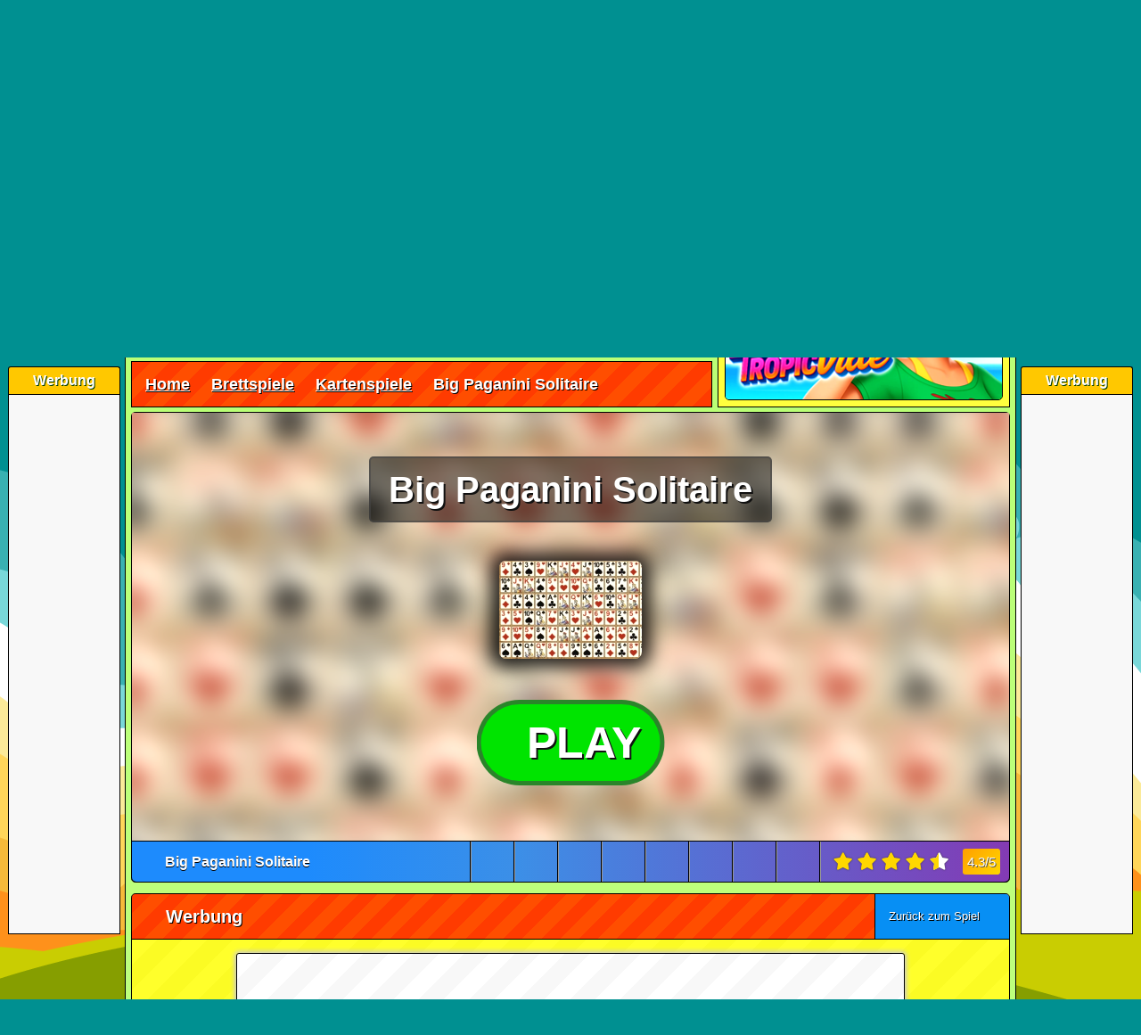

--- FILE ---
content_type: text/html; charset=UTF-8
request_url: https://www.spiele-kostenlos-online.de/brettspiele/kartenspiele/big-paganini-solitaire/
body_size: 10542
content:
<!DOCTYPE html><html lang=de><head><meta charset="UTF-8"><meta name="viewport" content="width=device-width,initial-scale=1,maximum-scale=2,viewport-fit=cover"><title>Big Paganini Solitaire - kostenlos online spielen 🕹️</title><meta name="description" content="Big Paganini Solitaire kostenlos online spielen - ohne Anmeldung & Download ✓ Spiele über 21.800 coole HTML5 Games direkt im Browser. Jetzt spielen!"><meta name="robots" content="index, follow"><link rel="canonical" href="https://www.spiele-kostenlos-online.de/brettspiele/kartenspiele/big-paganini-solitaire/"><meta property="og:title" content="Big Paganini Solitaire - kostenlos online spielen 🕹️"><meta property="og:url" content="https://www.spiele-kostenlos-online.de/brettspiele/kartenspiele/big-paganini-solitaire/"><meta property="og:description" content="Big Paganini Solitaire kostenlos online spielen - ohne Anmeldung & Download ✓ Spiele über 21.800 coole HTML5 Games direkt im Browser. Jetzt spielen!"><meta property="og:image" content="https://cdn.spiele-kostenlos-online.de/wp-content/uploads/big-paganini-solitaire-01.webp"><meta property="og:type" content="website"><meta property="og:locale" content="de_DE"><meta property="og:site_name" content="Spiele-Kostenlos-Online.de"><meta name="twitter:card" content="summary"><meta name="twitter:title" content="Big Paganini Solitaire - kostenlos online spielen 🕹️"><meta name="twitter:description" content="Big Paganini Solitaire kostenlos online spielen - ohne Anmeldung & Download ✓ Spiele über 21.800 coole HTML5 Games direkt im Browser. Jetzt spielen!"><meta name="twitter:image" content="https://cdn.spiele-kostenlos-online.de/wp-content/uploads/big-paganini-solitaire-01.webp"><link rel="preload" href="https://cdn.spiele-kostenlos-online.de/wp-content/cache/autoptimize/css/autoptimize_9d8eba5567807967d4061e542ee011b5.css" as="style" type="text/css"><link media="all" href="https://cdn.spiele-kostenlos-online.de/wp-content/cache/autoptimize/css/autoptimize_9d8eba5567807967d4061e542ee011b5.css" rel="stylesheet" ><link rel="preload" href="https://cdn.spiele-kostenlos-online.de/wp-content/cache/autoptimize/js/autoptimize_a3e18496e897f4cb4bee4120ee97b335.js" as="script"><script async src="https://cdn.spiele-kostenlos-online.de/wp-content/cache/autoptimize/js/autoptimize_a3e18496e897f4cb4bee4120ee97b335.js"></script> <meta name="revisit-after" content="1 day"><meta name="publisher" content="spiele-kostenlos-online.de"><meta name="geo.region" content="DE,AT,CH"><meta name="author" content="spiele-kostenlos-online.de"><meta name="generator" content="spiele-kostenlos-online.de"><link href="https://cdn.spiele-kostenlos-online.de/wp-content/uploads/favicon.ico" rel="icon" type="image/x-icon"><meta name="google-site-verification" content="kGzi-6d1gJI6sYXFeKpET4TYBm4xgWvBj_oC9oIPyVc"><meta name="msvalidate.01" content="F3335E426FD82417A6E7A8104143BBBA"><meta name="format-detection" content="telephone=no"><meta name="theme-color" content="#000000"><meta name="apple-mobile-web-app-capable" content="yes"><meta name="mobile-web-app-capable" content="yes"><meta name="apple-mobile-web-app-status-bar-style" content="black-translucent"><link rel="manifest" href="https://www.spiele-kostenlos-online.de/manifest.json"><link rel="apple-touch-icon" href="https://cdn.spiele-kostenlos-online.de/apple-touch-icon-180x180.png" ><meta name="apple-mobile-web-app-title" content="SKO"><link rel="preload" href="https://cdn.spiele-kostenlos-online.de/wp-content/uploads/spiel-des-monats-januar-2026.webp" as="image"><link rel="preload" href="https://cdn.spiele-kostenlos-online.de/wp-content/themes/spiele-kostenlos-online/fa7.1.0/webfonts/fa-solid-900.woff2" as="font" type="font/woff2" crossorigin="anonymous"><link rel="preload" href="https://cdn.spiele-kostenlos-online.de/wp-content/themes/spiele-kostenlos-online/fa7.1.0/webfonts/fa-brands-400.woff2" as="font" type="font/woff2" crossorigin="anonymous"><link rel="preload" href="https://cdn.spiele-kostenlos-online.de/wp-content/themes/spiele-kostenlos-online/fa7.1.0/webfonts/fa-regular-400.woff2" as="font" type="font/woff2" crossorigin="anonymous"><link rel="preconnect" href="https://cdn.spiele-kostenlos-online.de"><link rel="preconnect" href="https://fundingchoicesmessages.google.com"><link rel="preconnect" href="https://pagead2.googlesyndication.com"><link rel="preconnect" href="https://cache.spiele-kostenlos-online.de"></head><body><div class="overlay" id="overlay"></div><div class="wrapper createds"><div class="skyscraper_left skycraper"><h4>Werbung</h4><div class="skyscraper_inner_left"> <ins class="adsbygoogle"
 style="display:block"
 data-ad-client="ca-pub-7021419102135884"
 data-ad-slot="9847427640"
 data-ad-format="vertical"></ins></div></div><div class="skyscraper_right skycraper"><h4>Werbung</h4><div class="skyscraper_inner_right"> <ins class="adsbygoogle"
 style="display:block"
 data-ad-client="ca-pub-7021419102135884"
 data-ad-slot="9847427640"
 data-ad-format="vertical"></ins></div></div><div class="wrapper_relative"><div id="foxmenucontainer"><div id="menu"><ul><li><a href="https://www.spiele-kostenlos-online.de/" title="Home"><i class="fas fa-home"></i> Home</a></li><li class="page_item page-item-3159"><a href="https://www.spiele-kostenlos-online.de/registrieren/" title="Registrieren"><i class="far fa-smile"></i> Registrieren</a></li><li class="page_item page-item-3159"><a href="https://www.spiele-kostenlos-online.de/login/" title="Login"><i class="fas fa-sign-in-alt"></i> Login</a></li><li class="page_item page-item-3160 posrel"><a href="https://www.spiele-kostenlos-online.de/zuletzt-gespielt/" title="Zuletzt Gespielt"><i class="fas fa-history"></i> Zuletzt Gespielt</a><span class="lastplayed"></span></li><li class="page_item page-item-3159 posrel"><a href="https://www.spiele-kostenlos-online.de/meine-lieblingsspiele/" title="Meine Lieblingsspiele"><i class="fas fa-heart" style="color: #fe1a00;"></i> Meine Lieblingsspiele</a><span class="favplayed"></span></li><li class="page_item page-item-3159"><a href="https://www.spiele-kostenlos-online.de/hilfe-faq/" title="Hilfe-FAQ"><i class="fas fa-life-ring"></i> Hilfe / FAQ</a></li></ul></div><div class="mobile-menu"> <a class="mobile_link_menu" href="https://www.spiele-kostenlos-online.de" title="Home"><i class="fas fa-home"></i></a> <a class="mobile_link_menu posrel" href="https://www.spiele-kostenlos-online.de/zuletzt-gespielt/" title="Zuletzt Gespielt"><i class="fas fa-history"></i><span class="lastplayed"></span></a> <a class="mobile_link_menu posrel" href="https://www.spiele-kostenlos-online.de/meine-lieblingsspiele/" title="Meine Lieblingsspiele"><i class="fas fa-heart" style="color: #fe1a00;"></i><span class="favplayed"></span></a> <span class="dropdown-link open_mobile_menu"><i class="fas fa-bars"></i> Menü</span><ul class="mobile-dropdown"><li><a href="https://www.spiele-kostenlos-online.de/" title="Home"><i class="fas fa-home"></i> Home</a></li><li><a href="https://www.spiele-kostenlos-online.de/registrieren/" title="Registrieren"><i class="far fa-smile"></i> Registrieren</a></li><li><a href="https://www.spiele-kostenlos-online.de/login/" title="Login"><i class="fas fa-sign-in-alt"></i> Login</a></li><li><a href="https://www.spiele-kostenlos-online.de/zuletzt-gespielt/" title="Zuletzt Gespielt"><i class="fas fa-history"></i> Zuletzt Gespielt</a></li><li><a href="https://www.spiele-kostenlos-online.de/meine-lieblingsspiele/" title="Meine Lieblingsspiele"><i class="fas fa-heart"></i> Meine Lieblingsspiele</a></li><li><a href="https://www.spiele-kostenlos-online.de/hilfe-faq/" title="Hilfe-FAQ"><i class="fas fa-life-ring"></i> Hilfe / FAQ</a></li></ul></div><div class="desktop"><div class="social_hg_holder"><ul class="shariff-button-style"><li class="shariff-button facebook"><span data-url="https://www.facebook.com/sharer/sharer.php?u=https%3A%2F%2Fwww.spiele-kostenlos-online.de%2Fbrettspiele%2Fkartenspiele%2Fbig-paganini-solitaire%2F" title="Bei Facebook teilen" class="shariff-button-facebook shariff-button-share-link-tooltip data_url"><i class="fab fa-facebook-f"></i></span></li><li class="shariff-button twitter"><span data-url="https://twitter.com/intent/tweet?text=Big+Paganini+Solitaire+-&amp;url=https%3A%2F%2Fwww.spiele-kostenlos-online.de%2Fbrettspiele%2Fkartenspiele%2Fbig-paganini-solitaire%2F" title="Bei Twitter teilen" class="shariff-button-twitter shariff-button-share-link-tooltip data_url"><i class="fa-brands fa-x-twitter"></i></span></li><li class="shariff-button whatsapp"><span data-url="whatsapp://send?text=Big+Paganini+Solitaire+-%20https%3A%2F%2Fwww.spiele-kostenlos-online.de%2Fbrettspiele%2Fkartenspiele%2Fbig-paganini-solitaire%2F" title="Bei Whatsapp teilen" class="shariff-button-whatsapp shariff-button-share-link-tooltip data_url"><i class="fab fa-whatsapp"></i></span></li></ul></div></div></div><div class="clear"></div><div id="top"><div id="webpage"><a href="https://www.spiele-kostenlos-online.de/"><i class="fa-solid fa-dice icons_5px webpageicon"></i> Spiele-Kostenlos-Online.de</a></div><div id="search"><form method="get" id="searchform" action="https://www.spiele-kostenlos-online.de" autocomplete="off" spellcheck="false"><input aria-label="Suchfeld" class="searchfield" id="s" type="text" name="s" value="Bauernhof"  onfocus="if(this.value==this.defaultValue){this.value='';}" onblur="if(this.value==''){this.value=this.defaultValue;}"  tabindex="1"> <button id="searchsubmit" type="submit" aria-label="Suchen"><i class="fas fa-search searchicon"></i></button></form><div class="clear"></div><div class="ac_results"></div></div></div><div id="cat"><div class="mobile-catmenu"> <span class="dropdown-link"><i class="fas fa-bars"></i> Spielkategorien</span><ul class="mobile-catdropdown"><li><a href="https://www.spiele-kostenlos-online.de/alle-kategorien/"><i class="fas fa-globe"></i> ALLE KATEGORIEN</a></li><li><a href="https://www.spiele-kostenlos-online.de/actionspiele/"><i class="fas fa-bomb"></i> Action</a></li><li><a href="https://www.spiele-kostenlos-online.de/brettspiele/"><i class="fas fa-cubes"></i> Brettspiele</a></li><li><a href="https://www.spiele-kostenlos-online.de/fungames/"><i class="far fa-grin-beam-sweat"></i> Fungames</a></li><li><a href="https://www.spiele-kostenlos-online.de/geschicklichkeit/"><i class="fas fa-balance-scale-right"></i> Geschick</a></li><li><a href="https://www.spiele-kostenlos-online.de/kinderspiele/"><i class="fas fa-child"></i> Kinderspiele</a></li><li><a href="https://www.spiele-kostenlos-online.de/multiplayer/"><i class="fas fa-users"></i> Multiplayer</a></li><li><a href="https://www.spiele-kostenlos-online.de/puzzlespiele/"><i class="fas fa-puzzle-piece"></i> Puzzle</a></li><li><a href="https://www.spiele-kostenlos-online.de/rennspiele/"><i class="fas fa-car-side"></i> Rennspiele</a></li><li><a href="https://www.spiele-kostenlos-online.de/shooterspiele/"><i class="far fa-dot-circle"></i> Shooter</a></li><li><a href="https://www.spiele-kostenlos-online.de/sportspiele/"><i class="fas fa-football-ball"></i> Sport</a></li><li><a href="https://www.spiele-kostenlos-online.de/strategiespiele/"><i class="fas fa-university"></i> Strategie</a></li></ul><div class="social_hg_holder"><ul class="shariff-button-style"><li class="shariff-button facebook"><span data-url="https://www.facebook.com/sharer/sharer.php?u=https%3A%2F%2Fwww.spiele-kostenlos-online.de%2Fbrettspiele%2Fkartenspiele%2Fbig-paganini-solitaire%2F" title="Bei Facebook teilen" class="shariff-button-facebook shariff-button-share-link-tooltip data_url"><i class="fab fa-facebook-f"></i></span></li><li class="shariff-button twitter"><span data-url="https://twitter.com/intent/tweet?text=Big+Paganini+Solitaire+-&amp;url=https%3A%2F%2Fwww.spiele-kostenlos-online.de%2Fbrettspiele%2Fkartenspiele%2Fbig-paganini-solitaire%2F" title="Bei Twitter teilen" class="shariff-button-twitter shariff-button-share-link-tooltip data_url"><i class="fa-brands fa-x-twitter"></i></span></li><li class="shariff-button whatsapp"><span data-url="whatsapp://send?text=Big+Paganini+Solitaire+-%20https%3A%2F%2Fwww.spiele-kostenlos-online.de%2Fbrettspiele%2Fkartenspiele%2Fbig-paganini-solitaire%2F" title="Bei Whatsapp teilen" class="shariff-button-whatsapp shariff-button-share-link-tooltip data_url"><i class="fab fa-whatsapp"></i></span></li></ul></div></div><ul class="sf-menu"><li
class="cat-item cat-item-18"><a href="https://www.spiele-kostenlos-online.de/actionspiele/"><i class="fas fa-bomb"></i>Action</a><ul class='children'><li class="cat-item-child cat-item-34"><a href="https://www.spiele-kostenlos-online.de/actionspiele/abenteuerspiele/"><i class="fas fa-jedi"></i>Abenteuerspiele</a></li><li class="cat-item-child cat-item-48"><a href="https://www.spiele-kostenlos-online.de/actionspiele/flugzeugspiele/"><i class="fas fa-paper-plane"></i>Flugzeugspiele</a></li><li
class="cat-item-child cat-item-45"><a
href="https://www.spiele-kostenlos-online.de/actionspiele/jump-run-spiele/"><i class="fas fa-running"></i>Jump &amp; Run</a></li><li
class="cat-item-child cat-item-44"><a
href="https://www.spiele-kostenlos-online.de/actionspiele/kampfspiele/"><i class="fas fa-hand-rock"></i>Kampfspiele</a></li><li
class="cat-item-child cat-item-84"><a
href="https://www.spiele-kostenlos-online.de/actionspiele/kriegsspiele/"><i class="fas fa-skull-crossbones"></i>Kriegsspiele</a></li><li
class="cat-item-child cat-item-25959"><a
href="https://www.spiele-kostenlos-online.de/actionspiele/plattformspiele/"><i class="fas fa-layer-group"></i>Plattformspiele</a></li><li
class="cat-item-child cat-item-19"><a
href="https://www.spiele-kostenlos-online.de/actionspiele/zerstoerungsspiele/"><i class="fas fa-bomb"></i>Zerstörungspiele</a></li></ul></li><li class="cat-item cat-item-35"><a href="https://www.spiele-kostenlos-online.de/brettspiele/"><i class="fas fa-chess"></i>Brettspiele</a><ul class='children'><li class="cat-item-child cat-item-63"><a
href="https://www.spiele-kostenlos-online.de/brettspiele/brett-spiele/"><i class="fas fa-chess"></i>Brettspiele</a></li><li
class="cat-item-child cat-item-36"><a
href="https://www.spiele-kostenlos-online.de/brettspiele/kartenspiele/"><i class="fas fa-spider"></i>Kartenspiele</a></li><li
class="cat-item-child cat-item-62"><a
href="https://www.spiele-kostenlos-online.de/brettspiele/wuerfelspiele/"><i class="fas fa-dice"></i>Würfelspiele</a></li></ul></li><li
class="cat-item cat-item-29"><a
href="https://www.spiele-kostenlos-online.de/fungames/"><i class="fas fa-grin-beam-sweat"></i>Fungames</a><ul
class='children'><li
class="cat-item-child cat-item-49"><a
href="https://www.spiele-kostenlos-online.de/fungames/lustige-actionspiele/"><i class="fas fa-bomb"></i>Lustige Actionspiele</a></li><li
class="cat-item-child cat-item-40"><a
href="https://www.spiele-kostenlos-online.de/fungames/lustige-ballerspiele/"><i class="fas fa-crosshairs"></i>Lustige Ballerspiele</a></li><li
class="cat-item-child cat-item-30"><a
href="https://www.spiele-kostenlos-online.de/fungames/lustige-spiele/"><i class="fas fa-grin-squint-tears"></i>Lustige Spiele</a></li><li
class="cat-item-child cat-item-50"><a
href="https://www.spiele-kostenlos-online.de/fungames/lustige-sportspiele/"><i class="fas fa-volleyball-ball"></i>Lustige Sportspiele</a></li></ul></li><li
class="cat-item cat-item-23"><a
href="https://www.spiele-kostenlos-online.de/geschicklichkeit/"><i class="fas fa-balance-scale-right"></i>Geschick</a><ul
class='children'><li
class="cat-item-child cat-item-58"><a
href="https://www.spiele-kostenlos-online.de/geschicklichkeit/geduldsspiele/breakout/"><i class="fas fa-soap"></i>Breakout</a></li><li
class="cat-item-child cat-item-24"><a
href="https://www.spiele-kostenlos-online.de/geschicklichkeit/geduldsspiele/bubble-shooter/"><i class="fas fa-meteor fa-rotate-180"></i>Bubble Shooter</a></li><li
class="cat-item-child cat-item-55"><a
href="https://www.spiele-kostenlos-online.de/geschicklichkeit/geduldsspiele/"><i class="fas fa-balance-scale"></i>Geduldsspiele</a></li><li
class="cat-item-child cat-item-54"><a
href="https://www.spiele-kostenlos-online.de/geschicklichkeit/koordination/"><i class="fas fa-map-pin"></i>Koordination</a></li><li
class="cat-item-child cat-item-53"><a
href="https://www.spiele-kostenlos-online.de/geschicklichkeit/reaktionsspiele/"><i class="fas fa-upload"></i>Reaktionsspiele</a></li></ul></li><li
class="cat-item cat-item-13"><a
href="https://www.spiele-kostenlos-online.de/kinderspiele/"><i class="fas fa-child"></i>Kinderspiele</a><ul
class='children'><li
class="cat-item-child cat-item-60"><a
href="https://www.spiele-kostenlos-online.de/kinderspiele/ausmalbilder/"><i class="fas fa-pencil-alt"></i>Ausmalbilder</a></li><li
class="cat-item-child cat-item-14"><a
href="https://www.spiele-kostenlos-online.de/kinderspiele/jungsspiele/auto-tuning/"><i class="fas fa-truck-pickup"></i>Auto Tuning</a></li><li
class="cat-item-child cat-item-16"><a
href="https://www.spiele-kostenlos-online.de/kinderspiele/jungsspiele/motorrad-tuning/"><i class="fas fa-motorcycle"></i>Motorrad Tuning</a></li><li
class="cat-item-child cat-item-52"><a
href="https://www.spiele-kostenlos-online.de/kinderspiele/lernspiele/"><i class="fas fa-laptop"></i>Lernspiele</a></li><li
class="cat-item-child cat-item-11823"><a
href="https://www.spiele-kostenlos-online.de/kinderspiele/maedchenspiele/kellnerspiele/"><i class="fas fa-mug-hot"></i>Kellnerspiele</a></li><li
class="cat-item-child cat-item-41"><a
href="https://www.spiele-kostenlos-online.de/kinderspiele/maedchenspiele/kochspiele/"><i class="fas fa-birthday-cake"></i>Kochspiele</a></li><li
class="cat-item-child cat-item-77"><a
href="https://www.spiele-kostenlos-online.de/kinderspiele/maedchenspiele/kuss-spiele/"><i class="fas fa-kiss-wink-heart"></i>Kuss Spiele</a></li><li
class="cat-item-child cat-item-8980"><a
href="https://www.spiele-kostenlos-online.de/kinderspiele/maedchenspiele/make-up-spiele/"><i class="fas fa-magic"></i>Make-Up Spiele</a></li><li
class="cat-item-child cat-item-47"><a
href="https://www.spiele-kostenlos-online.de/kinderspiele/maedchenspiele/pferdespiele/"><i class="fas fa-horse"></i>Pferdespiele</a></li><li
class="cat-item-child cat-item-46"><a
href="https://www.spiele-kostenlos-online.de/kinderspiele/maedchenspiele/prinzessinnen/"><i class="fas fa-crown"></i>Prinzessinnen</a></li><li
class="cat-item-child cat-item-15"><a
href="https://www.spiele-kostenlos-online.de/kinderspiele/maedchenspiele/stylingspiele/"><i class="fas fa-hand-sparkles"></i>Stylingspiele</a></li><li
class="cat-item-child cat-item-8981"><a
href="https://www.spiele-kostenlos-online.de/kinderspiele/maedchenspiele/tierspiele/"><i class="fas fa-cat"></i>Tierspiele</a></li></ul></li><li
class="cat-item cat-item-21"><a
href="https://www.spiele-kostenlos-online.de/multiplayer/"><i class="fas fa-users"></i>Multiplayer</a><ul
class='children'><li
class="cat-item-child cat-item-22"><a
href="https://www.spiele-kostenlos-online.de/multiplayer/wellgames/"><i class="fas fa-spa"></i>Wellgames</a></li><li
class="cat-item-child cat-item-23"><a
href="https://www.spiele-kostenlos-online.de/spiele/social-games/"><i class="fas fa-people-arrows"></i>Social Games</a></li></ul></li><li
class="cat-item cat-item-4"><a
href="https://www.spiele-kostenlos-online.de/puzzlespiele/"><i class="fas fa-puzzle-piece"></i>Puzzle</a><ul
class='children'><li
class="cat-item-child cat-item-74"><a
href="https://www.spiele-kostenlos-online.de/puzzlespiele/bejeweled/"><i class="fas fa-gem"></i>Bejeweled</a></li><li
class="cat-item-child cat-item-59"><a
href="https://www.spiele-kostenlos-online.de/puzzlespiele/bloecke-loeschen/"><i class="fas fa-th"></i>Blöcke löschen</a></li><li
class="cat-item-child cat-item-33"><a
href="https://www.spiele-kostenlos-online.de/puzzlespiele/denkspiele/"><i class="fas fa-brain"></i>Denkspiele</a></li><li
class="cat-item-child cat-item-61"><a
href="https://www.spiele-kostenlos-online.de/puzzlespiele/mahjong/"><i class="fas fa-clone"></i>Mahjong</a></li><li
class="cat-item-child cat-item-51"><a
href="https://www.spiele-kostenlos-online.de/puzzlespiele/raetselspiele/"><i class="fas fa-question"></i>Rätselspiele</a></li><li
class="cat-item-child cat-item-64"><a
href="https://www.spiele-kostenlos-online.de/puzzlespiele/sudoku/"><i class="fas fa-sort-numeric-down"></i>Sudoku</a></li><li
class="cat-item-child cat-item-73"><a
href="https://www.spiele-kostenlos-online.de/puzzlespiele/tetris/"><i class="fas fa-bars"></i>Tetris</a></li><li
class="cat-item-child cat-item-17"><a
href="https://www.spiele-kostenlos-online.de/puzzlespiele/suchbilder/"><i class="fas fa-search"></i>Wimmelbilder</a></li><li
class="cat-item-child cat-item-5"><a
href="https://www.spiele-kostenlos-online.de/puzzlespiele/unterschiede/"><i class="fas fa-book-open"></i>Unterschiede</a></li><li
class="cat-item-child cat-item-72"><a
href="https://www.spiele-kostenlos-online.de/puzzlespiele/zuma-spiele/"><i class="fas fa-meteor fa-rotate-180"></i>Zuma Spiele</a></li></ul></li><li
class="cat-item cat-item-25"><a
href="https://www.spiele-kostenlos-online.de/rennspiele/"><i class="fas fa-car-crash"></i>Rennspiele</a><ul
class='children'><li
class="cat-item-child cat-item-26"><a
href="https://www.spiele-kostenlos-online.de/rennspiele/autorennen/"><i class="fas fa-car"></i>Autorennen</a></li><li
class="cat-item-child cat-item-69"><a
href="https://www.spiele-kostenlos-online.de/rennspiele/boot-spiele/"><i class="fas fa-ship"></i>Boot Spiele</a></li><li
class="cat-item-child cat-item-56"><a
href="https://www.spiele-kostenlos-online.de/rennspiele/huegelrennen/"><i class="fas fa-mountain"></i>Hügelrennen</a></li><li
class="cat-item-child cat-item-66"><a
href="https://www.spiele-kostenlos-online.de/rennspiele/motorradspiele/"><i class="fas fa-motorcycle"></i>Motorradspiele</a></li><li
class="cat-item-child cat-item-75"><a
href="https://www.spiele-kostenlos-online.de/rennspiele/park-spiele/"><i class="fas fa-parking"></i>Park Spiele</a></li><li
class="cat-item-child cat-item-57"><a
href="https://www.spiele-kostenlos-online.de/rennspiele/stuntspiele/"><i class="fas fa-skull-crossbones"></i>Stuntspiele</a></li></ul></li><li
class="cat-item cat-item-37"><a
href="https://www.spiele-kostenlos-online.de/shooterspiele/"><i class="fas fa-crosshairs"></i>Shooter</a><ul
class='children'><li
class="cat-item-child cat-item-38"><a
href="https://www.spiele-kostenlos-online.de/shooterspiele/ego-shooter/"><i class="fas fa-bullseye"></i>Ego Shooter</a></li><li
class="cat-item-child cat-item-81"><a
href="https://www.spiele-kostenlos-online.de/shooterspiele/sniperspiele/"><i class="fas fa-crosshairs"></i>Sniperspiele</a></li><li
class="cat-item-child cat-item-39"><a
href="https://www.spiele-kostenlos-online.de/shooterspiele/third-person/"><i class="fas fa-user-ninja"></i>Third Person</a></li></ul></li><li
class="cat-item cat-item-27"><a
href="https://www.spiele-kostenlos-online.de/sportspiele/"><i class="fas fa-football-ball"></i>Sport</a><ul
class='children'><li
class="cat-item-child cat-item-86"><a
href="https://www.spiele-kostenlos-online.de/sportspiele/baseballspiele/"><i class="fas fa-baseball-ball"></i>Baseballspiele</a></li><li
class="cat-item-child cat-item-80"><a
href="https://www.spiele-kostenlos-online.de/sportspiele/basketball-spiele/"><i class="fas fa-basketball-ball"></i>Basketball Spiele</a></li><li
class="cat-item-child cat-item-28"><a
href="https://www.spiele-kostenlos-online.de/sportspiele/billardspiele/"><i class="fas fa-pen"></i>Billardspiele</a></li><li
class="cat-item-child cat-item-9117"><a
href="https://www.spiele-kostenlos-online.de/sportspiele/bmx-spiele/"><i class="fas fa-biking"></i>BMX Spiele</a></li><li
class="cat-item-child cat-item-90"><a
href="https://www.spiele-kostenlos-online.de/sportspiele/bowlingspiele/"><i class="fas fa-bowling-ball"></i>Bowlingspiele</a></li><li
class="cat-item-child cat-item-89"><a
href="https://www.spiele-kostenlos-online.de/sportspiele/boxspiele/"><i class="fas fa-hand-rock fa-rotate-90"></i>Boxspiele</a></li><li
class="cat-item-child cat-item-83"><a
href="https://www.spiele-kostenlos-online.de/sportspiele/dartspiele/"><i class="fas fa-bullseye"></i>Dartspiele</a></li><li
class="cat-item-child cat-item-82"><a
href="https://www.spiele-kostenlos-online.de/sportspiele/eishockey-spiele/"><i class="fas fa-hockey-puck"></i>Eishockey Spiele</a></li><li
class="cat-item-child cat-item-71"><a
href="https://www.spiele-kostenlos-online.de/sportspiele/fussball-spiele/"><i class="fas fa-futbol"></i>Fussball Spiele</a></li><li
class="cat-item-child cat-item-76"><a
href="https://www.spiele-kostenlos-online.de/sportspiele/golf-spiele/"><i class="fas fa-golf-ball"></i>Golf Spiele</a></li><li
class="cat-item-child cat-item-88"><a
href="https://www.spiele-kostenlos-online.de/sportspiele/olympische-spiele/"><i class="fas fa-swimmer"></i>Olympische Spiele</a></li><li
class="cat-item-child cat-item-68"><a
href="https://www.spiele-kostenlos-online.de/sportspiele/pinball/"><i class="fas fa-medal"></i>Pinball</a></li><li
class="cat-item-child cat-item-85"><a
href="https://www.spiele-kostenlos-online.de/sportspiele/skateboardspiele/"><i class="fas fa-skull-crossbones"></i>Skateboardspiele</a></li><li
class="cat-item-child cat-item-87"><a
href="https://www.spiele-kostenlos-online.de/sportspiele/snowboard-spiele/"><i class="fas fa-snowboarding"></i>Snowboard Spiele</a></li><li
class="cat-item-child cat-item-65"><a
href="https://www.spiele-kostenlos-online.de/sportspiele/tennisspiele/"><i class="fas fa-trophy"></i>Tennisspiele</a></li></ul></li><li
class="cat-item cat-item-31"><a
href="https://www.spiele-kostenlos-online.de/strategiespiele/"><i class="fas fa-university"></i>Strategie</a><ul
class='children'><li
class="cat-item-child cat-item-67"><a
href="https://www.spiele-kostenlos-online.de/strategiespiele/rollenspiele/"><i class="fas fa-khanda"></i>Rollenspiele</a></li><li
class="cat-item-child cat-item-78"><a
href="https://www.spiele-kostenlos-online.de/strategiespiele/simulationsspiele/"><i class="fas fa-city"></i>Simulationsspiele</a></li><li
class="cat-item-child cat-item-32"><a
href="https://www.spiele-kostenlos-online.de/strategiespiele/tower-defense/"><i class="fas fa-shield-alt"></i>Tower Defense</a></li><li
class="cat-item-child cat-item-93"><a
href="https://www.spiele-kostenlos-online.de/strategiespiele/zeitmanagement/"><i class="fas fa-hourglass-half"></i>Zeitmanagement</a></li></ul></li></ul></div><div class="clear"></div><div class="content"><div class="content_top"><div id="content"><h1 class="pagetitle">Big Paganini Solitaire - kostenlos online spielen ohne Anmeldung</h1><div id="myslides"><div class="stepcarousel"><div class="belt"><div class="panel"> <a href="https://www.spiele-kostenlos-online.de/brettspiele/kartenspiele/pyramid-solitaire-4/" title="Pyramid Solitaire 4"> <img loading="lazy" src="https://cdn.spiele-kostenlos-online.de/wp-content/uploads/pyramid-solitaire-4-01-160x110.webp" width="160" height="110" alt="Pyramid Solitaire 4" > <span class="caption">Pyramid Solitaire 4</span> </a></div><div class="panel"> <a href="https://www.spiele-kostenlos-online.de/brettspiele/kartenspiele/solitaire-quest-pyramid/" title="Solitaire Quest Pyramid"> <img loading="lazy" src="https://cdn.spiele-kostenlos-online.de/wp-content/uploads/solitaire-quest-pyramid-02-160x110.webp" width="160" height="110" alt="Solitaire Quest Pyramid" > <span class="caption">Solitaire Quest Pyramid</span> </a></div><div class="panel"> <a href="https://www.spiele-kostenlos-online.de/brettspiele/kartenspiele/solitaire-quest-klondike/" title="Solitaire Quest Klondike"> <img loading="lazy" src="https://cdn.spiele-kostenlos-online.de/wp-content/uploads/solitaire-quest-klondike-01.webp" width="160" height="110" alt="Solitaire Quest Klondike" > <span class="caption">Solitaire Quest Klondike</span> </a></div><div class="panel"> <a href="https://www.spiele-kostenlos-online.de/brettspiele/kartenspiele/cards-21/" title="Cards 21"> <img loading="lazy" src="https://cdn.spiele-kostenlos-online.de/wp-content/uploads/cards-21-01-160x110.webp" width="160" height="110" alt="Cards 21" > <span class="caption">Cards 21</span> </a></div></div></div></div><div class="pagetitle"><div class="breadcrumb" id="bread100" typeof="BreadcrumbList" vocab="https://schema.org/"><span property="itemListElement" typeof="ListItem"><a property="item" typeof="WebPage" title="Startseite" href="https://www.spiele-kostenlos-online.de"><span property="name">Home</span></a><meta property="position" content="1"></span><i class="fas fa-angle-double-right breadcrumb_serarator"></i><span property="itemListElement" typeof="ListItem"><a property="item" typeof="WebPage" title="Brettspiele" href="https://www.spiele-kostenlos-online.de/brettspiele/"><span property="name">Brettspiele</span></a><meta property="position" content="2"></span><i class="fas fa-angle-double-right breadcrumb_serarator"></i><span property="itemListElement" typeof="ListItem"><a property="item" typeof="WebPage" title="Kartenspiele" href="https://www.spiele-kostenlos-online.de/brettspiele/kartenspiele/"><span property="name">Kartenspiele</span></a><meta property="position" content="3"></span><i class="fas fa-angle-double-right breadcrumb_serarator"></i><span property="itemListElement" typeof="ListItem"><span property="name">Big Paganini Solitaire</span><meta property="position" content="4"></span></div></div></div><div class="rightcol_single"><div class="fvideo_holder"><div class="fideohead"><i class="fas fa-thumbtack"></i> Spiel des Monats Januar 2026</div><div class="fvideo"> <a class="fvideo_a" href="https://www.spiele-kostenlos-online.de/strategiespiele/simulationsspiele/tropicville/" title="Spiel des Monats Januar 2026"><img fetchpriority="high" src="https://cdn.spiele-kostenlos-online.de/wp-content/uploads/spiel-des-monats-januar-2026.webp" alt="Spiel des Monats Januar 2026" title="Spiel des Monats Januar 2026" ></a></div><div class="clear"></div></div></div><div class="clear"></div></div><div class="clear"></div><div id="content_game"><div class="single_game" id="post-45034"><div id="game"><div id="slideSWF" data-iframe='1' data-src='https://www.novelgames.com/de/paganinisolitaire2/pwa/iframe.php?memberID=ng&settingID=gslicense' style='width:985px; height:591px;'></div><div class="ajax_hg"><div class="ajax_hg_close"><i class="fas fa-times" aria-hidden="true"></i></div><div class="hg_rank"><div class="hg_rank_platz">Gesamtwertung</div><div class="hg_rank_new_holder"><span class="hg_rank_new"></span>.</div></div><div class="hg_points"></div><div class="clear"></div><div class="hg_user_not_logged_in"><a href="https://www.spiele-kostenlos-online.de/registrieren/" target="_blank" title="Registrieren">Registriere</a> dich, um deinen Highscore zu speichern!</div></div></div><div class="clear"></div><div id="h5iframeholder"></div><div id="pre_holder" class="initdesktop"><div id="gamename">Big Paganini Solitaire</div><div id="prespinner"><div id="myProgress"><div id="myBar"><div id="loading">LOADING...</div></div></div></div><div id="prevgameimage"><img fetchpriority="high" src="https://cdn.spiele-kostenlos-online.de/wp-content/uploads/big-paganini-solitaire-01-160x110.webp" width="160" height="110" alt="Play Big Paganini Solitaire" title="Play Big Paganini Solitaire"></div><div id="game_play_button"><i class="fas fa-play-circle play_mobile_keyframe"></i> PLAY</div><div id="precontainer"><div id="precontainer_bg" style="background:url('https://cdn.spiele-kostenlos-online.de/wp-content/uploads/big-paganini-solitaire-01-160x110.webp') no-repeat center; background-size: 100% 115%;"></div></div></div><div class="clear"></div><div class="single_mobile_game" id="playvideo" data-desktop-width="800" data-desktop-height="480" data-mobile-width="800" data-mobile-height="480" data-url="https://www.novelgames.com/de/paganinisolitaire2/pwa/iframe.php?memberID=ng&settingID=gslicense" ><div class="single_mobile_game_name">Big Paganini Solitaire</div><div class="single_mobile_game_image"> <img fetchpriority="high" src="https://cdn.spiele-kostenlos-online.de/wp-content/uploads/big-paganini-solitaire-01-160x110.webp" width="160" height="110" alt="Big Paganini Solitaire"></div><div class="single_mobile_game_bg" style="background:url('https://cdn.spiele-kostenlos-online.de/wp-content/uploads/big-paganini-solitaire-01-160x110.webp') no-repeat center; background-size: 100% 115%;"></div><div class="single_mobile_game_play_button"><i class="fas fa-play-circle play_mobile_keyframe"></i> PLAY</div></div><div id="game_mobile"><div id="precontainermobile" class="initmobile"></div><div id="game_holder"><div id="game_holder_iframe"></div><div class="gamespinner"><i class="fas fa-spinner fa-pulse fa-3x fa-fw"></i></div><div class="ajax_hg"><div class="ajax_hg_close"><i class="fas fa-times" aria-hidden="true"></i></div><div class="hg_rank"><div class="hg_rank_platz">Platz</div><div class="hg_rank_new_holder"><span class="hg_rank_new"></span>.</div></div><div class="hg_points"></div><div class="clear"></div><div class="hg_user_not_logged_in"><a href="https://www.spiele-kostenlos-online.de/registrieren/" target="_blank" title="Registrieren">Registriere</a> dich, um deinen Highscore zu speichern!</div></div></div></div><div class="clear"></div><div class="navbar_game"><div class="navbar_game_left"><p><i class="fa-solid fa-play icons_10px"></i><a href="https://www.spiele-kostenlos-online.de/brettspiele/kartenspiele/big-paganini-solitaire/" title="">Big Paganini Solitaire</a></p></div><div class="navbar_game_right"><div class="navbar_item_game_rating_holder"><div class="navbar_item_game_rating"><div class="rate" id="is_rated"><input type="radio" class="input_radio_rate" id="rating10" autocomplete="off" name="rating" value="5" ><label class="voted" for="rating10"></label><input type="radio" class="input_radio_rate" id="rating9" autocomplete="off" name="rating" value="4.5" checked="checked" ><label class="half voted" for="rating9"></label><input type="radio" class="input_radio_rate" id="rating8" autocomplete="off" name="rating" value="4" ><label class="voted" for="rating8"></label><input type="radio" class="input_radio_rate" id="rating7" autocomplete="off" name="rating" value="3.5" ><label class="half voted" for="rating7"></label><input type="radio" class="input_radio_rate" id="rating6" autocomplete="off" name="rating" value="3" ><label class="voted" for="rating6"></label><input type="radio" class="input_radio_rate" id="rating5" autocomplete="off" name="rating" value="2.5" ><label class="half voted" for="rating5"></label><input type="radio" class="input_radio_rate" id="rating4" autocomplete="off" name="rating" value="2" ><label class="voted" for="rating4"></label><input type="radio" class="input_radio_rate" id="rating3" autocomplete="off" name="rating" value="1.5" ><label class="half voted" for="rating3"></label><input type="radio" class="input_radio_rate" id="rating2" autocomplete="off" name="rating" value="1" ><label class="voted" for="rating2"></label></div></div><div class="showsmallrating" title="&Oslash; 4.3/5 Sterne bei 3 Bewertungen">4.3/5</div><div class="poshytipfix"></div><script type="application/ld+json">{"@context":"https://schema.org","@graph":[{"@type":"WebPage","url":"https://www.spiele-kostenlos-online.de/brettspiele/kartenspiele/big-paganini-solitaire/","name":"Big Paganini Solitaire","mainEntity":{"@type":"VideoGame","name":"Big Paganini Solitaire","description":"Hier ist der Nachfolger von Paganini Solitaire. In diesem Spiel gilt es die Karten in jeder Reihe vom Ass bis zum König von rechts nach links zu ordnen. Auf die leere Stelle ganz links in jeder Reihe wird das Ass gelegt. Auf die anderen leeren Stellen wird jeweils eine Karte derselben Kartenfarbe, die einen Punkt höher als die linke Karte ist, gelegt. Viel Spaß bei dem Online Game wünscht dir Spiele Kostenlos Online.de!","url":"https://www.spiele-kostenlos-online.de/brettspiele/kartenspiele/big-paganini-solitaire/","image":"https://cdn.spiele-kostenlos-online.de/wp-content/uploads/big-paganini-solitaire-01.webp","thumbnailUrl":"https://cdn.spiele-kostenlos-online.de/wp-content/uploads/big-paganini-solitaire-01-160x110.webp","applicationCategory":"BrowserGame","operatingSystem":"Web","accessibilityControl":"fullTouchControl","isFamilyFriendly":true,"keywords":"Karten ablegen, Karten legen, Novelgames, Paganini, Solitär","offers":{"@type":"Offer","category":"free","price":"0","priceCurrency":"EUR","availability":"http://schema.org/InStock"},"aggregateRating":{"@type":"AggregateRating","bestRating":5,"ratingValue":4.3,"ratingCount":3,"worstRating":1}}}]}</script> </div><div class="navbar_item_game nig1"><button class="btn_navbar_game" id="btn_fullscreen" title="Vollbild"><i class="fa-solid fa-expand btn_greyed_out"></i></button></div><div class="navbar_item_game nig2"><button class="btn_navbar_game" id="btn_maxscreen" title="Maximieren"><i class="fa-solid fa-up-right-and-down-left-from-center btn_greyed_out"></i></button></div><div class="navbar_item_game nig3"><button class="btn_navbar_game" id="btn_minscreen" title="Minimieren"><i class="fa-solid fa-down-left-and-up-right-to-center btn_greyed_out"></i></button></div><div class="navbar_item_game nig4"><button class="btn_navbar_game" id="btn_refesh" title="Spiel neu laden"><i class="fa-solid fa-rotate"></i></button></div><div class="navbar_item_game nig5"><button class="btn_navbar_game" id="btn_lightbulb" title="Lichtschalter"><i class="fa-solid fa-lightbulb btn_greyed_out"></i></button></div><div class="navbar_item_game nig6"><button class="btn_navbar_game" id="btn_addtofavgame" title="zu Lieblingsspiele hinzufügen"><span class="textfavgame"><i class="fa-solid fa-heart-circle-plus"></i></span></button></div><div class="navbar_item_game nig7"><button class="btn_navbar_game" id="btn_walkthrough" title="Lösungsvideo"><i class="fa-solid fa-photo-film"></i></button></div><div class="navbar_item_game nig9"><button class="btn_navbar_game" id="btn_change_bg" title="Hintergrundfarbe ändern"><i class="fa-solid fa-brush btn_greyed_out"></i></button><div class="showcolorbg"><ul><li><span class="scbg scbg1"></span></li><li><span class="scbg scbg2"></span></li><li><span class="scbg scbg3"></span></li><li><span class="scbg scbg4"></span></li><li><span class="scbg scbg5"></span></li><li><span class="scbg scbg6"></span></li><li><span class="scbg scbg7"></span></li><li><span class="scbg scbg8"></span></li><li><span class="scbg scbg9"></span></li><li><span class="scbg scbg10"></span></li><li><span class="scbg scbg11"></span></li><li><span class="scbg scbg12"></span></li><li><span class="scbg scbg13"></span></li><li><span class="scbg scbg14"></span></li><li><span class="scbg scbg15"></span></li><li><span class="scbg scbg16"></span></li><li><span class="scbg scbg17"></span></li><li><span class="scbg scbg18"></span></li><li><span class="scbg scbg19"></span></li><li><span class="scbg scbg20"></span></li></ul></div></div></div> <button id="btn_mingame_on_fullscreen"><i class="fa-solid fa-down-left-and-up-right-to-center"></i></button> <button id="btn_switch_ratio_on_fullscreen"><span class="switch_ratiobtn"><i class="fa-solid fa-up-right-and-down-left-from-center"></i></span></button> <button id="btn_close_game"><i class="fa-solid fa-xmark"></i></button></div><div class="clear"></div></div><div class="clear"></div><div class="ad_under"><h2><i class="fa-sharp fa-solid fa-mug-hot icons_5px"></i> Werbung <span class="scrolltogame"><span class="batoga">Zurück zum Spiel</span> <i class="fas fa-eject"></i></span></h2><div class="ad_under_inner"><div class="postadlarge"> <ins class="adsbygoogle"
 style="display:block"
 data-ad-client="ca-pub-7021419102135884"
 data-ad-slot="9847427640"
 data-ad-format="horizontal"></ins></div><div class="clear"></div></div></div><div class="clear"></div><div class="similargames"><h2><i class="fas fa-user-friends icons_5px"></i> Ähnliche Spiele<span class="scrolltogame"><span class="batoga">Zurück zum Spiel</span> <i class="fas fa-eject"></i></span></h2><div class="next_post"><div class="center"><ul><li><div class="wp-caption"> <a href="https://www.spiele-kostenlos-online.de/brettspiele/kartenspiele/skip-bo-html5/" title="Skip Bo HTML5"><div class="trophysingle"></div><img loading="lazy" src="https://cdn.spiele-kostenlos-online.de/wp-content/uploads/skip-bo-html5-01-160x110.webp" width="160" height="110" alt="Skip Bo HTML5" title="" > <span class="wp-caption-text">Skip Bo HTML5</span> </a></div></li><li><div class="wp-caption"> <a href="https://www.spiele-kostenlos-online.de/brettspiele/kartenspiele/canasta/" title="Canasta"> <img loading="lazy" src="https://cdn.spiele-kostenlos-online.de/wp-content/uploads/canasta-02-160x110.webp" width="160" height="110" alt="Canasta" title="" > <span class="wp-caption-text">Canasta</span> </a></div></li><li><div class="wp-caption"> <a href="https://www.spiele-kostenlos-online.de/brettspiele/kartenspiele/klassisches-solitaire/" title="Klassisches Solitaire"><div class="trophysingle"></div><img loading="lazy" src="https://cdn.spiele-kostenlos-online.de/wp-content/uploads/klassisches-solitaire-01-160x110.webp" width="160" height="110" alt="Klassisches Solitaire" title="" > <span class="wp-caption-text">Klassisches Solitaire</span> </a></div></li><li><div class="wp-caption"> <a href="https://www.spiele-kostenlos-online.de/brettspiele/kartenspiele/pyramid-solitaire-4/" title="Pyramid Solitaire 4"><div class="trophysingle"></div><img loading="lazy" src="https://cdn.spiele-kostenlos-online.de/wp-content/uploads/pyramid-solitaire-4-01-160x110.webp" width="160" height="110" alt="Pyramid Solitaire 4" title="" > <span class="wp-caption-text">Pyramid Solitaire 4</span> </a></div></li><li><div class="wp-caption"> <a href="https://www.spiele-kostenlos-online.de/brettspiele/kartenspiele/solitaire-frvr/" title="Solitaire FRVR"> <img loading="lazy" src="https://cdn.spiele-kostenlos-online.de/wp-content/uploads/solitaire-frvr-01-160x110.webp" width="160" height="110" alt="Solitaire FRVR" title="" > <span class="wp-caption-text">Solitaire FRVR</span> </a></div></li><li><div class="wp-caption"> <a href="https://www.spiele-kostenlos-online.de/brettspiele/kartenspiele/double-klondike-solitaire/" title="Double Klondike Solitaire"><div class="trophysingle"></div><img loading="lazy" src="https://cdn.spiele-kostenlos-online.de/wp-content/uploads/double-klondike-solitaire-02-160x110.webp" width="160" height="110" alt="Double Klondike Solitaire" title="" > <span class="wp-caption-text">Double Klondike Solitaire</span> </a></div></li><li><div class="wp-caption"> <a href="https://www.spiele-kostenlos-online.de/brettspiele/kartenspiele/secret-double-klondike/" title="Secret Double Klondike"><div class="trophysingle"></div><img loading="lazy" src="https://cdn.spiele-kostenlos-online.de/wp-content/uploads/secret-double-klondike-01-160x110.webp" width="160" height="110" alt="Secret Double Klondike" title="" > <span class="wp-caption-text">Secret Double Klondike</span> </a></div></li><li><div class="wp-caption"> <a href="https://www.spiele-kostenlos-online.de/brettspiele/kartenspiele/saratoga-solitaire/" title="Saratoga Solitaire"><div class="trophysingle"></div><img loading="lazy" src="https://cdn.spiele-kostenlos-online.de/wp-content/uploads/saratoga-solitaire-01-160x110.webp" width="160" height="110" alt="Saratoga Solitaire" title="" > <span class="wp-caption-text">Saratoga Solitaire</span> </a></div></li><li><div class="wp-caption"> <a href="https://www.spiele-kostenlos-online.de/brettspiele/kartenspiele/pyramid-solitaer-2/" title="Pyramid Solitär 2"> <img loading="lazy" src="https://cdn.spiele-kostenlos-online.de/wp-content/uploads/pyramid-solitaer-2-01-160x110.webp" width="160" height="110" alt="Pyramid Solitär 2" title="" > <span class="wp-caption-text">Pyramid Solitär 2</span> </a></div></li><li><div class="wp-caption"> <a href="https://www.spiele-kostenlos-online.de/brettspiele/kartenspiele/freecell-solitaire-4/" title="Freecell Solitaire 4"><div class="trophysingle"></div><img loading="lazy" src="https://cdn.spiele-kostenlos-online.de/wp-content/uploads/freecell-solitaire-5-01-160x110.webp" width="160" height="110" alt="Freecell Solitaire 4" title="" > <span class="wp-caption-text">Freecell Solitaire 4</span> </a></div></li><li><div class="wp-caption"> <a href="https://www.spiele-kostenlos-online.de/brettspiele/kartenspiele/solitaire-classic/" title="Solitaire Classic"> <img loading="lazy" src="https://cdn.spiele-kostenlos-online.de/wp-content/uploads/solitaire-classic-02-160x110.webp" width="160" height="110" alt="Solitaire Classic" title="" > <span class="wp-caption-text">Solitaire Classic</span> </a></div></li><li><div class="wp-caption"> <a href="https://www.spiele-kostenlos-online.de/brettspiele/kartenspiele/klassisches-solitaer/" title="Klassisches Solitär"><div class="trophysingle"></div><img loading="lazy" src="https://cdn.spiele-kostenlos-online.de/wp-content/uploads/klassisches-solitaer-01-160x110.webp" width="160" height="110" alt="Klassisches Solitär" title="" > <span class="wp-caption-text">Klassisches Solitär</span> </a></div></li><li><div class="wp-caption"> <a href="https://www.spiele-kostenlos-online.de/brettspiele/kartenspiele/freecell-solitaire-time/" title="Freecell Solitaire Time"><div class="trophysingle"></div><img loading="lazy" src="https://cdn.spiele-kostenlos-online.de/wp-content/uploads/freecell-solitaire-time-01-160x110.webp" width="160" height="110" alt="Freecell Solitaire Time" title="" > <span class="wp-caption-text">Freecell Solitaire Time</span> </a></div></li><li><div class="wp-caption"> <a href="https://www.spiele-kostenlos-online.de/brettspiele/kartenspiele/classic-spider-solitaire/" title="Classic Spider Solitaire"> <img loading="lazy" src="https://cdn.spiele-kostenlos-online.de/wp-content/uploads/classic-spider-solitaer-01-160x110.webp" width="160" height="110" alt="Classic Spider Solitaire" title="" > <span class="wp-caption-text">Classic Spider Solitaire</span> </a></div></li><li><div class="wp-caption"> <a href="https://www.spiele-kostenlos-online.de/brettspiele/kartenspiele/gin-romme/" title="Gin Romme"> <img loading="lazy" src="https://cdn.spiele-kostenlos-online.de/wp-content/uploads/gin-romme-01-160x110.webp" width="160" height="110" alt="Gin Romme" title="" > <span class="wp-caption-text">Gin Romme</span> </a></div></li><li><div class="wp-caption"> <a href="https://www.spiele-kostenlos-online.de/brettspiele/kartenspiele/tri-tower-solitaire/" title="Tri Tower Solitaire"><div class="trophysingle"></div><img loading="lazy" src="https://cdn.spiele-kostenlos-online.de/wp-content/uploads/tri-tower-solitaire-01-160x110.webp" width="160" height="110" alt="Tri Tower Solitaire" title="" > <span class="wp-caption-text">Tri Tower Solitaire</span> </a></div></li><li><div class="wp-caption"> <a href="https://www.spiele-kostenlos-online.de/brettspiele/kartenspiele/tripeaks-solitaire-3/" title="TriPeaks Solitaire 3"><div class="trophysingle"></div><img loading="lazy" src="https://cdn.spiele-kostenlos-online.de/wp-content/uploads/tripeaks-solitaire-3-01-160x110.webp" width="160" height="110" alt="TriPeaks Solitaire 3" title="" > <span class="wp-caption-text">TriPeaks Solitaire 3</span> </a></div></li><li><div class="wp-caption"> <a href="https://www.spiele-kostenlos-online.de/brettspiele/kartenspiele/magic-towers-solitaire/" title="Magic Towers Solitaire"><div class="trophysingle"></div><img loading="lazy" src="https://cdn.spiele-kostenlos-online.de/wp-content/uploads/magic-towers-solitaire-01-160x110.webp" width="160" height="110" alt="Magic Towers Solitaire" title="" > <span class="wp-caption-text">Magic Towers Solitaire</span> </a></div></li></ul></div></div></div><div class="clear"></div><div class="game_infos"><h2><i class="fas fa-edit icons_5px"></i> Spielbeschreibung & Infos <span class="scrolltogame"><span class="batoga">Zurück zum Spiel</span> <i class="fas fa-eject"></i></span></h2><div class="game_infos_inner"><div class="description_h3"><h3>Big Paganini Solitaire</h3></div><div class="game_stats"> <span class="game_stats_list"><i class="fa-solid fa-list"></i> Kartenspiele</span> | <span class="game_stats_list scroll_to_comments "><i class="far fa-comments"></i> 3 Kommentare</span> | <span class="game_stats_list"><i class="far fa-eye fa5"></i> 33.828x gespielt</span> | <span class="game_stats_list"><i class="fa-solid fa-star"></i> 4.3/5 Sterne bei 3 Bewertungen</span></div><div class="description beschreibung"><p> Hier ist der Nachfolger von <a href="https://www.spiele-kostenlos-online.de/brettspiele/kartenspiele/paganini-solitaire/">Paganini Solitaire</a>. In diesem Spiel gilt es die Karten in jeder Reihe vom Ass bis zum König von rechts nach links zu ordnen. Auf die leere Stelle ganz links in jeder Reihe wird das Ass gelegt. Auf die anderen leeren Stellen wird jeweils eine Karte derselben Kartenfarbe, die einen Punkt höher als die linke Karte ist, gelegt. Viel Spaß bei dem Online Game wünscht dir Spiele Kostenlos Online.de!</p></div><div class="clear"></div><div class="steuerung"><h3><i class="fas fa-gamepad"></i> Steuerung</h3><div class="str_mobile_left">Smartphone/Tablet: <i class="fas fa-hand-point-up"></i></div><div class="qrcode poshytool" title="Scan me and play this game on your phone :)"><div class="qrcodetop">Scan me</div><div class="qrcodecenter"><img class="qrcodeimg" src="[data-uri]" alt="QR-Code" height="80" width="80"></div><div class="qrcodebottom">play it on phone</div></div><div class="clear"></div></div><div class="clear"></div><div class="more_games_h3"><h3><i class="fas fa-tags"></i> Schlagwörter / Tags</h3></div><div class="tags"><a href="https://www.spiele-kostenlos-online.de/spiele/karten-ablegen/" rel="tag"><i class="fa-solid fa-hashtag"></i> Karten ablegen</a><a href="https://www.spiele-kostenlos-online.de/spiele/karten-legen/" rel="tag"><i class="fa-solid fa-hashtag"></i> Karten legen</a><a href="https://www.spiele-kostenlos-online.de/spiele/novelgames/" rel="tag"><i class="fa-solid fa-hashtag"></i> Novelgames</a><a href="https://www.spiele-kostenlos-online.de/spiele/paganini/" rel="tag"><i class="fa-solid fa-hashtag"></i> Paganini</a><a href="https://www.spiele-kostenlos-online.de/spiele/solitaer/" rel="tag"><i class="fa-solid fa-hashtag"></i> Solitär</a></div><div class="more_games">*Klicke auf einen Begriff, um ähnliche Spiele zu spielen.</div><div class="clear"></div></div></div><div class="clear"></div><div class="walkthroughcontainer"><h2><i class="fas fa-photo-video icons_5px"></i> Brauchst du Hilfe? <span class="scrolltogame"><span class="batoga">Zurück zum Spiel</span> <i class="fas fa-eject"></i></span></h2><div class="responsive-video" id="vooxeVideo"><div class="walkthrough_background" style="background:url('https://cdn.spiele-kostenlos-online.de/wp-content/uploads/big-paganini-solitaire-01-160x110.webp') no-repeat center; background-size: 100% 120%;"></div><div id="heading_walkthrough_video">Big Paganini Solitaire Lösungsvideo</div><div id="play_walkthrough_video"><div id="play_walkthrough_video_bg"></div><i class="fas fa-play-circle"></i></div><div id="spinner_walkthrough_video"><i class="fas fa-spinner fa-pulse fa-3x fa-fw"></i></div><div id="not_found_walkthrough_video"><i class="fas fa-poo"></i> Sorry, leider haben wir kein Lösungsvideo gefunden.</div><div id="veediInit"></div></div><div class="clear"></div></div><div class="clear"></div><div class="comments_holder_ohne"><div class="comments" id="comments"><div class="comments-count"><i class="fas fa-comments"></i> 3 Kommentare</div><div class="pagination"></div><div class="clear"></div><div class="commentbox"><ol><li class="comment byuser comment-author-_-ursa-_ even thread-even depth-1 alt" id="comment-762217"><div class="comment_author"><span class="comment_author_icon"><i class="fas fa-comment-dots"></i></span> <strong>_.Ursa._</strong> sagte:</div><p>wer weiß, wie das geht?</p><div class="comment-meta"><span class="comment-meta_icon"><i class="fas fa-pencil-alt"></i></span> Geschrieben am 11. <span style="display:none">|</span>Dezember <span style="display:none">|</span>2021<span style="display:none">|</span> um 21:02 Uhr</div></li><li class="comment byuser comment-author-_-ursa-_ odd alt thread-odd thread-alt depth-1 alt" id="comment-762226"><div class="comment_author"><span class="comment_author_icon"><i class="fas fa-comment-dots"></i></span> <strong>_.Ursa._</strong> sagte:</div><p>rechts vom könig geht doch z.b. nichts, oder? dann bekommt man den gar nicht weg, wenn er die 3.karte von links ist? <img loading="lazy" src="https://cdn.spiele-kostenlos-online.de/wp-content/themes/spiele-kostenlos-online/images/comment-smilies/thinking-face.webp" height="22" width="22" alt="gruebel" class="lazyload emoji_sko"></p><div class="comment-meta"><span class="comment-meta_icon"><i class="fas fa-pencil-alt"></i></span> Geschrieben am 11. <span style="display:none">|</span>Dezember <span style="display:none">|</span>2021<span style="display:none">|</span> um 21:22 Uhr</div></li><li class="comment even thread-even depth-1 alt" id="comment-1070508"><div class="comment_author"><span class="comment_author_icon"><i class="fas fa-comment-dots"></i></span> <strong>Mr. Y</strong> sagte:</div><p>…gibt es einen kleinen Trick? Ich schaffe es nie bis zum Ende 😉</p><div class="comment-meta"><span class="comment-meta_icon"><i class="fas fa-pencil-alt"></i></span> Geschrieben am 5. <span style="display:none">|</span>Dezember <span style="display:none">|</span>2025<span style="display:none">|</span> um 10:34 Uhr</div></li></ol></div><div class="pagination"></div><h3 id="respond">Sag uns Deine Meinung oder teile einen Tipp</h3><form action="https://www.spiele-kostenlos-online.de/wp-comments-post.php" method="post" id="commentform"><p><input type="text" name="author" id="author" value="Flo Rida" size="22" onfocus="if(this.value==this.defaultValue){this.value='';}" onblur="if(this.value==''){this.value=this.defaultValue;}" > <label for="author"><small>Name<strong></strong></small></label></p><p class="text_black">Falls dieses Spiel nicht funktioniert, hinterlasse bitte einen Kommentar</p><p><textarea name="comment" id="comment" rows="10" aria-label="Textfeld"></textarea></p><div class="smiley"> <img onclick="trigger(':zwinkern:')" loading="lazy" src="https://cdn.spiele-kostenlos-online.de/wp-content/themes/spiele-kostenlos-online/images/comment-smilies/smiling.webp" height="25" width="25" alt="zwinkern" class="lazyload smiley_emoji"> <img onclick="trigger(':zwink:')" loading="lazy" src="https://cdn.spiele-kostenlos-online.de/wp-content/themes/spiele-kostenlos-online/images/comment-smilies/winking.webp" height="25" width="25" alt="zwink" class="lazyload smiley_emoji"> <img onclick="trigger(':sad:')" loading="lazy" src="https://cdn.spiele-kostenlos-online.de/wp-content/themes/spiele-kostenlos-online/images/comment-smilies/disappointed.webp" height="25" width="25" alt="sad" class="lazyload smiley_emoji"> <img onclick="trigger(':ohno:')" loading="lazy" src="https://cdn.spiele-kostenlos-online.de/wp-content/themes/spiele-kostenlos-online/images/comment-smilies/hushed.webp" height="25" width="25" alt="ohno" class="lazyload smiley_emoji"> <img onclick="trigger(':ups:')" loading="lazy" src="https://cdn.spiele-kostenlos-online.de/wp-content/themes/spiele-kostenlos-online/images/comment-smilies/grimacing.webp" height="25" width="25" alt="ups" class="lazyload smiley_emoji"> <img onclick="trigger(':top:')" loading="lazy" src="https://cdn.spiele-kostenlos-online.de/wp-content/themes/spiele-kostenlos-online/images/comment-smilies/thumbs-up.webp" height="25" width="25" alt="top" class="lazyload smiley_emoji"> <img onclick="trigger(':stop:')" loading="lazy" src="https://cdn.spiele-kostenlos-online.de/wp-content/themes/spiele-kostenlos-online/images/comment-smilies/face-with-open-mouth.webp" height="25" width="25" alt="stop" class="lazyload smiley_emoji"> <img onclick="trigger(':star:')" loading="lazy" src="https://cdn.spiele-kostenlos-online.de/wp-content/themes/spiele-kostenlos-online/images/comment-smilies/grinning.webp" height="25" width="25" alt="star" class="lazyload smiley_emoji"> <img onclick="trigger(':smile:')" loading="lazy" src="https://cdn.spiele-kostenlos-online.de/wp-content/themes/spiele-kostenlos-online/images/comment-smilies/smile.webp" height="25" width="25" alt="smile" class="lazyload smiley_emoji"> <img onclick="trigger(':peace:')" loading="lazy" src="https://cdn.spiele-kostenlos-online.de/wp-content/themes/spiele-kostenlos-online/images/comment-smilies/victory-hand.webp" height="25" width="25" alt="peace" class="lazyload smiley_emoji"> <img onclick="trigger(':negative:')" loading="lazy" src="https://cdn.spiele-kostenlos-online.de/wp-content/themes/spiele-kostenlos-online/images/comment-smilies/thumbs-down.webp" height="25" width="25" alt="negative" class="lazyload smiley_emoji"> <img onclick="trigger(':mooning:')" loading="lazy" src="https://cdn.spiele-kostenlos-online.de/wp-content/themes/spiele-kostenlos-online/images/comment-smilies/pile-of-poo.webp" height="25" width="25" alt="mooning" class="lazyload smiley_emoji"> <img onclick="trigger(':megalol:')" loading="lazy" src="https://cdn.spiele-kostenlos-online.de/wp-content/themes/spiele-kostenlos-online/images/comment-smilies/face-with-tears.webp" height="25" width="25" alt="megalol" class="lazyload smiley_emoji"> <img onclick="trigger(':lol:')" loading="lazy" src="https://cdn.spiele-kostenlos-online.de/wp-content/themes/spiele-kostenlos-online/images/comment-smilies/smiling-face.webp" height="25" width="25" alt="lol" class="lazyload smiley_emoji"> <img onclick="trigger(':hi:')" loading="lazy" src="https://cdn.spiele-kostenlos-online.de/wp-content/themes/spiele-kostenlos-online/images/comment-smilies/waving-hand-sign.webp" height="25" width="25" alt="hi" class="lazyload smiley_emoji"> <img onclick="trigger(':heart:')" loading="lazy" src="https://cdn.spiele-kostenlos-online.de/wp-content/themes/spiele-kostenlos-online/images/comment-smilies/sparkling-heart.webp" height="25" width="25" alt="heart" class="lazyload smiley_emoji"> <img onclick="trigger(':happy:')" loading="lazy" src="https://cdn.spiele-kostenlos-online.de/wp-content/themes/spiele-kostenlos-online/images/comment-smilies/smiling-face-happy.webp" height="25" width="25" alt="happy" class="lazyload smiley_emoji"> <img onclick="trigger(':gruebel:')" loading="lazy" src="https://cdn.spiele-kostenlos-online.de/wp-content/themes/spiele-kostenlos-online/images/comment-smilies/thinking-face.webp" height="25" width="25" alt="gruebel" class="lazyload smiley_emoji"> <img onclick="trigger(':dance:')" loading="lazy" src="https://cdn.spiele-kostenlos-online.de/wp-content/themes/spiele-kostenlos-online/images/comment-smilies/party-hat.webp" height="25" width="25" alt="dance" class="lazyload smiley_emoji"> <img onclick="trigger(':cry:')" loading="lazy" src="https://cdn.spiele-kostenlos-online.de/wp-content/themes/spiele-kostenlos-online/images/comment-smilies/crying-face.webp" height="25" width="25" alt="cry" class="lazyload smiley_emoji"> <img onclick="trigger(':bravo:')" loading="lazy" src="https://cdn.spiele-kostenlos-online.de/wp-content/themes/spiele-kostenlos-online/images/comment-smilies/clapping-hands.webp" height="25" width="25" alt="bravo" class="lazyload smiley_emoji"></div><p><input name="submit" type="submit" id="submit" value="Senden" > <input type="hidden" name="comment_post_ID" value="45034" ></p></form></div></div></div><div class="clear"></div></div><div id="footer"> <span class="fleft"> <i class="far fa-copyright"></i> 2026 <a href="https://www.spiele-kostenlos-online.de" title="Spiele-Kostenlos-Online.de">Spiele-Kostenlos-Online.de</a> | Die Spieleseite für die ganze Familie. <i class="fas fa-heart"></i> <i class="fas fa-heart"></i> <i class="fas fa-heart"></i></span> <span class="fright"> <a href="https://www.spiele-kostenlos-online.de/impressum/#jugendschutz" title="Jugendschutz">Jugendschutz</a> | <a href="https://www.spiele-kostenlos-online.de/datenschutz/" title="Datenschutz">Datenschutz</a> | <a href="https://www.spiele-kostenlos-online.de/kontakt/" title="Kontakt">Kontakt</a> | <a href="https://www.spiele-kostenlos-online.de/impressum/" title="Impressum">Impressum</a> </span></div><div class="clear"></div></div></div> <input id="wp-postviews-data-nocache" class="wp-postviews_data" type="hidden" data-post-id="45034"> <input id="cookie_data_lastviewed_widget_2" class="lastviewed_data" type="hidden" data-post-per-widget="359" data-post-title="Big Paganini Solitaire" data-post-id="45034" data-post-category="36"><script defer src="https://static.cloudflareinsights.com/beacon.min.js/vcd15cbe7772f49c399c6a5babf22c1241717689176015" integrity="sha512-ZpsOmlRQV6y907TI0dKBHq9Md29nnaEIPlkf84rnaERnq6zvWvPUqr2ft8M1aS28oN72PdrCzSjY4U6VaAw1EQ==" data-cf-beacon='{"version":"2024.11.0","token":"c283cf088f21407fbe499741d2da806c","server_timing":{"name":{"cfCacheStatus":true,"cfEdge":true,"cfExtPri":true,"cfL4":true,"cfOrigin":true,"cfSpeedBrain":true},"location_startswith":null}}' crossorigin="anonymous"></script>
</body></html> 

--- FILE ---
content_type: text/html; charset=utf-8
request_url: https://www.google.com/recaptcha/api2/aframe
body_size: 267
content:
<!DOCTYPE HTML><html><head><meta http-equiv="content-type" content="text/html; charset=UTF-8"></head><body><script nonce="SBGpMvYKHLGF9r8cKOtYEg">/** Anti-fraud and anti-abuse applications only. See google.com/recaptcha */ try{var clients={'sodar':'https://pagead2.googlesyndication.com/pagead/sodar?'};window.addEventListener("message",function(a){try{if(a.source===window.parent){var b=JSON.parse(a.data);var c=clients[b['id']];if(c){var d=document.createElement('img');d.src=c+b['params']+'&rc='+(localStorage.getItem("rc::a")?sessionStorage.getItem("rc::b"):"");window.document.body.appendChild(d);sessionStorage.setItem("rc::e",parseInt(sessionStorage.getItem("rc::e")||0)+1);localStorage.setItem("rc::h",'1769348507120');}}}catch(b){}});window.parent.postMessage("_grecaptcha_ready", "*");}catch(b){}</script></body></html>

--- FILE ---
content_type: text/css
request_url: https://cdn.spiele-kostenlos-online.de/wp-content/cache/autoptimize/css/autoptimize_9d8eba5567807967d4061e542ee011b5.css
body_size: 45803
content:
@charset "utf-8";@media only screen and (min-width:0px) and (max-width:1360px){.skyscraper_left{width:126px;margin-left:-131px}.skyscraper_right{width:126px;margin-left:1005px}.skyscraper_inner_left,.skyscraper_inner_right{width:120px;padding:2px}.rectangle_right_1{display:none}}@media only screen and (min-width:1361px) and (max-width:1540px){.skyscraper_left{width:166px;margin-left:-171px}.skyscraper_right{width:166px;margin-left:1005px}.skyscraper_inner_left,.skyscraper_inner_right{width:160px;padding:2px}.rectangle_right_1{display:none}}@media only screen and (min-width:1541px) and (max-width:1619px){.skyscraper_left{width:132px;margin-left:-137px}.skyscraper_right{width:132px;margin-left:1225px}.skyscraper_inner_left,.skyscraper_inner_right{width:120px;padding:5px}.rectangle_right_1{display:none}}@media only screen and (min-width:1620px) and (max-width:1900px){.skyscraper_left{width:172px;margin-left:-177px}.skyscraper_right{width:172px;margin-left:1225px}.skyscraper_inner_left,.skyscraper_inner_right{width:160px;padding:5px}.rectangle_right_1{display:none}}@media only screen and (min-width:1901px){.skyscraper_left{width:172px;margin-left:-177px}.skyscraper_right{width:312px;margin-left:1225px}.skyscraper_inner_left{width:160px;padding:5px}.skyscraper_inner_right{width:300px;padding:5px}.rectangle_right_1{top:650px;width:300px;margin-left:1225px;padding:5px}}body{margin:0 auto;padding-top:0;background:#009091 url(https://cdn.spiele-kostenlos-online.de/wp-content/themes/spiele-kostenlos-online/images/body4.gif) no-repeat bottom fixed;font-family:Arial,Helvetica,sans-serif;color:#000;font-size:13px}@font-face{font-display:swap}.fa,.fas,.far,.fa-solid,.fa-regular{margin-right:3px;min-width:12px;text-align:end}.fa-rotate-45{-webkit-transform:rotate(345deg);-moz-transform:rotate(345deg);-ms-transform:rotate(345deg);-o-transform:rotate(345deg);transform:rotate(345deg)}:fullscreen{touch-action:none !important;touch-action-delay:none !important;-webkit-touch-callout:none !important;-webkit-user-select:none !important;-khtml-user-select:none !important;-moz-user-select:none !important;-ms-user-select:none !important;user-select:none !important;-webkit-tap-highlight-color:rgba(0,0,0,0) !important;outline:none!important;outline-style:none !important}input,textarea{-webkit-appearance:none;border-radius:0}.icons_5px{margin-right:5px !important}.icons_10px{margin-right:10px !important}.icons_15px{margin-right:15px}.posrel{position:relative}.lastplayed,.favplayed{position:absolute;top:2px;right:10px;height:14px;background:#ffeb3b;padding:0 2px;min-width:12px;margin:0;line-height:14px;color:#222;border-radius:3px;font-size:11px;font-weight:lighter;display:flex;justify-content:center;text-shadow:none}.post-edit-link{color:#fff;text-decoration:underline;margin-left:20px}*:focus{outline:none}::-webkit-scrollbar{-webkit-appearance:none;width:10px}::-webkit-scrollbar-thumb{border-radius:4px;background-color:rgba(197,197,197,.81);box-shadow:0 0 1px rgba(255,255,255,.5)}.desktop{display:block}.mobile{display:none}.stepcarousel_desktop{display:block}.stepcarousel_mobile{display:none}.fa-trophy{transform:scale(1,1.1.1)}.fa-candy-cane{position:relative;top:-2px}select:active,select:hover{outline:none}img{border:0;-webkit-filter:contrast(120%)}input,button{outline:none}.skyscraper_left,.skyscraper_right{position:fixed;top:10px}.skyscraper_inner_left,.skyscraper_inner_right{height:600px;background-color:#f8f8f8;overflow:hidden;border:1px solid #000}.skyscraper_left h4,.skyscraper_right h4{border-top:1px solid #000;border-left:1px solid #000;border-right:1px solid #000;text-align:center;margin:0;border-top-left-radius:3px;border-top-right-radius:3px;background:#ffc800;color:#fff;font-size:16px;padding:6px 0;text-shadow:1px 1px 0px #003b00}.rectangle_right_1{position:fixed;height:250px;border:1px solid #000;background-color:#f8f8f8;overflow:hidden}.skycraper_sidebar{width:160px;height:600px;border:1px solid #000;border-top:none;margin-bottom:10px}.highscore_mobile_portrait{display:none}#fakevideo{display:block;height:0;width:100%}#pre_holder{margin:0 auto 0px auto;position:relative;z-index:1}.pre_holder_fix{width:100%!important}#pre_holder_headline{border-top-left-radius:4px;border-top-right-radius:4px;margin:0;padding:0 8px 0 52px;height:34px;line-height:34px;font-size:14px;text-align:left;color:#f8f8f8;text-shadow:1px 1px 0px #000;background:#f12b24;border-bottom:1px solid #000}#pre_holder_headline .fa-gamepad{position:absolute;font-size:24px;top:4px;left:12px}#slideSWF{margin:0 auto;background:0 0;display:block}#h5iframeholder{display:none;height:580px;width:100%;position:absolute;z-index:20}#h5frame{background:0 0;border:none;touch-action:none;-webkit-touch-callout:none;-webkit-user-select:none;-khtml-user-select:none;-moz-user-select:none;-ms-user-select:none;user-select:none;-webkit-tap-highlight-color:rgba(0,0,0,0);overflow:hidden}iframe#gameframe,iframe#gameframe_mobile{background:0 0;border:none;height:100%;width:100%;touch-action:none;-webkit-touch-callout:none;-webkit-user-select:none;-khtml-user-select:none;-moz-user-select:none;-ms-user-select:none;user-select:none;-webkit-tap-highlight-color:rgba(0,0,0,0)}.gamespinner{color:#fff;text-align:center;position:absolute;margin-left:auto;margin-right:auto;left:0;right:0;top:46%}#precontainer{background:#000;width:100%;height:580px;position:relative;margin:0 auto;overflow:hidden}#game_holder_iframe{height:100%;width:100%;position:absolute;z-index:2}#precontainer_bg{opacity:1;height:110%;width:110%;margin-left:-5%;margin-top:-2%;-webkit-filter:blur(15px) contrast(130%);-moz-filter:blur(15px) contrast(130%);-o-filter:blur(15px) contrast(130%);-ms-filter:blur(15px) contrast(130%);filter:blur(15px) contrast(130%);filter:progid:DXImageTransform.Microsoft.blur(PixelRadius='4')}#pretimer{display:none;position:absolute;bottom:0;width:0;height:4px;background-color:#fc0}#gamename{text-align:center;border-radius:5px;background:rgba(0,0,0,.5);font-size:40px;height:70px;line-height:70px;z-index:3;color:#fff;position:absolute;left:50%;transform:translate(-50%,-50%);top:18%;max-width:90%;text-shadow:2px 2px 0px #111;font-weight:700;overflow:hidden;text-overflow:ellipsis;white-space:nowrap;padding:0 20px;border:2px solid rgba(70,70,70,.6)}#prespinner{display:none;text-align:center;font-size:40px;z-index:3;color:#fff;position:absolute;margin-left:auto;margin-right:auto;left:0;right:0;top:42%;text-shadow:2px 2px 0px #111;width:70%}#prevgameimage{display:none;position:absolute;left:50%;transform:translate(-50%,-50%);top:46%;z-index:3;height:110px;width:160px;border-radius:8px;overflow:hidden;-webkit-box-shadow:0px 0px 20px 10px rgba(0,0,0,.85);-moz-box-shadow:0px 0px 20px 10px rgba(0,0,0,.85);box-shadow:0px 0px 20px 10px rgba(0,0,0,.85)}#prevgameimage img{-webkit-filter:contrast(120%);cursor:pointer}#game_play_button:hover{-webkit-box-shadow:0px 0px 20px 10px rgba(0,0,0,.85);-moz-box-shadow:0px 0px 20px 10px rgba(0,0,0,.85);box-shadow:0px 0px 20px 10px rgba(0,0,0,.85);transition:.3s;background:#00c500}#game_play_button{cursor:pointer;display:none;text-align:center;border-radius:50px;background:#00e400;font-size:50px;height:70px;line-height:70px;z-index:3;color:#fff;position:absolute;left:50%;transform:translate(-50%,-50%);top:77%;max-width:96%;text-shadow:2px 2px 0px #111;font-weight:700;overflow:hidden;text-overflow:ellipsis;white-space:nowrap;padding:8px 22px;border:5px solid rgba(70,70,70,.6)}#myProgress{width:100%;background-color:rgba(221,221,221,.5);border-radius:50px;overflow:hidden;position:relative}#loading{position:absolute;left:0;right:0}span#loadinginpercent{width:70px;text-align:right;display:inline-block}#myBar{border-radius:50px;width:0;height:50px;text-align:center;line-height:50px;font-size:30px;color:#fff;text-shadow:2px 2px 0px #111;font-weight:700;background-color:#0092ff;background-image:url([data-uri]…AiIHk9IjAiIHdpZHRoPSIxIiBoZWlnaHQ9IjEiIGZpbGw9InVybCgjdnNnZykiIC8+PC9zdmc+);background-image:-webkit-gradient(linear,0% 0%,100% 100%,color-stop(0,#008bf4),color-stop(1,#43b2fa));background-image:-webkit-repeating-linear-gradient(top left,#008bf4 0%,#43b2fa 100%);background-image:repeating-linear-gradient(to bottom right,#008bf4 0%,#43b2fa 100%);background-image:-ms-repeating-linear-gradient(top left,#008bf4 0%,#43b2fa 100%)}.flashinfobox{margin:0 auto 5px auto;display:none;width:100%;border-radius:5px;border:1px solid #000}.gameinfobox{margin:0 auto 5px auto;width:100%;border-radius:5px;border:1px solid #000}.flashinfobox p{text-align:left;padding:10px 13px !important;margin:0 !important;text-shadow:1px 1px 0px #000;color:#fff;font-weight:400;font-size:14px;line-height:30px;background-color:#bb03d8}.gameinfobox p{text-align:left;padding:10px 13px !important;margin:0 !important;text-shadow:1px 1px 0px #000;color:#fff;font-weight:400;font-size:15px;line-height:30px;background-color:#ce0100;font-weight:700}.flashinfobox .fa-info-circle,.gameinfobox .fa-info-circle{font-size:22px}.flashinfobox .fa-external-link-alt,.gameinfobox .fa-external-link-alt{font-size:16px;margin-right:5px}.flashinfoboxgreen{color:#ff0 !important}.flashinfobox a{white-space:nowrap;color:#fff !important;text-decoration:underline;font-weight:400 !important}#playAds,#playGame{text-align:center;font-size:15px;z-index:3;color:#fff;position:absolute;margin-left:auto;margin-right:auto;left:0;right:0;cursor:pointer;text-shadow:2px 2px 0px #000;height:100%;width:100%}#playGame{display:none}.play_Button{text-align:center;font-size:80px;z-index:2;color:#fff;position:absolute;margin-left:auto;margin-right:auto;left:0;right:0;top:31%;display:block;cursor:pointer;text-shadow:3px 3px 0px #000}.setVolume{font-size:32px;cursor:pointer;width:36px;text-align:center;display:none;color:#fff;position:absolute;top:110px;right:-1px;z-index:5;background:rgba(0,0,0,.8);border:1px solid rgba(0,0,0,1);border-right:0;padding:12px 8px 10px 11px;border-bottom-left-radius:3px;border-top-left-radius:3px}.setVolume:hover{background:rgba(0,0,0,1)}.setVolume_off{display:none}.fa-beat{-webkit-animation:fa-beat 1.4s infinite linear;animation:fa-beat 1.4s infinite linear}@-webkit-keyframes fa-beat{0%{-webkit-transform:scale(1);transform:scale(1)}50%{-webkit-transform:scale(1.2);transform:scale(1.2)}100%{-webkit-transform:scale(1);transform:scale(1)}}@keyframes fa-beat{0%{-webkit-transform:scale(1);transform:scale(1)}50%{-webkit-transform:scale(1.2);transform:scale(1.2)}100%{-webkit-transform:scale(1);transform:scale(1)}}.update_080{margin:0}.missing_flash_player{display:none;width:800px;height:500px;margin:15px auto 20px auto}.missing_flash_player_img{width:100%;height:100%}.note_walkthrough{display:none;width:80px;height:55px;background-color:#111;padding:10px;position:fixed;z-index:3;right:20px;bottom:20px;cursor:pointer}.note_walkthrough_title{position:absolute;text-align:center;width:80px;color:#fff;font-size:10px;text-shadow:1px 1px 0px #000;bottom:10px;height:14px;line-height:14px;background:rgba(197,20,20,.95)}.note_walkthrough_close{height:22px;width:22px;border-radius:22px;background-color:red;color:#fff;position:absolute;top:-5px;right:-5px;cursor:pointer;z-index:2}.note_walkthrough_close .fas{font-size:15px;position:absolute;left:4px;top:4px;text-shadow:1px 1px 0px #000}.pagelogin,#register{width:304px;padding:10px 15px 20px}p.form-wrapper{margin:0;padding:0}.register_label{margin-bottom:15px}div.register_label label{margin:0 0 0 3px;font-size:15px}form#registerform,form#loginform,form#changeform{text-align:left}input#deleteuseraccount{margin:20px 5px 15px;height:15px;position:relative;top:2px;width:15px;border:1px solid #ddd;border-radius:3px;color:#666;-webkit-appearance:checkbox}input#user_login,input#user_name,input#username,input#email,input#password,input#password_confirmation,textarea#message{height:32px;line-height:32px;border:1px solid #ddd;border-radius:3px;width:90%;color:#666;padding:1% 5%;margin-top:10px;font-size:20px}textarea#message{height:150px;line-height:20px;width:450px;padding:5%}.submitbtn{background-color:#0990f4;text-indent:0;border:1px solid #1e62d0;display:inline-block;color:#fff;font-size:20px;height:50px;width:100%;text-decoration:none;text-align:center;text-shadow:1px 1px 0px #1e62d0;cursor:pointer;margin:0 0 10px}.login_register,.login_lostpw{padding:5px 0}#register_msg{border:1px solid #201a1a;background-color:#d70600;color:#fff;margin:10px 15px;text-shadow:1px 1px 0px #000}#register_msg a:link,#register_msg a:hover,#register_msg a:visited{color:#fff;text-decoration:underline}.logout{font-size:16px;padding:20px;margin:0 15px 10px;border:1px solid #3eb102;background-color:rgba(5,213,5,.6);color:#000;text-shadow:1px 1px 0px #fff}.sentry #register_msg p,.sentry .logout p{padding:10px;margin:0}.sentry h3{font-size:20px}.g-recaptcha{margin-bottom:15px;height:80px}.login_btn.fas{margin-right:2px}#login .login_btn,#register .login_btn{background-color:#01cf01;text-indent:0;border:1px solid #369803;display:inline-block;color:#fff;font-size:13px;line-height:32px;height:32px;width:48%;text-decoration:none;text-align:center;text-shadow:1px 1px 0px #369803;cursor:pointer;margin-top:10px;font-weight:100}.login_left{float:left}.login_right{float:right}.adblock{text-align:left;margin:5px 0 0 10px}#game{display:none;text-align:center;margin:0;z-index:4;position:relative;overflow:hidden}.game_fix{margin:8px 0!important}.navbar_game{height:45px;border:none;border-top:1px solid #000;background:#833ab4;background:linear-gradient(270deg,rgba(131,58,180,1) 0%,rgba(60,143,231,1) 56%,rgba(29,139,253,1) 80%);border-radius:5px;border-top-left-radius:0;border-top-right-radius:0;font-size:15px;text-align:center;text-shadow:1px 1px 0px #000}.navbar_game_left{float:left;height:45px;line-height:45px;width:28%}.navbar_game_left p{margin:0 10px 0 15px;padding:0;text-align:left;font-size:16px;color:#fff;text-shadow:0px 1px 0px #000;white-space:nowrap;text-overflow:ellipsis;overflow:hidden;font-weight:600}.navbar_game_left a{color:#fff}.navbar_game_left a:hover{color:#fff;text-decoration:underline}.navbar_game_right{float:left;height:45px;line-height:45px;width:72%}.navbar_item_game{float:right;width:48px;height:45px;line-height:47px;border-left:1px solid #000;box-shadow:inset 1px 0px 0px 0px #9b9b9b}.navbar_item_game .fa-solid{font-size:22px;margin-right:0}#btn_addtofavgame,#btn_refesh,#btn_fullscreen,#btn_walkthrough,#btn_maxscreen,#btn_minscreen,#btn_highscore,#btn_lightbulb,#btn_ingame_ads,#btn_change_bg{background:0 0;color:#fff;border:none;font-size:15px;cursor:pointer;height:45px;padding:0 12px;margin:0;text-shadow:0px 1px 0px #000;-moz-transition:all .2s ease-in;-o-transition:all .2s ease-in;-webkit-transition:all .2s ease-in;transition:all .2s ease-in}.showcolorbg{position:absolute;top:53px;right:-118px;width:270px;height:216px;background:#94e9dd;background:radial-gradient(circle,rgba(238,174,202,1) 0%,rgba(148,233,221,1) 100%);-webkit-box-shadow:0 3px 25px 5px rgba(0,0,0,1);-moz-box-shadow:0 3px 25px 5px rgba(0,0,0,1);box-shadow:0 3px 25px 5px rgba(0,0,0,1);font-size:medium;color:#4a4a4a;padding:5px;display:none;border-radius:5px;text-align:center;border:1px solid #000}.showcolorbg ul{display:inline-block;margin:0;padding:0;zoom:1;list-style:none}.showcolorbg li{width:50px;height:50px;float:left;padding:0;margin:2px}.scbg{cursor:pointer;width:50px;height:50px;display:block;border:1px solid #000;box-sizing:border-box;-moz-box-sizing:border-box;-webkit-box-sizing:border-box;border-radius:3px}.scbg:hover{border:1px solid #000;-moz-transition:all .3s ease-in;-o-transition:all .3s ease-in;-webkit-transition:all .3s ease-in;transition:all .3s ease-in;box-shadow:inset 0 0 10px #311b0b}.scbg1{background-color:#f44336}.scbg2{background-color:#e91e63}.scbg3{background-color:#9c27b0}.scbg4{background-color:#673ab7}.scbg5{background-color:#3f51b5}.scbg6{background-color:#2196f3}.scbg7{background-color:#03a9f4}.scbg8{background-color:#00bcd4}.scbg9{background-color:#009688}.scbg10{background-color:#4caf50}.scbg11{background-color:#8bc34a}.scbg12{background-color:#cddc39}.scbg13{background-color:#ffff2b}.scbg14{background-color:#ffc107}.scbg15{background-color:#ff9800}.scbg16{background-color:#ff5722}.scbg17{background-color:#795548}.scbg18{background-color:#fff}.scbg19{background-color:#9e9e9e}.scbg20{background-color:#111}.nig9{position:relative}.btn_greyed_out{color:#9e9e9e}#btn_highscore{color:#ffeb3b}.globalgamerating{font-size:13px;font-weight:400}.navbar_item_game_rating_holder{float:right;height:45px;line-height:45px;text-align:center;border-left:1px solid #000;box-shadow:inset 1px 0px 0px 0px #9b9b9b}.navbar_item_game_rating{float:left;width:160px;height:45px}.showsmallrating{float:left;padding:0 5px;margin-top:8px;margin-right:10px;height:29px;line-height:29px;border-radius:3px;background-color:#f5ac31;background:linear-gradient(135deg,#ff9f00,gold);color:#fff;text-shadow:1px 1px 0px #525252;cursor:context-menu}.rate_center{text-align:center;width:100%;margin:0 auto;color:#fff}.rate_load{min-height:97px}.rate,.rated{display:inline-block;border:0;line-height:45px;color:#fff;text-shadow:0px 0px 2px #333}.rate>input,.rated>input{display:none}.rate>label,.rated>label{float:right}.rate>label:before,.rated>label:before{display:inline-block;font-size:19px;padding:0 3px;margin:0;cursor:pointer;font-family:FontAwesome;content:"\f005 "}.rated>label:before{cursor:context-menu !important}.rated .half:before{cursor:context-menu !important}.rate .half:before,.rated .half:before{content:"\f089 ";position:absolute;padding-right:0;width:10px;overflow:hidden;text-shadow:none}.rated input:checked~label{color:gold}.rate input:checked~label{color:gold}.rate:hover input:checked~label{color:#fff}.rate label:hover,.rate label:hover~label{color:#f5b800}.rate input:checked+label:hover,.rate input:checked~label:hover,.rate input:checked~label:hover~label,.rate label:hover~input:checked~label{color:#f5b800}.poshytipfix{height:0;width:100%;float:left}#game_mobile{display:none;touch-action:none !important;touch-action-delay:none !important;-webkit-touch-callout:none !important;-webkit-user-select:none !important;-khtml-user-select:none !important;-moz-user-select:none !important;-ms-user-select:none !important;user-select:none !important;-webkit-tap-highlight-color:rgba(0,0,0,0) !important;outline:none!important;outline-style:none !important}#miniclip-game-embed{cursor:default;margin:15px auto 5px auto;z-index:4;position:relative;text-align:center}.overlay{display:none;background-color:#111;-moz-opacity:1;opacity:1;height:100%;left:0;position:fixed;top:0;width:100%;z-index:3}#game_navi{display:none;height:30px;margin:25px 0 20px 116px;z-index:4;position:relative}#lightoff,#lighton{background-color:#f12b24;border:1px solid #ce0100;-moz-border-radius:2px;-webkit-border-radius:2px;border-radius:2px;display:inline-block;cursor:pointer;color:#fff;font-size:15px;padding:0;height:30px;line-height:30px;font-weight:700;width:100px;text-align:center;text-decoration:none;text-shadow:0px 1px 0px #ab0201;box-shadow:2px 2px 0 #610303;float:left}#lightoff:hover,#lighton:hover,#refresh:hover,#walkthrough:hover,#fullscreen:hover,.addtofavgame:hover,.addfavgame:hover,.removefavgame:hover{background-color:#ce0100}#refresh{width:144px;margin:0 0 0 10px}#fullscreen{width:100px;margin:0 0 0 10px}#walkthrough{width:136px;margin:0 0 0 10px}#walkthrough .fa-play-circle{font-size:19px !important}#refresh,#fullscreen,#walkthrough{background-color:#f12b24;border:1px solid #ce0100;-moz-border-radius:2px;-webkit-border-radius:2px;border-radius:2px;cursor:pointer;color:#fff;font-size:15px;padding:0;height:30px;line-height:30px;font-weight:700;text-align:center;text-decoration:none;text-shadow:0px 1px 0px #ab0201;box-shadow:2px 2px 0 #610303;float:left;position:relative}#reset_game{background-color:#0990f4;-moz-border-radius:2px;-webkit-border-radius:2px;border-radius:2px;border:1px solid #0069b7;display:inline-block;cursor:pointer;color:#fff;font-family:Arial;font-size:15px;font-weight:700;padding:0;text-align:center;width:90px;height:30px;line-height:30px;text-decoration:none;text-shadow:0px 1px 0px #01477b;box-shadow:2px 2px 0 #001d4e;float:left;margin:0 0 0 10px;position:relative}#reset_game:hover{background-color:#0069b7}#refresh .fas,#fullscreen .fas,#reset_game .fas,#walkthrough .fas,#lighton .far,#lightoff .far,.addfavgame .fas,.removefavgame .fas,.meine-lieblingsspiele .fas{color:#fff;font-size:16px;position:relative;top:1px}#lighton{display:none;float:left;position:relative}.scrolltogame{position:absolute;right:0;top:0;height:50px;line-height:50px;width:150px;text-align:center;cursor:pointer;font-size:13px;padding:0;font-weight:400;background-color:#078ff4;border-left:1px solid #000;color:#fff;text-shadow:1px 1px 0px #000}.scrolltogame:hover{background-color:#167ac6}.scrolltogame .fas{margin-left:3px;margin-right:0;font-size:16px}span.textfavgame .fa-heart-circle-plus{color:#ff958a}span.textfavgame .fa-heart-circle-minus{color:#ffeb3b}#afg_small{text-align:center;border:1px solid #ccc;background:#fff;width:99%;margin:15px auto;padding:15px 0 40px}#afg_small h5{text-align:center;color:#000;padding:0;margin:5px 0;font-size:11px}#afg_small h4{text-align:center;color:#000;padding:0;margin:0 0 5px;font-size:11px}#afg_small a:link{margin-top:10px}#afg_small a:hover{text-decoration:underline}.ajax_hg{display:none;height:auto;width:95%;max-width:380px;position:absolute;z-index:3002;margin-left:auto;margin-right:auto;top:40px;left:0;right:0;text-shadow:1px 1px #111;text-align:center;background:#0092ea;color:#fff;border:3px solid #fff;border-radius:5px;-webkit-box-shadow:0px 0px 17px -2px rgba(0,0,0,1);-moz-box-shadow:0px 0px 17px -2px rgba(0,0,0,1);box-shadow:0px 0px 17px -2px rgba(0,0,0,1);-moz-box-sizing:border-box;-webkit-box-sizing:border-box;box-sizing:border-box}.ajax_hg_close{transition:transform .75s,opacity .25s;position:absolute;top:-10px;right:-10px;height:36px;width:34px;padding-left:2px;border-radius:20em;background:crimson;border:3px solid #fff;font-size:26px;line-height:36px;color:#fff;cursor:pointer}.ajax_hg_close:hover{opacity:1;transform:rotate(360deg)}.hg_rank{position:relative;height:50px;border-right:3px solid #fff;width:24%;float:left;-moz-box-sizing:border-box;-webkit-box-sizing:border-box;box-sizing:border-box}.hg_rank_platz{font-size:11px;text-align:center;height:15px;line-height:15px}.hg_rank_new_holder{font-weight:700;font-size:30px;margin-top:2px;margin-left:0;height:33px}.hg_points{width:72%;float:left;line-height:50px;font-size:13px;font-weight:700;padding:0}.hg_rank_holder{border-bottom:3px solid #fff}.hg_rank_small{font-weight:400;font-size:12px}.hg_user_not_logged_in{background-color:crimson;color:#fff;font-size:12px;border-top:3px solid #fff;line-height:30px}.hg_user_not_logged_in a,.hg_user_not_logged_in a:visited{color:#fff !important;text-decoration:underline}.hg_ad{border-top:3px solid #fff}.hg_ad_rec{width:336px;height:280px;margin:16px auto}.rectangle{text-align:center;margin:5px 0}.rectangle h3{margin:0 0 5px;padding:0}.center{height:450px;text-align:center;overflow:hidden}.center ul{list-style-type:none;text-align:center;margin:0;padding:0}.center ul li{display:inline-block;list-style-type:none}.share{padding:5px 15px 2px}.solution{text-align:center;margin:0 auto 0px auto;z-index:1;position:relative}a{color:#000;text-decoration:none}.order{position:absolute;top:-1px;right:-1px}a:hover{color:#fff;text-decoration:none}.img_single{float:left;margin:6px 13px 0 10px;border:2px solid #000;padding:3px;background-color:#d71fde}.ad_under_highscore{margin:45px 0 25px}.ad_under h4{color:#000;margin:0;padding:10px;font-size:12px;text-align:center}.postad{margin:0 auto;padding:8px;width:336px;height:280px;-moz-box-shadow:0px 0px 15px #333;-webkit-box-shadow:0px 0px 15px #333;box-shadow:0px 0px 15px #333;background:#e4e4e4;border:1px solid #000}.postadlarge{margin:0 auto;background:#f8f8f8;background:-webkit-repeating-linear-gradient(135deg,#f8f8f8,#f8f8f8 20px,#fff 20px,#fff 40px);background:-o-repeating-linear-gradient(135deg,#f8f8f8,#f8f8f8 20px,#fff 20px,#fff 40px);background:-moz-repeating-linear-gradient(135deg,#f8f8f8,#f8f8f8 20px,#fff 20px,#fff 40px);background:repeating-linear-gradient(135deg,#fff,#fff 20px,#f8f8f8 20px,#f8f8f8 40px);width:970px;height:90px;border:1px solid #000;padding:10px;overflow:hidden;border-radius:3px;box-shadow:0 0 5px 2px #ccc}.postadrectangle{margin:0 auto;background:#f8f8f8;width:336px;height:280px;border:1px solid #000;padding:12px;border-radius:3px;overflow:hidden}.postadleft{margin:0 0 0 1%;float:left;background:#f8f8f8;width:336px;height:280px;border:1px solid #000;padding:15px;border-radius:3px;overflow:hidden}.postadright{margin:0 1% 0 0;float:right;background:#f8f8f8;width:336px;height:280px;border:1px solid #000;padding:15px;border-radius:3px;overflow:hidden}h3{margin-left:15px}blockquote{padding-left:10px;color:#245071;font-style:normal}.clear{clear:both}.rectangle_add{height:284px;width:340px;border:2px solid #000}.alignleft{float:left;padding:2px 0 0 5px}.alignright{float:right;padding:2px 7px 0 5px}.ad1{text-align:center;margin:5px auto;padding:0}.related_posts{text-align:center;margin:0 auto;color:#000;font-weight:bolder}.related_posts a img{padding:4px;background:#c3c;border:1px solid #000;margin:2px}.next_post{background:#f8f8f8;background:-webkit-repeating-linear-gradient(135deg,#f8f8f8,#f8f8f8 20px,#fff 20px,#fff 40px);background:-o-repeating-linear-gradient(135deg,#f8f8f8,#f8f8f8 20px,#fff 20px,#fff 40px);background:-moz-repeating-linear-gradient(135deg,#f8f8f8,#f8f8f8 20px,#fff 20px,#fff 40px);background:repeating-linear-gradient(135deg,#fff,#fff 20px,#f8f8f8 20px,#f8f8f8 40px);padding:13px 0 12px;position:relative}.wp-caption{background:#bb03d8;background:linear-gradient(180deg,rgba(228,51,255,1) 48%,rgba(182,1,209,1) 100%);border:1px solid #9903af;border-radius:5px;box-shadow:3px 3px 0 rgba(140,140,140,.45);padding:1px;text-align:center;margin:12px;position:relative;width:170px;height:120px}.wp-caption:hover{background-color:#cc00ea;box-shadow:3px 3px 0 rgba(140,140,140,.85)}.wp-caption a{z-index:2;display:block;position:absolute;height:100%;width:100%}.wp-caption img{border:1px solid #9903af;background:#bb03d8;box-sizing:border-box;margin:5px;padding:0;-webkit-filter:contrast(120%);float:left;border-radius:5px !important}.wp-caption-text{border-bottom-left-radius:5px;border-bottom-right-radius:5px;background:rgba(51,51,51,.92);border-top:1px solid rgb(30 30 30/99%);color:#fff;font-size:12px;text-align:center;padding:0 4px;position:absolute;bottom:7px;left:5px;width:152px;text-shadow:1px 1px 0px #000;height:22px;line-height:23px;display:none;overflow:hidden;text-overflow:ellipsis;white-space:nowrap}.next_post_link{text-align:center;padding:3px}.next_post_link a img{padding:4px;background:#c3c;border:1px solid #000;margin:3px auto}.next_post_link_rating{padding:1px;width:60px;margin:1px auto}.next_post_link_rating img{padding:1px;border:0;background:0 0}.wrapper{width:1220px;margin:0 auto;position:relative;padding:0}.wrapper_relative{position:relative;border-right:1px solid #000;border-left:1px solid #000;border-top:1px solid #000}#ftags{width:305px;background:#ff3;padding:5px 10px;margin:0;border-right:1px solid #000;border-left:1px solid #000;border-bottom:1px solid #000;color:#000}#ftags a,#ftags a:hover{color:#000}#ftags p{color:#000;font-size:13px;font-weight:700}#ftags ul{color:#000;margin:0;padding:0;list-style-type:none}#ftags li{padding:3px 0}#ftagsfoot{height:9px;width:325px;margin:0 0 5px}#ftop5{width:311px;background:#ff3;padding:5px 2px 5px 12px;margin:0;border-right:1px solid #000;border-left:1px solid #000;border-bottom:1px solid #000}#ftop5foot{height:9px;width:325px;margin:0 0 5px}#top{height:100px;margin:auto;background-color:#6bb0f1;background:-webkit-repeating-linear-gradient(45deg,rgba(107,176,241,.9),rgba(107,176,241,.9) 15px,rgba(100,169,246,.9) 15px,rgba(100,169,246,.9) 30px);background:-o-repeating-linear-gradient(45deg,rgba(107,176,241,.9),rgba(107,176,241,.9) 15px,rgba(100,169,246,.9) 15px,rgba(100,169,246,.9) 30px);background:-moz-repeating-linear-gradient(45deg,rgba(107,176,241,.9),rgba(107,176,241,.9) 15px,rgba(100,169,246,.9) 15px,rgba(100,169,246,.9) 30px);background:repeating-linear-gradient(45deg,rgba(107,176,241,.9),rgba(107,176,241,.9) 15px,rgba(100,169,246,.9) 15px,rgba(100,169,246,.9) 30px);position:relative}#webpage{position:absolute;height:40px;line-height:40px;top:28px;left:25px;color:#fff;font-size:32px;text-shadow:1px 1px 0px #014f88;font-weight:700}#webpage a,#webpage a:hover,#webpage a:visited{color:#fff}.webpageicon{font-size:40px}.social_hg_holder{position:absolute;top:0;right:0;height:35px;z-index:2}.flash_help{text-shadow:1px 1px 0px #000;display:none;position:relative;float:right;height:34px;line-height:34px;padding:0 8px;cursor:pointer;color:#fff!important;background-color:#ff3b00;font-size:14px;border-left:1px solid #000;border-bottom:1px solid #000}.flash_help a,.flash_help a:hover,.flash_help a:visited{font-weight:700;display:block;color:#fff;text-shadow:1px 1px 0px #000}.flash_help .fas{font-size:20px}#social{float:right;height:35px;width:200px}.ishighscoregame{position:relative;float:right;height:34px;width:35px;cursor:pointer;color:#fff;background-color:#ff3b00;font-size:20px;border-left:1px solid #000;border-bottom:1px solid #000}.ishighscoregame:hover{background-color:#ff511d}.ishighscoregame .fas{position:absolute;right:5px;top:8px;font-size:17px}.ishtml5game{position:relative;float:right;height:34px;width:35px;cursor:pointer;color:#fff;background-color:#0990f4;font-size:20px;border-left:1px solid #000;border-bottom:1px solid #000}.ishtml5game:hover{background-color:#28a2fd}.ishtml5game .fa-tablet-alt{position:absolute;right:6px;top:7px;font-size:20px;transform:scale(.9,1.1);z-index:2}.ishtml5game .fa-check{position:absolute;right:6px;top:4px;font-size:18px;color:#9aff00;transform:scale(1.4,1.3);text-shadow:1px 1px 5px #666;z-index:3}.isingameads_single{position:relative;float:right;height:34px;width:35px;cursor:pointer;color:#fff;background-color:#bb03d8;font-size:20px;border-left:1px solid #000;border-bottom:1px solid #000}.isingameads_single:hover{background-color:#c700e7}.isingameads_single .fa-circle-dollar-to-slot{position:absolute;right:6px;top:6px;font-size:22px;z-index:2}ul.shariff-button-style{list-style-type:none;margin:0;padding:0;height:35px;float:right}.shariff-button-style li{float:left;text-align:center;position:relative}.shariff-button-facebook{cursor:pointer;font-size:19px;background-color:#3b5998;border-left:1px solid #000;border-bottom:1px solid #000;height:34px;width:35px;display:block;color:#fff;background-repeat:no-repeat;background-position:center}.shariff-button-facebook:hover{background-color:#4273c8}.shariff-button-twitter{cursor:pointer;font-size:22px;background-color:#55acee;border-left:1px solid #000;border-bottom:1px solid #000;height:34px;width:35px;display:block;color:#fff;background-size:23px 19px;background-repeat:no-repeat;background-position:center}.shariff-button-twitter:hover{background-color:#32bbf5}.shariff-button-whatsapp{border-left:1px solid #000;display:block;cursor:pointer;font-size:23px;background-color:#5cbe4a;border-bottom:1px solid #000;height:34px;width:35px;color:#fff;background-repeat:no-repeat;background-position:center}.shariff-button-whatsapp:hover{background-color:#5bca47}.shariff-button-facebook .fab{position:absolute;top:7px;right:12px}.shariff-button-twitter .fa-brands{position:absolute;top:6px;right:7px}.shariff-button-whatsapp .fab{position:absolute;top:5px;right:7px}#search{height:50px;position:absolute;right:10px;top:24px;margin:0;box-shadow:0 1px 3px rgba(0,0,0,.3)}#search form{margin:0;padding:0}#search fieldset{margin:0;padding:0;border:none}#search p{margin:0;font-size:85%}#searchsubmit{border-bottom-right-radius:4px;border-top-right-radius:4px;border:1px solid #fff;background-color:#ffc800;font-weight:700;font-size:20px;width:50px;float:left;height:50px;color:#fff;cursor:pointer;-webkit-appearance:none;padding-right:2px;position:relative;-moz-transition:all .2s ease-in;-o-transition:all .2s ease-in;-webkit-transition:all .2s ease-in;transition:all .2s ease-in}#searchsubmit:hover{background-color:#ff9800;-moz-transition:all .2s ease-in;-o-transition:all .2s ease-in;-webkit-transition:all .2s ease-in;transition:all .2s ease-in}.searchicon{position:absolute;top:15px;left:15px}#s{margin:0 auto;float:left;width:318px;padding:0 10px 0 20px;height:50px;line-height:50px;color:#666;font-size:18px;text-shadow:1px 1px 0px #fff;border:none;-webkit-appearance:none;border-bottom-left-radius:4px;border-top-left-radius:4px}#foxmenucontainer{position:relative;border-bottom:1px solid #000;height:34px;line-height:3px;display:block;padding:0;font:bold 14px Arial,Helvetica,sans-serif;background-color:#229ff7;background-image:url([data-uri]);background-image:-webkit-gradient(linear,0% 0%,100% 100%,color-stop(0,#008bf4),color-stop(1,#43b2fa));background-image:-webkit-repeating-linear-gradient(top left,#008bf4 0%,#43b2fa 100%);background-image:repeating-linear-gradient(to bottom right,#008bf4 0%,#43b2fa 100%);background-image:-ms-repeating-linear-gradient(top left,#008bf4 0%,#43b2fa 100%)}#foxmenucontainer img{position:absolute;right:225px;top:6px}#menu,#menu ul{margin:0;padding:0;list-style:none;height:34px;float:left;line-height:34px}#menu a{color:#fff;display:block;font-weight:700;padding:0 20px;text-shadow:1px 1px 0px #036dbb}#menu a:hover{text-shadow:1px 1px 0px #03487b}#menu li{float:left;margin:0;padding:0}#menu .fas{font-size:16px}#cat{position:relative;border-bottom:1px solid #000;border-top:1px solid #000;height:32px;background-color:#e433ff;background-image:-webkit-gradient(linear,0% 0%,100% 100%,color-stop(0,#e433ff),color-stop(1,#e75ffb));background-image:-webkit-repeating-linear-gradient(top left,#e433ff 0%,#e75ffb 100%);background-image:repeating-linear-gradient(to bottom right,#e433ff 0%,#e75ffb 100%);background-image:-ms-repeating-linear-gradient(top left,#e433ff 0%,#e75ffb 100%)}#catmenucontainer{height:29px;background:#fff;display:block;padding:0;font:14px"Century gothic",verdana,Arial,sans-serif;font-weight:400;border-top:1px solid #d9d9d1;border-bottom:1px solid #d9d9d1}#catmenu,#catmenu ul{margin:0;padding:0;list-style:none;height:29px}#catmenu a{color:#828282;display:block;font-weight:400;padding:5px 10px 6px;border-right:1px solid #d9d9d1}#catmenu a:hover{color:#bc0705;display:block;text-decoration:none;border-right:1px solid #d9d9d1}#catmenu li{float:left;margin:0;padding:0}#catmenu li li{float:left;margin:0;padding:0;width:150px}#catmenu li li a,#catmenu li li a:link,#catmenu li li a:visited{border-bottom:1px solid #d9d9d1;width:150px;background:#fff;margin:0;padding:3px 10px 4px;color:#828282;border-left:1px solid #d9d9d1;border-right:1px solid #d9d9d1;z-index:2}#catmenu li li a:hover,#catmenu li li a:active{background:#fff;width:150px;float:none;margin:0;padding:3px 10px 4px;color:#bc0705;z-index:2}#catmenu li ul{position:absolute;width:10em;left:-999em;z-index:11}#catmenu li:hover ul{left:auto;display:block}#catmenu li:hover ul,#catmenu li.sfhover ul{left:auto}.mobile-menu{display:none;width:auto;position:relative;padding:0;height:40px;line-height:40px;-webkit-user-select:none;-moz-user-select:none;-ms-user-select:none;user-select:none}a.mobile_link_menu{margin:0 0 0 20px;float:left;height:40px;color:#fff;font-size:22px;cursor:pointer;text-shadow:1px 1px 0px #036dbb}.mobile-menu span.dropdown-link{margin:0 0 0 160px;padding:0;display:block;height:40px;color:#fff;font-size:22px;cursor:pointer;text-shadow:1px 1px 0px #036dbb}.mobile-menu span.dropdown-link:hover{text-decoration:none}.mobile-dropdown{display:none;list-style-type:none;background:#222;padding:0;min-width:125px;position:relative;z-index:201;margin:0}.mobile-dropdown li{padding:0;height:auto;font-weight:400}.mobile-dropdown li a{color:#fff;display:block;padding:0 20px;height:40px;line-height:40px;font-size:15px;text-decoration:none}.mobile-dropdown li a:hover{text-decoration:none}.mobile-catmenu{display:none;width:auto;position:relative;padding:0;height:40px;line-height:40px;-webkit-user-select:none;-moz-user-select:none;-ms-user-select:none;user-select:none}.mobile-catmenu span.dropdown-link{padding:0 0 0 20px;display:block;height:40px;color:#fff;font-size:20px;cursor:pointer;text-shadow:1px 1px 0px #036dbb}.mobile-catmenu span.dropdown-link:hover{text-decoration:none}.mobile-catdropdown{display:none;list-style-type:none;background:#222;padding:0;min-width:125px;position:relative;z-index:199;margin:0}.mobile-catdropdown li{padding:0;height:auto;font-weight:400}.mobile-catdropdown li a{color:#fff;display:block;padding:0 20px;height:40px;line-height:40px;font-size:15px;text-decoration:none}.mobile-catdropdown li a:hover{text-decoration:none}ul.list_all_cats{padding:0;margin:0}ul.list_all_cats li{display:inline-block;list-style-type:none}ul.list_all_cats li a{text-shadow:1px 1px 0px #000;margin:10px 5px;padding:10px;background:#008bf4;border:1px solid #000;border-radius:3px;color:#fff;display:inline-block;font-size:14px}#featured{height:auto;margin:0 0 5px}.content{padding:6px 6px 0;background-color:#c3ff87;background-image:url([data-uri]);background-image:-webkit-gradient(linear,0% 0%,0% 100%,color-stop(0,#b9ff74),color-stop(1,#cf9));background-image:-webkit-repeating-linear-gradient(top,#b9ff74 0%,#cf9 100%);background-image:repeating-linear-gradient(to bottom,#b9ff74 0%,#cf9 100%);background-image:-ms-repeating-linear-gradient(top,#b9ff74 0%,#cf9 100%)}#content{float:left;width:877px;margin:0;padding:0}#content_game{width:100%;float:left;margin:0;padding:0}#lpst,.lpst{position:relative;height:50px;line-height:50px;background:#ff4e00;background:-webkit-repeating-linear-gradient(135deg,#ff3b00,#ff3b00 15px,#ff4e00 15px,#ff4e00 30px);background:-o-repeating-linear-gradient(135deg,#ff3b00,#ff3b00 15px,#ff4e00 15px,#ff4e00 30px);background:-moz-repeating-linear-gradient(135deg,#ff3b00,#ff3b00 15px,#ff4e00 15px,#ff4e00 30px);background:repeating-linear-gradient(135deg,#ff3b00,#ff3b00 15px,#ff4e00 15px,#ff4e00 30px);margin:0 5px 5px 0;border:1px solid #000}#lpst1,.lpst1{position:relative;height:50px;line-height:50px;background:#05d505;background:-webkit-repeating-linear-gradient(135deg,#05d505,#05d505 15px,#06de06 15px,#06de06 30px);background:-o-repeating-linear-gradient(135deg,#05d505,#05d505 15px,#06de06 15px,#06de06 30px);background:-moz-repeating-linear-gradient(135deg,#05d505,#05d505 15px,#06de06 15px,#06de06 30px);background:repeating-linear-gradient(135deg,#05d505,#05d505 15px,#06de06 15px,#06de06 30px);margin:0 5px 5px 0;border:1px solid #000}#lpst h2,.lpst h2,.lpst h3,.lpst1 h3{color:#fff;padding:0 20px;margin:0;font-size:18px;font-weight:700;text-shadow:1px 1px 0px #000}.lpst_link{position:absolute;right:0;top:0;color:#fff;font-size:20px;font-weight:700;text-shadow:1px 1px 0px #000;padding:0 15px;background-color:#02cb02;border-left:1px solid #000}.loop_holder{text-align:center}.loop_holder_index{max-height:256px;overflow:hidden}.loop_holder_index_newgames{max-height:384px;overflow:hidden}.posts-wrap-new{display:grid;grid-template-columns:repeat(auto-fill,minmax(166px, 1fr));gap:2px}.post-new{width:170px;padding:4px;border:1px solid #000;border-radius:6px;background:#f6f6f6;font-family:Arial,sans-serif;overflow:hidden;box-sizing:border-box}.thumb-inner-new{position:relative;width:100%;aspect-ratio:16/11;overflow:hidden}.thumb-inner-new img{width:100%;height:100%;object-fit:cover;display:block}.badges-new{position:absolute;right:6px;top:6px;display:flex;gap:6px;padding:2px 6px;border-radius:999px;background:rgba(0,0,0,.45)}.badges-new i{color:#fff;font-size:12px}.title-overlay-new{position:absolute;bottom:0;left:0;width:100%;padding:4px 6px;font-size:14px;text-align:center;color:#fff;background:rgba(0,0,0,.55);white-space:nowrap;overflow:hidden;text-overflow:ellipsis}.post{overflow:hidden;width:212px;height:121px;float:left;margin:0 5px 5px 0;padding:0;border:1px solid #000;display:inline;font-family:Arial,Helvetica,sans-serif;color:#000;position:relative;border-radius:5px;background-image:url([data-uri]);background-repeat:no-repeat;background-size:cover;-webkit-filter:brightness(1.07);filter:brightness(1.07)}.post:hover{-webkit-box-shadow:0px 0px 10px -2px rgba(0,0,0,.9);-moz-box-shadow:0px 0px 10px -2px rgba(0,0,0,.9);box-shadow:0px 0px 10px -2px rgba(0,0,0,.9)}.post h2{color:#fff;margin:5px 2px 4px 0;padding:0 0 3px 10px;text-align:left;font-size:16px;overflow:hidden;height:16px;font-weight:700;text-shadow:1px 1px 2px #000;text-overflow:ellipsis;white-space:nowrap}.post h2 a,.post h2 a:link,.post h2 a:visited{color:#fff;overflow:hidden;background-color:transparent}.post h2 a:hover{color:#000;background-color:transparent;text-shadow:1px 1px 0px #fff}.loop-link{position:absolute;width:100%;height:100%;z-index:5;display:block}.post_link{position:absolute;top:0;left:0;color:#fff;font-weight:700;text-shadow:1px 1px 2px #000;font-size:18px;text-overflow:ellipsis;white-space:nowrap;text-align:left;width:95%;overflow:hidden;margin:4px 0 0 10px}.date_holder{position:absolute;left:105px;top:31px}.date{margin:0;width:107px;height:14px;padding:2px 0 0;text-align:left;font-size:12px;overflow:hidden;line-height:14px;color:#000;text-shadow:1px 1px 3px #b6e8eb;text-overflow:ellipsis;white-space:nowrap}.rating_loop{display:inline-block;color:rgb(255 255 255/88%);font-size:11px;width:auto;margin:1px 0 0;position:relative;padding:0;text-shadow:none;top:-1px;left:0}.rating-upper_loop{width:0;color:gold;padding:0;position:absolute;z-index:1;display:flex;top:0;left:0;overflow:hidden}.rating-lower_loop{padding:0;display:flex;z-index:0;text-shadow:0px 0px 1px #333}.rating_loop .fa-star{margin-right:1px}.authr{padding:5px 0 0}.postinfo{padding:0;font-size:14px;position:absolute;bottom:3px;width:100%;height:16px;line-height:16px}.time{float:left;margin-left:10px;padding:0;margin-top:0;color:#fff;background-repeat:no-repeat;font-size:11px;text-shadow:1px 1px 1px #353535}.time a:link,.time a:visited{color:#000}.game_info{float:right;height:16px;width:14px;position:relative;margin-right:5px;color:#fff;text-align:center;text-shadow:1px 1px 10px #000}.game_info_bg{width:9px;text-shadow:0px 0px 5px #002e77;height:13px;position:absolute;right:3px;bottom:2px;background-color:#53b6f7}.game_info .fa-tablet-alt{font-size:13px;transform:scale(.9,1.1)}.game_info .fa-check{position:absolute;right:-2px;top:-3px;color:#9aff00;transform:scale(1.2,1.1);text-shadow:1px 1px 4px #777}.html5game{float:right;height:16px;width:10px;margin-top:0;position:relative;margin-right:7px;color:#fff;text-align:center;text-shadow:1px 1px 10px #000}.html5game .fa-html5{transform:scale(1.3,1.15)}.highscoreloop{float:right;height:16px;width:18px;margin-top:0;margin-right:3px;color:#ffeb3b;text-align:center;text-shadow:1px 1px 10px #000}.highscoreloop .fa-trophy{transform:scale(.9,1)}.isaflashgame{float:right;margin-right:3px;padding:2px 3px;color:#fff;text-align:center;background-color:#e21c23;font-size:10px;line-height:11px;text-shadow:1px 1px 2px #000;border-radius:3px;border:1px solid #000}.isingameads{float:right;height:16px;color:#fff;width:16px;margin-right:5px;text-shadow:1px 1px 10px #000}.isingameads .fa-adversal{transform:scale(1.1,1.2)}.new_game{position:absolute;line-height:14px;height:14px;font-size:10px;width:28px;z-index:1;text-align:center;bottom:0;left:0;background-color:#ea1a02;text-shadow:1px 1px 0px #000;color:#fff;border-right:2px solid #000;border-top:2px solid #000;border-top-right-radius:4px}.trophy_medal{position:absolute;z-index:1;font-size:22px;top:-2px;right:-2px;text-shadow:2px 2px 5px #000}.trophyloop{position:absolute;height:17px;width:17px;z-index:1;text-align:center;color:#fff;font-size:10px;background-color:#ff3c01;text-shadow:1px 1px 0px #000;top:0;right:0;border:1px solid #000;border-right:none;border-top:none;border-bottom-left-radius:3px;box-shadow:-1px 1px 4px #000}.trophysingle{position:absolute;height:25px;width:25px;z-index:1;text-align:center;color:#ffeb3b;background:#4a86f0;top:-5px;right:-5px;text-shadow:1px 1px 4px #000;-moz-box-sizing:border-box;-webkit-box-sizing:border-box;box-sizing:border-box;border-radius:20px}.trophysingle:after{content:"\f091";font-family:"Font Awesome\ 7 Free";font-weight:900;text-align:center;vertical-align:bottom;transform:scale(1.16,1);display:inline-block;font-size:13px;line-height:25px}.trophysingle .fas,.trophyloop .fas{display:none;position:relative;right:-2px;top:5px;transform:scale(1.1,1);text-shadow:0px 0px 1px #000}.html5icon{position:absolute;border:1px solid #490256;bottom:19px;border-right:none;border-bottom:none;right:9px;height:17px;width:17px;z-index:1;text-align:center;color:#fff;font-size:14px;background-color:#f06429;border-top-left-radius:3px}.html5icon .fab{position:absolute;right:4px;transform:scale(1.15,1);top:2px}.new_game1{width:90px;height:18px;float:left;margin:-2px 0 0 10px}.rmore{float:right}.mentry{height:60px}.mentry a:link,.mentry a:visited{color:#df1000;background-color:transparent}.mentry a:hover{color:#fbb100;background-color:transparent;text-decoration:none}.mentry p{margin:5px 0;padding:0 10px;font-size:12px;line-height:18px;font-family:Arial,Helvetica,sans-serif;color:#48627d}.post img{float:left;margin:0;padding:0;border:0 solid #000}.date img{float:left;margin:0 2px 0 0;padding:0;border:0 solid #000}.screen{position:absolute;left:9px;top:32px;width:80px;height:55px;background:#dbdbdb;padding:3px;border:1px solid #0148bb;border-radius:5px;-webkit-box-shadow:-3px 3px 5px 0px rgba(0,0,0,.7);-moz-box-shadow:-3px 3px 5px 0px rgba(0,0,0,.7);box-shadow:-3px 3px 5px 0px rgba(0,0,0,.7)}.screen img{-webkit-filter:contrast(120%);border-radius:2px}.screen title{background:#000;color:#fff;padding:20px}.cover{margin:20px 0 15px;padding:0}.cover_game{margin:0;padding:0}.singlemeta{width:668px;background:#fff;border:1px solid #bbb;padding:5px;margin:5px 0}#rightcol{width:328px;float:right}.rightcol_single{width:328px;float:right}.fideohead{background-color:#00e400;background:-webkit-repeating-linear-gradient(45deg,#05d505,#05d505 15px,#00e400 15px,#00e400 30px);background:-o-repeating-linear-gradient(45deg,#05d505,#05d505 15px,#00e400 15px,#00e400 30px);background:-moz-repeating-linear-gradient(45deg,#05d505,#05d505 15px,#00e400 15px,#00e400 30px);background:repeating-linear-gradient(45deg,#05d505,#05d505 15px,#00e400 15px,#00e400 30px);line-height:35px;color:#fff;height:35px;font-size:16px;font-weight:700;padding-left:20px;text-shadow:1px 1px 0px #003b00;margin:0;border:1px solid #000;-moz-border-radius-topright:5px;-moz-border-radius-topleft:5px;-webkit-border-top-right-radius:5px;-webkit-border-top-left-radius:5px;border-top-right-radius:5px;border-top-left-radius:5px;-khtml-border-top-left-radius:5px;-khtml-border-top-right-radius:5px}.fvideo{height:229px;text-align:center;padding:7px;background:#ff4;margin:0;border-right:1px solid #000;border-left:1px solid #000;border-bottom:1px solid #000;-webkit-filter:contrast(110%);position:relative}.fvideo p{margin:0 5px}.fvideo h2{margin:0 5px;text-align:left;font:16px Arial,century gothic,verdana,sans-serif;font-weight:700;text-transform:uppercase;color:#48708f;padding:5px 0}.fvideo h2 a,.fvideo h2 a:link,.fvideo h2 a:visited{color:#48708f;background-color:transparent}.fvideo img{border-radius:5px;border:1px solid #000;height:100%;width:100%;-moz-box-sizing:border-box;-webkit-box-sizing:border-box;box-sizing:border-box}.highscore{height:35px;background-color:#fe1a00;background:-webkit-repeating-linear-gradient(45deg,#fe1a00,#fe1a00 15px,#ea1a02 15px,#ea1a02 30px);background:-o-repeating-linear-gradient(45deg,#fe1a00,#fe1a00 15px,#ea1a02 15px,#ea1a02 30px);background:-moz-repeating-linear-gradient(45deg,#fe1a00,#fe1a00 15px,#ea1a02 15px,#ea1a02 30px);background:repeating-linear-gradient(45deg,#fe1a00,#fe1a00 15px,#ea1a02 15px,#ea1a02 30px);line-height:35px;color:#fff;font-size:16px;font-weight:700;text-shadow:1px 1px 0px #003b00;padding-left:20px;margin:0;border:1px solid #000;-moz-border-radius-topright:5px;-moz-border-radius-topleft:5px;-webkit-border-top-right-radius:5px;-webkit-border-top-left-radius:5px;border-top-right-radius:5px;border-top-left-radius:5px;-khtml-border-top-left-radius:5px;-khtml-border-top-right-radius:5px}.hvideo_holder{background-color:#ff0;border-right:1px solid #000;border-left:1px solid #000;border-bottom:1px solid #000;padding:7px}.hvideo{;background-color:#444;background:-webkit-repeating-linear-gradient(135deg,#333,#333 15px,#444 15px,#444 30px);background:-o-repeating-linear-gradient(135deg,#333,#333 15px,#444 15px,#444 30px);background:-moz-repeating-linear-gradient(135deg,#333,#333 15px,#444 15px,#444 30px);background:repeating-linear-gradient(135deg,#333,#333 15px,#444 15px,#444 30px);height:227px;border:1px solid #000;border-radius:3px;position:relative;overflow:hidden}.highscore_holder{padding:0 12px 12px;background-color:#ffff2b;background:-webkit-repeating-linear-gradient(135deg,#ffff2b,#ffff2b 15px,#fbfb24 15px,#fbfb24 30px);background:-o-repeating-linear-gradient(135deg,#ffff2b,#ffff2b 15px,#fbfb24 15px,#fbfb24 30px);background:-moz-repeating-linear-gradient(135deg,#ffff2b,#ffff2b 15px,#fbfb24 15px,#fbfb24 30px);background:repeating-linear-gradient(135deg,#ffff2b,#ffff2b 15px,#fbfb24 15px,#fbfb24 30px)}.highscore_show{;background-color:#444;background:-webkit-repeating-linear-gradient(135deg,#333,#333 15px,#444 15px,#444 30px);background:-o-repeating-linear-gradient(135deg,#333,#333 15px,#444 15px,#444 30px);background:-moz-repeating-linear-gradient(135deg,#333,#333 15px,#444 15px,#444 30px);background:repeating-linear-gradient(135deg,#333,#333 15px,#444 15px,#444 30px);position:relative;overflow:hidden;border:1px solid #000;border-radius:3px}.hvideo p{margin:0 5px}.hvideo h2{margin:0 5px;text-align:left;font:16px Arial,century gothic,verdana,sans-serif;font-weight:700;text-transform:uppercase;color:#48708f;padding:5px 0}.hvideo h2 a,#fvideo h2 a:link,#fvideo h2 a:visited{color:#48708f;background-color:transparent}.listhighscore_unli{overflow:hidden !important}ul.listhighscore{margin:0;padding:0;color:#fff;text-align:left;text-shadow:1px 1px 0px #000;list-style-type:none;height:324px;overflow:auto;border-collapse:collapse;padding-bottom:0}ul.listhighscore li:last-child{margin-bottom:0;padding-bottom:0;border-bottom:none}ul.listhighscore_header{margin:0;padding:0;color:#fff;text-align:left;text-shadow:1px 1px 0px #000;list-style-type:none}li.listhighscore_tablename{font-weight:700;font-size:16px;height:36px !important;line-height:36px !important;background-color:#003284!important;border-bottom:1px solid #fff !important;-moz-box-sizing:border-box;-webkit-box-sizing:border-box;box-sizing:border-box}ul.listhighscore li{height:32px;line-height:20px;padding-top:6px}ul.listhighscore li:nth-child(odd){background-color:#3eaffa;border-bottom:1px solid #62c1ff;-moz-box-sizing:border-box;-webkit-box-sizing:border-box;box-sizing:border-box}ul.listhighscore li:nth-child(even){background-color:#0990f4;border-bottom:1px solid #62c1ff;-moz-box-sizing:border-box;-webkit-box-sizing:border-box;box-sizing:border-box}.listhighscore-no-data{margin-top:80px;text-align:center;font-weight:700;height:auto !important;line-height:30px !important;padding:10px !important;font-size:15px}.mochi_medaille_tablename{width:10%;display:inline-block;text-align:center;overflow:hidden;text-overflow:ellipsis;white-space:nowrap}.mochi_rank_tablename{width:15%;display:inline-block;text-align:center;overflow:hidden;text-overflow:ellipsis;white-space:nowrap}.mochi_name_tablename{width:25%;display:inline-block;overflow:hidden;text-overflow:ellipsis;white-space:nowrap}.mochi_score_tablename{width:23%;display:inline-block;overflow:hidden;text-overflow:ellipsis;white-space:nowrap}.mochi_time_tablename{width:22%;display:inline-block;overflow:hidden;text-overflow:ellipsis;white-space:nowrap}.mochi_medaille{width:10%;display:inline-block;text-align:center;overflow:hidden;text-overflow:ellipsis;white-space:nowrap;font-size:20px}.mochi_rank{width:15%;display:inline-block;text-align:center;overflow:hidden;text-overflow:ellipsis;white-space:nowrap}.mochi_name{width:25%;display:inline-block;overflow:hidden;text-overflow:ellipsis;white-space:nowrap}.mochi_score{width:23%;display:inline-block;overflow:hidden;text-overflow:ellipsis;white-space:nowrap}.mochi_time{width:22%;display:inline-block;overflow:hidden;text-overflow:ellipsis;white-space:nowrap}li.mochi_yourrank{background-color:#e91e63 !important;border-bottom:1px solid #fd9ebf !important}span.mochi_rank.platz_1{font-size:22px;font-weight:700}span.mochi_rank.platz_2{font-size:21px;font-weight:700}span.mochi_rank.platz_3{font-size:20px;font-weight:700}span.mochi_rank.platz_4{font-size:14px}span.mochi_time,span.mochi_name,span.mochi_score{font-size:13px}span.mochi_name.fontsize15{font-size:15px;font-weight:700}.str_medal1{vertical-align:middle;position:relative;top:-1px}.str_medal2{vertical-align:middle;position:relative;top:-2px}.str_medal3{vertical-align:middle;position:relative;top:-2px}.highscore_login{position:relative;padding:11px 0 10px;color:#fff;width:100%;font-size:14px;text-align:center;background-color:#ce0100;border-top:1px solid #fff;-moz-box-sizing:border-box;-webkit-box-sizing:border-box;box-sizing:border-box;font-weight:700;text-shadow:1px 1px 0px #000}.highscore_login a{text-decoration:underline;color:#fff;font-weight:700;text-shadow:1px 1px 0px #000}.highscore_notlogin{position:relative;padding:9px 0 8px;color:#fff;width:100%;font-size:14px;text-align:center;background-color:#ce0100;border-top:1px solid #fff;-moz-box-sizing:border-box;-webkit-box-sizing:border-box;box-sizing:border-box;font-weight:700;text-shadow:1px 1px 0px #000}.highscore_notlogin a{text-decoration:underline;color:#fff;font-weight:700;text-shadow:1px 1px 0px #000}.no_highscore{width:310px;text-align:center;font-size:12px;font-weight:700;padding-top:210px;color:#fff;text-shadow:1px 1px 0px #000}.no_highscore a{color:#fff;text-decoration:underline}#fideofoot{width:325px;margin:0}.fat{margin:0 5px;text-align:left;font:12px Arial,century gothic,verdana,sans-serif;color:#ccc;padding:0}.sidebar_blue{overflow:hidden;text-overflow:ellipsis;white-space:nowrap;height:30px;line-height:30px;font-size:15px;color:#fff;text-align:center;margin:0;padding:0;border:1px solid #000;font-weight:700;border-top-left-radius:3px;border-top-right-radius:3px;background-color:#229ff7;background-image:-webkit-gradient(linear,0% 0%,100% 100%,color-stop(0,#008bf4),color-stop(1,#43b2fa));background-image:-webkit-repeating-linear-gradient(top left,#008bf4 0%,#43b2fa 100%);background-image:repeating-linear-gradient(to bottom right,#008bf4 0%,#43b2fa 100%);background-image:-ms-repeating-linear-gradient(top left,#008bf4 0%,#43b2fa 100%);text-shadow:1px 1px 0px #000}.sidebar_green{overflow:hidden;text-overflow:ellipsis;white-space:nowrap;height:30px;line-height:30px;font-size:15px;color:#fff;text-align:center;margin:0;padding:0;border:1px solid #000;font-weight:700;border-top-left-radius:3px;border-top-right-radius:3px;background-color:#03c703;background-image:-webkit-gradient(linear,0% 0%,100% 100%,color-stop(0,#01d101),color-stop(1,#03c703));background-image:-webkit-repeating-linear-gradient(top left,#01d101 0%,#03c703 100%);background-image:repeating-linear-gradient(to bottom right,#01d101 0%,#03c703 100%);background-image:-ms-repeating-linear-gradient(top left,#01d101 0%,#03c703 100%)}.sidebar1{float:right;width:163px;padding-top:0;font-size:13px;font-family:Arial,Helvetica,sans-serif;text-shadow:1px 1px 0px #000}.sidebar1 ul{list-style-type:none;margin:0;padding:0}.sidebar1 ul ul{list-style-type:none;margin:0 0 8px;padding:0}.sidebar1 ul ul ul{list-style-type:none;margin:0;padding:0;border:0}.sidebar1 ul ul ul ul{list-style-type:none;margin:0;padding:0;border:0}.sidebar1 ul li{line-height:18px;color:#000;position:relative}.sidebar1 ul li a:link,.sidebar1 ul li a:visited,.sidebar1 label{color:#fff;text-decoration:none;padding:5px 0 5px 5px;font-family:Arial,Helvetica,sans-serif;background:#e433ff;border-bottom:1px solid #000;border-right:1px solid #000;border-left:1px solid #000;display:block;overflow:hidden;text-overflow:ellipsis;white-space:nowrap}.sidebar1 input[name=log],.sidebar1 input[name=pwd]{width:145px;border:1px solid #000;background-color:#ff0;color:#000;font-weight:bolder}.sidebar1 input[name=submit]{width:90px}.sidebar1 ul li a:hover{background:#cc00ea}.sidebar1 p{padding:7px 10px;margin:0}.sidebar1 table{width:100%;text-align:center;background:#03070d}.sidebar2{float:left;width:153px;padding-top:0;padding-left:0;font-size:13px;font-family:Arial,Helvetica,sans-serif;text-shadow:1px 1px 0px #000}.sidebar2 h2{height:30px;line-height:30px;font-size:15px;color:#fff;text-align:center;margin:0;padding:0;font-weight:700;text-shadow:1px 1px 0px #000}.sidebar2 ul{list-style-type:none;margin:0;padding:0}.sidebar2 ul ul{list-style-type:none;margin:0 0 8px;padding:0}.sidebar2 ul ul ul{list-style-type:none;text-indent:15px;margin:0;padding:0;border:0}.sidebar2 ul ul ul ul{list-style-type:none;margin:0;padding:0;border:0;text-indent:35px}.sidebar2 ul li{line-height:18px}.sidebar2 ul li a:link,.sidebar2 ul li a:visited{color:#fff;text-decoration:none;padding:5px 0 5px 5px;display:block;font-family:Arial,Helvetica,sans-serif;background:#e433ff;border-bottom:1px solid #000;border-right:1px solid #000;border-left:1px solid #000;text-overflow:ellipsis;white-space:nowrap;overflow:hidden}.sidebar2 ul li a:hover{background:#cc00ea}.sidebar2 p{padding:7px 10px;margin:0}.sidebar2 table{width:100%;text-align:center;background-color:#03070d}.sidebar5{float:left;width:162px;padding-top:0;padding-right:0;font-size:13px;font-family:Arial,Helvetica,sans-serif;text-shadow:1px 1px 0px #000}.sidebar5 ul{list-style-type:none;margin:0;padding:0}.sidebar5 ul ul{list-style-type:none;margin:0 0 8px;padding:0}.sidebar5 ul ul ul{list-style-type:none;margin:0;padding:0;border:0}.sidebar5 ul ul ul ul{list-style-type:none;margin:0;padding:0;border:0}.sidebar5 ul li{line-height:18px;color:#000}.sidebar5 ul li a:link,.sidebar5 ul li a:visited,.sidebar5 label{color:#fff;text-decoration:none;padding:5px 0 5px 5px;font-family:Arial,Helvetica,sans-serif;background:#e433ff;border-bottom:1px solid #000;border-right:1px solid #000;border-left:1px solid #000;overflow:hidden;display:block;text-overflow:ellipsis;white-space:nowrap}.sidebar5 input[name=log],.sidebar5 input[name=pwd]{width:145px;border:1px solid #000;background-color:#ff0;color:#000;font-weight:bolder}.sidebar5 input[name=submit]{width:90px}.sidebar5 ul li a:hover{background:#cc00ea}.sidebar5 p{padding:7px 10px;margin:0}.sidebar5 table{width:100%;text-align:center;background:#03070d}.sidebar4{float:right;width:158px;padding-top:0;font-size:13px;font-family:Arial,Helvetica,sans-serif;text-shadow:1px 1px 0px #000}.sidebar4 ul{list-style-type:none;margin:0;padding:0}.sidebar4 ul ul{list-style-type:none;margin:0 0 8px;padding:0}.sidebar4 ul ul ul{list-style-type:none;text-indent:15px;margin:0;padding:0;border:0}.sidebar4 ul ul ul ul{list-style-type:none;margin:0;padding:0;border:0;text-indent:35px}.sidebar4 ul li{line-height:18px;position:relative}.sidebar4 ul li a:link,.sidebar4 ul li a:visited{color:#fff;text-decoration:none;padding:5px 0 5px 5px;display:block;font-family:Arial,Helvetica,sans-serif;background:#e433ff;border-bottom:1px solid #000;border-right:1px solid #000;border-left:1px solid #000;text-overflow:ellipsis;white-space:nowrap;overflow:hidden}.sidebar4 ul li a:hover{background:#cc00ea}.sidebar4 p{padding:7px 10px;margin:0}.sidebar4 table{width:100%;text-align:center;background-color:#03070d}.sidebar_hot{position:absolute;top:0;right:1px;padding:2px;text-align:center;line-height:8px;font-size:10px;background:#ff0004;color:#fff;text-shadow:1px 1px 0px #000;border-bottom:1px solid #000;border-left:1px solid #000;border-bottom-left-radius:3px}.sidebar-loop{margin-bottom:10px}.sidebar-loop-holder{background:#e433ff;color:#fff;border:1px solid #000;border-top:none;position:relative}.sidebar-loop-link{position:absolute;z-index:5;display:block;height:100%;width:100%;top:0;left:0}.sidebar-loop-image-holder{width:100%;height:95px;margin:0 auto;padding:0;position:relative}.sidebar-loop-image{height:100%;width:100%}.sidebar-loop-text{font-size:11px;background-color:#e433ff;color:#fff;position:absolute;z-index:1;bottom:0;width:100%;text-align:center;height:27px;line-height:27px;overflow:hidden;text-shadow:1px 1px 0px #000;border-top:1px solid #000}.sidebar-loop-only-text{font-size:11px;background-color:#e433ff;color:#fff;width:100%;text-align:center;height:27px;line-height:27px;overflow:hidden;text-shadow:1px 1px 0px #000}.sidebar-loop-only-text:hover{background:#de00ff;color:#000;text-shadow:1px 1px 0px #fff}.fa_highscore{position:absolute;top:0;right:0;z-index:1;padding:2px 2px 2px 4px;background-color:#fe1a00;border-bottom-left-radius:3px;border-left:1px solid #000;border-bottom:1px solid #000;text-shadow:none}#footer{height:31px;margin:0;padding:17px 0 0;color:#fff;text-shadow:1px 1px 0px #000;font-size:12px;font-weight:700;text-align:center;letter-spacing:1px;border-top:1px solid #000;border-bottom:1px solid #000;background-color:#229ff7;background-image:url([data-uri]…AiIHk9IjAiIHdpZHRoPSIxIiBoZWlnaHQ9IjEiIGZpbGw9InVybCgjdnNnZykiIC8+PC9zdmc+);background-image:-webkit-gradient(linear,0% 0%,100% 100%,color-stop(0,#008bf4),color-stop(1,#43b2fa));background-image:-webkit-repeating-linear-gradient(top left,#008bf4 0%,#43b2fa 100%);background-image:repeating-linear-gradient(to bottom right,#008bf4 0%,#43b2fa 100%);background-image:-ms-repeating-linear-gradient(top left,#008bf4 0%,#43b2fa 100%)}#footer a{color:#f8f8f8;text-shadow:1px 1px 0px #000}#footer a:hover{color:#fff;text-decoration:underline}.fleft{float:left;padding:0 0 0 10px}.fright{float:right;padding:0 10px 0 0}.cookie_consent{margin:0;padding:0;color:#f8f8f8;background-color:#333;border-bottom:1px solid #000}.cookie_consent p{padding:0;margin:0;height:45px;line-height:45px;text-align:center;font-size:13px;text-shadow:1px 1px 0px #000}.cookie_consent_btn{margin-left:5px;position:relative;background-color:#00e400;border:1px solid #009a00;-moz-border-radius:3px;-webkit-border-radius:3px;border-radius:3px;display:inline-block;cursor:pointer;color:#fff;font-size:14px;text-align:center;padding:2px 5px 2px 4px;font-weight:700;text-decoration:none;text-shadow:0px 1px 0px #009a00}.navigation{color:#fff;font-size:14px;font-weight:700;text-align:center;height:50px;line-height:50px;padding:0 5px;margin:0 4px 5px 0;background:-webkit-repeating-linear-gradient(135deg,#ff3b00,#ff3b00 15px,#ff4e00 15px,#ff4e00 30px);background:-o-repeating-linear-gradient(135deg,#ff3b00,#ff3b00 15px,#ff4e00 15px,#ff4e00 30px);background:-moz-repeating-linear-gradient(135deg,#ff3b00,#ff3b00 15px,#ff4e00 15px,#ff4e00 30px);background:repeating-linear-gradient(135deg,#ff3b00,#ff3b00 15px,#ff4e00 15px,#ff4e00 30px);border:1px solid #000;text-shadow:1px 1px 0px #000}.navigation a{font-weight:700;text-decoration:none;font-size:14px;color:#fff;text-shadow:1px 1px 0px #000}.navigation a:hover{color:#fff;text-decoration:underline}.contentCenter{text-align:center}.pagetitle{position:relative;height:50px;padding:0 15px;line-height:50px;margin:0 5px 5px 0;font-size:18px;text-align:left;background:#ff4e00;background:-webkit-repeating-linear-gradient(135deg,#ff3b00,#ff3b00 15px,#ff4e00 15px,#ff4e00 30px);background:-o-repeating-linear-gradient(135deg,#ff3b00,#ff3b00 15px,#ff4e00 15px,#ff4e00 30px);background:-moz-repeating-linear-gradient(135deg,#ff3b00,#ff3b00 15px,#ff4e00 15px,#ff4e00 30px);background:repeating-linear-gradient(135deg,#ff3b00,#ff3b00 15px,#ff4e00 15px,#ff4e00 30px);color:#fff;border:1px solid #000;font-weight:700;text-shadow:1px 1px 0px #000;text-overflow:ellipsis;white-space:nowrap}.pagetitle_borring{position:relative;height:50px;padding:0 15px;line-height:50px;margin:0 5px 5px 0;font-size:18px;text-align:left;background:#ff4e00;background:-webkit-repeating-linear-gradient(135deg,#ff3b00,#ff3b00 15px,#ff4e00 15px,#ff4e00 30px);background:-o-repeating-linear-gradient(135deg,#ff3b00,#ff3b00 15px,#ff4e00 15px,#ff4e00 30px);background:-moz-repeating-linear-gradient(135deg,#ff3b00,#ff3b00 15px,#ff4e00 15px,#ff4e00 30px);background:repeating-linear-gradient(135deg,#ff3b00,#ff3b00 15px,#ff4e00 15px,#ff4e00 30px);color:#fff;border:1px solid #000;font-weight:700;text-shadow:1px 1px 0px #000;text-overflow:ellipsis;white-space:nowrap;overflow:hidden}.pagetitle1{float:left;height:50px;padding:0 15px;line-height:50px;margin:5px 0 10px;font-size:18px;text-align:left;background:#ff4e00;background:-webkit-repeating-linear-gradient(135deg,#ff3b00,#ff3b00 15px,#ff4e00 15px,#ff4e00 30px);background:-o-repeating-linear-gradient(135deg,#ff3b00,#ff3b00 15px,#ff4e00 15px,#ff4e00 30px);background:-moz-repeating-linear-gradient(135deg,#ff3b00,#ff3b00 15px,#ff4e00 15px,#ff4e00 30px);background:repeating-linear-gradient(135deg,#ff3b00,#ff3b00 15px,#ff4e00 15px,#ff4e00 30px);color:#fff;border:1px solid #000;font-weight:700}.breadcrumb{width:700px;text-overflow:ellipsis;white-space:nowrap;overflow:hidden}#bread100{width:100%}.pagetitle a:link,.pagetitle a:visited{color:#fff;text-shadow:1px 1px 0px #000;text-decoration:underline}.pagetitle a:hover{color:#000;text-shadow:1px 1px 0px #fff}.pagetitle .fab,.pagetitle .fas{margin-right:4px}.breadcrumb_serarator{margin:0 6px !important}h2.pagetitle{height:50px;padding:0 20px;line-height:50px;margin:0 5px 5px 0;font-size:18px;text-align:left;background:-webkit-repeating-linear-gradient(135deg,#ff3b00,#ff3b00 15px,#ff4e00 15px,#ff4e00 30px);background:-o-repeating-linear-gradient(135deg,#ff3b00,#ff3b00 15px,#ff4e00 15px,#ff4e00 30px);background:-moz-repeating-linear-gradient(135deg,#ff3b00,#ff3b00 15px,#ff4e00 15px,#ff4e00 30px);background:repeating-linear-gradient(135deg,#ff3b00,#ff3b00 15px,#ff4e00 15px,#ff4e00 30px);color:#fff;border:1px solid #000}h2.pagetitle1{float:left;height:50px;padding:0 20px;line-height:50px;margin:5px 0 10px;font-size:18px;text-align:left;background:#ff4e00;background:-webkit-repeating-linear-gradient(135deg,#ff3b00,#ff3b00 15px,#ff4e00 15px,#ff4e00 30px);background:-o-repeating-linear-gradient(135deg,#ff3b00,#ff3b00 15px,#ff4e00 15px,#ff4e00 30px);background:-moz-repeating-linear-gradient(135deg,#ff3b00,#ff3b00 15px,#ff4e00 15px,#ff4e00 30px);background:repeating-linear-gradient(135deg,#ff3b00,#ff3b00 15px,#ff4e00 15px,#ff4e00 30px);color:#fff;border:1px solid #000}h1.pagetitle{height:50px;padding:0 20px;line-height:50px;margin:0 5px 5px 0;font-size:18px;text-align:left;background:#ff4e00;background:-webkit-repeating-linear-gradient(135deg,#ff3b00,#ff3b00 15px,#ff4e00 15px,#ff4e00 30px);background:-o-repeating-linear-gradient(135deg,#ff3b00,#ff3b00 15px,#ff4e00 15px,#ff4e00 30px);background:-moz-repeating-linear-gradient(135deg,#ff3b00,#ff3b00 15px,#ff4e00 15px,#ff4e00 30px);background:repeating-linear-gradient(135deg,#ff3b00,#ff3b00 15px,#ff4e00 15px,#ff4e00 30px);color:#fff;border:1px solid #000;overflow:hidden}.pagetitle h1{display:inline-block;margin:0;padding:0;font-size:18px;width:100%;overflow:hidden;text-overflow:ellipsis;white-space:nowrap}.pagetitl{height:50px;padding:0 20px;line-height:50px;background:#ff4e00;background:-webkit-repeating-linear-gradient(135deg,#ff3b00,#ff3b00 15px,#ff4e00 15px,#ff4e00 30px);background:-o-repeating-linear-gradient(135deg,#ff3b00,#ff3b00 15px,#ff4e00 15px,#ff4e00 30px);background:-moz-repeating-linear-gradient(135deg,#ff3b00,#ff3b00 15px,#ff4e00 15px,#ff4e00 30px);background:repeating-linear-gradient(135deg,#ff3b00,#ff3b00 15px,#ff4e00 15px,#ff4e00 30px);border:1px solid #000}.pagetitl h1{text-align:left;font-size:16px;color:#fff;float:left;padding:15px 10px;margin:0 5px 5px 0}.fah1{font-size:16px !important;margin-right:3px}.fah2{font-size:16px !important;margin-left:3px}.pagination{padding:0 3px 0 0;position:relative;font-size:11px;line-height:13px;float:right}.pagination span,.pagination a{display:block;float:left;margin:2px 0 2px 2px;padding:6px 9px 5px;text-decoration:none;width:auto;color:#fff;background:#02b0e6;border:1px solid #000}.pagination a:hover{color:#fff;background:#ff1a00;border:1px solid #000}.pagination .current{padding:6px 9px 5px;background:#ff1a00;color:#fff;border:1px solid #000}.comments_holder{width:650px}.comments_holder_ohne{width:100%}.comments{margin:15px 0 25px}.emoji_sko{vertical-align:middle;margin:0 3px}.emoji_font{font-size:18px}.smiley_emoji{cursor:pointer;font-size:18px;margin:3px 1px;display:inline-block;text-shadow:1px 1px 0px #000}.comments textarea{width:94%;max-width:780px;height:156px;background:#fff;border:1px solid #000;color:#000;padding:10px;overflow:auto;font-family:Arial,Helvetica,sans-serif;font-size:14px;line-height:1.5;border-radius:3px}.comments-count{font-weight:700;font-size:24px;padding:8px 0 10px 10px;color:#000;line-height:1.5;text-shadow:1px 1px 0px #fff}#commentform{padding-left:20px}#commentform input{background:#fff;border:1px solid #000;color:#000;padding:10px;border-radius:3px}.comments input#submit{padding:0;width:72px;height:25px;background:#fff;border:1px solid #000;color:#000;cursor:pointer}.comments h2{font-size:19px;line-height:30px;margin:0 0 0 20px;padding:0;font-weight:400;color:#000}.comments h3{font-size:18px;line-height:30px;margin:0 0 0 20px;padding:0;font-weight:400;color:#000}.commentbox ol{list-style-type:none;margin:0;padding:5px 0}.commentbox ol li{list-style-type:none;margin:5px 0 15px;color:#fff;border-radius:3px;word-break:break-word;overflow:hidden}.comment_author{border-bottom:1px solid rgba(0,0,0,.4);height:42px;line-height:42px;padding:0 25px;background-color:rgba(0,0,0,.4);text-shadow:1px 1px 0px #000;font-size:15px;margin:0 0 25px}.comment_author_icon{vertical-align:middle;margin-right:5px;font-size:22px}.comment-meta{border-top:1px solid rgba(0,0,0,.15);margin:30px 0 0;background-color:rgba(0,0,0,.15);line-height:22px;height:22px;padding:0 25px;font-size:10px;color:#fff;text-shadow:1px 1px 0px #000}.comment-meta_icon{margin-right:0;font-size:11px}.even{background:#bb03d8;background:-webkit-repeating-linear-gradient(135deg,#bb03d8,#bb03d8 15px,#b700d4 15px,#b700d4 30px);background:-o-repeating-linear-gradient(135deg,#bb03d8,#bb03d8 15px,#b700d4 15px,#b700d4 30px);background:-moz-repeating-linear-gradient(135deg,#bb03d8,#bb03d8 15px,#b700d4 15px,#b700d4 30px);background:repeating-linear-gradient(135deg,#bb03d8,#bb03d8 15px,#b700d4 15px,#b700d4 30px);border:1px solid #240029}.even .comment_author{background:#730084}.even .comment-meta{background:#a300bb}.odd{background:#844be8;background:-webkit-repeating-linear-gradient(135deg,#844be8,#844be8 15px,#8145ea 15px,#8145ea 30px);background:-o-repeating-linear-gradient(135deg,#844be8,#844be8 15px,#8145ea 15px,#8145ea 30px);background:-moz-repeating-linear-gradient(135deg,#844be8,#844be8 15px,#8145ea 15px,#8145ea 30px);background:repeating-linear-gradient(135deg,#844be8,#844be8 15px,#8145ea 15px,#8145ea 30px);border:1px solid #001f33}.odd .comment_author{background:#37117b}.odd .comment-meta{background:#673ab7}.alt a,.odd a{color:#fff;text-decoration:underline}.alt a:hover,.odd a:hover{text-decoration:none;color:#fff}.comments ol li p{padding:5px 35px;margin:0;color:#fff;font-size:15px;line-height:1.6em;text-shadow:1px 1px 0px #000}.commentmeta small{color:#000}.smiley{width:810px}.smiley img{margin:2px;padding:0;border:0;background:0 0}img.wp-smiley-select{cursor:pointer}.wp-smiley{vertical-align:text-bottom}.featlist{width:325px}.highlight{margin-top:4px;height:36px;background:#232628;width:325px;float:left}.fblock h2{margin:0;padding:5px 0 3px;text-align:left;font-size:16px;overflow:hidden;height:16px}.fblock h2 a:link,.fblock h2 a:visited{color:#4d7891}.fblock{width:325px;float:left;margin:5px 0 0;padding:0;background:#232628;display:inline;color:#222;font-family:Arial,Helvetica,sans-serif}.fblock p{margin:5px;color:#6b7478}.fblock img{float:left;border:1px solid #393f42;margin:5px;padding:0}.fcats{overflow:hidden;font-size:12px;color:#dad0c1;padding:0;margin:1px 0 0;height:15px}.fcats a:link,.fcats a:visited{overflow:hidden;font-size:12px;color:#83a1af;padding:0;margin:0;height:13px}.auth{overflow:hidden;font-size:12px;color:#d7ebfc;padding:2px 0 0;margin:0}.fmeta{overflow:hidden;font-size:10px;color:#6a8199;padding:0;margin:0}.fmeta a:link,.fmeta a:visited{overflow:hidden;font-size:12px;color:#3a6e98;padding:0;margin:0}.fmeta a:hover{overflow:hidden;font-size:12px;color:#fff;padding:0;margin:0}.sponsor{margin:0;padding:0;width:620px;float:left}.sponsor ul{margin:0;padding:0 10px;overflow:auto;list-style:none}.sponsor ul li{height:125px;width:125px;margin:0 7px;padding:0 5px;list-style:none;display:block;display:inline;float:left;background:#000}.sponsor li a:link,.sponsor li a:visited{text-decoration:none}.widgets{margin:0 5px 5px 0;padding:10px 0;background:#ff4;float:left;border:1px solid #000;width:650px}.widgets a{color:#000}.widgets a:hover{color:#fff}ul.tabnav{padding:0;margin:0}ul.keywords{padding:0;margin:0 10px}.keywords li{list-style:none;color:#000;text-align:justify;padding:2px 0}.tabnav li{display:inline;list-style:none;padding-right:26px;padding-left:10px;float:left}.tabnav li a{text-decoration:none;color:#222;font-weight:700;padding:0;outline:none;width:180px;height:40px;display:block}.tabnav li a:hover,.tabnav li a:active,.tabnav li.ui-tabs-selected a{color:#222;text-decoration:none}.tabnav_png{background-color:aqua;width:619px;margin:0 0 0 14px;float:left}.tabdiv{margin-top:5px;padding-left:14px;float:left}.rblock h2{margin:-2px 0 0;padding:0 0 2px;text-align:left;font-size:15px;overflow:hidden;height:15px;float:left;width:200px}.rblock h2 a:link,.rblock h2 a:visited{color:#fff;text-shadow:1px 1px 0px #000}.rblock h2 a:hover{color:#000;text-shadow:1px 1px 0px #fff}.rblock a:link{color:#000}.block a:hover{color:#fff}.rblock{border:1px solid #000;width:300px;float:left;margin:5px 5px 0 0;padding:6px 0 4px 6px;display:inline;background:#e433ff;color:#000;font-family:Arial,Helvetica,sans-serif;position:relative}.rblock p{margin:5px;color:#6b7478}.rblock img{float:left;border:0;margin:0 1px;padding:0;-webkit-filter:contrast(110%)}.screen2{float:left}.screen2 img{float:left;margin:0 8px 0 0;padding:0;border:2px solid #000;-webkit-filter:contrast(110%);box-shadow:0px 0px 5px 1px rgba(0,0,0,.55)}.date2{width:200px;margin:1px 0;padding:0;text-align:left;font-size:11px;overflow:hidden;line-height:14px;color:#000;float:left}#about1{padding:0 0 5px}#about1 a{color:#606;font-weight:700}#about1 p{padding:0 10px;font-family:Arial,Helvetica,sans-serif;font-size:14px;line-height:20px;color:#000;margin:0;text-align:justify}#about1 h1{color:#000;text-align:justify;margin:0;padding:2px 0 10px 10px;font-size:20px}#about1 h2{color:#000;text-align:justify;margin:0;padding:2px 0 10px 11px;font-size:20px}#about1 h3{color:#000;text-align:justify;margin:0;padding:6px 0 5px 10px;font-size:16px}#about1 h4{color:#000;text-align:justify;margin:0;padding:10px}.sf-menu,.sf-menu *{margin:0;padding:0;list-style:none}.sf-menu ul{z-index:8;position:absolute;top:-999em;border-top:1px solid #000;margin-top:0;-webkit-box-shadow:5px 5px 5px 0px rgba(0,0,0,.75);-moz-box-shadow:5px 5px 5px 0px rgba(0,0,0,.75);box-shadow:5px 5px 5px 0px rgba(0,0,0,.75)}.sf-menu ul li{width:100%}.sf-menu li:hover{visibility:inherit}.sf-menu li{float:left;position:relative}.sf-menu a{display:block;position:relative}.sf-menu li:hover ul,.sf-menu li.sfHover ul{left:0;top:32px}ul.sf-menu li:hover li ul,ul.sf-menu li.sfHover li ul{top:-999em}ul.sf-menu li li:hover ul,ul.sf-menu li li.sfHover ul{left:140px;top:0}ul.sf-menu li li:hover li ul,ul.sf-menu li li.sfHover li ul{top:-999em}ul.sf-menu li li li:hover ul,ul.sf-menu li li li.sfHover ul{left:10em;top:0}.sf-menu{margin-bottom:0;padding-left:0;line-height:1;height:32px}.sf-menu a{margin-top:0;height:32px;line-height:32px;padding:0 15px;text-decoration:none}.sf-menu a,.sf-menu a:visited{font-size:13px;color:#fff;font-weight:700;text-shadow:1px 1px 0px #770190;border-left:1px solid #790290}.sf-menu li li{background-color:#e433ff;width:188px;height:32px;border-right:1px solid #790290;margin-top:0;border-bottom:1px solid #790290}.sf-menu li:hover,.sf-menu li.sfHover,.sf-menu a:focus,.sf-menu a:hover,.sf-menu a:active{outline:0;z-index:180;background-color:#cc00ea}.cat-item .fas{margin-right:7px}.cat-item-child .fas{margin-right:7px !important}#glidercontent{margin:0 0 5px;font-family:Arial,Helvetica,sans-serif}.glidecontent{position:absolute;padding:5px 15px 0;width:840px;color:#fff;margin:0;overflow:hidden;float:left}.glidecontentwrapper{position:relative;width:870px;height:330px;overflow:hidden;margin:0;background:#ff4;border:1px solid #000}.glideimg{width:100%;height:269px;display:block;border:1px solid #000;-moz-box-sizing:border-box;-webkit-box-sizing:border-box;box-sizing:border-box}.glidemeta h2{margin:4px 0;font-size:20px;font-weight:700}.glidemeta h2 a:link,.glidemeta h2 a:visited{color:#fff}.glidemeta p{font-size:14px;line-height:1.4;padding:0;margin:0}.glidemeta{z-index:1;height:70px;padding:5px 8px;position:absolute;top:192px;color:#fff;font-size:13px;overflow:hidden;display:none;border-top:1px solid #000;background:rgba(0,0,0,.9);margin-right:15px}.gnav{width:100px;height:50px;z-index:150;float:right;padding-right:25px}.glidecontenttoggler{height:50px;line-height:50px;z-index:120;background:#ff4e00;background:-webkit-repeating-linear-gradient(135deg,#ff3b00,#ff3b00 15px,#ff4e00 15px,#ff4e00 30px);background:-o-repeating-linear-gradient(135deg,#ff3b00,#ff3b00 15px,#ff4e00 15px,#ff4e00 30px);background:-moz-repeating-linear-gradient(135deg,#ff3b00,#ff3b00 15px,#ff4e00 15px,#ff4e00 30px);background:repeating-linear-gradient(135deg,#ff3b00,#ff3b00 15px,#ff4e00 15px,#ff4e00 30px);border-bottom:1px solid #000}.glidecontenttoggler p{color:#fff;padding:0 20px;margin:0;font-size:18px;font-weight:700;text-shadow:1px 1px 0px #000}.glidecontenttoggler a{display:-moz-inline-box;display:inline-block;color:#2e6ab1;font-weight:700;text-decoration:none}.glidecontenttoggler a.selected{background:#e4effa;color:#000}.glidecontenttoggler a.prev{top:15px;right:35px;position:absolute;display:block;width:20px;height:20px;border-radius:20em;color:#fff;text-shadow:1px 1px 0px #000}.glidecontenttoggler a.next{display:block;width:20px;height:20px;position:absolute;top:15px;right:8px;border-radius:20em;color:#fff;text-shadow:1px 1px 0px #000}a.next .fas{position:absolute;top:0;left:0;font-size:20px}a.prev .fas{position:absolute;top:0;left:1px;font-size:20px}#myslides{border:1px solid #000;background-color:#ffff2b;background:-webkit-repeating-linear-gradient(135deg,#ffff2b,#ffff2b 20px,#fbfb24 20px,#fbfb24 40px);background:-o-repeating-linear-gradient(135deg,#ffff2b,#ffff2b 20px,#fbfb24 20px,#fbfb24 40px);background:-moz-repeating-linear-gradient(135deg,#ffff2b,#ffff2b 20px,#fbfb24 20px,#fbfb24 40px);background:repeating-linear-gradient(135deg,#ffff2b,#ffff2b 20px,#fbfb24 20px,#fbfb24 40px);width:870px;height:165px;margin-bottom:5px;overflow:hidden}.stepcarousel{position:relative;height:165px;margin:0;overflow:hidden}.stepcarousel .belt{text-align:center}.stepcarousel .panel{display:inline-block;overflow:hidden;margin:20px 18px;width:170px;background:#e433ff;background:linear-gradient(180deg,rgba(228,51,255,1) 48%,rgba(182,1,209,1) 100%);border:1px solid #9903af;height:120px;padding:1px;position:relative;border-radius:5px}.stepcarousel .panel p{text-align:left;overflow:hidden;margin:5px}.stepcarousel .panel h2{height:20px;overflow:hidden;margin:2px 5px;font-size:16px;font-weight:700;text-align:center;font-family:Arial,Helvetica,sans-serif}.stepcarousel .panel img{float:left;background:#9c27b0;margin:5px;padding:0;border-radius:5px;-moz-box-sizing:border-box;-webkit-box-sizing:border-box;box-sizing:border-box;border:1px solid #9903af;-webkit-filter:contrast(120%)}.panel a{z-index:2;display:block;position:absolute;height:100%;width:100%}.caption{border-bottom-left-radius:5px;border-bottom-right-radius:5px;background:rgba(51,51,51,.92);border-top:1px solid rgb(30 30 30/99%);color:#fff;font-size:12px;text-align:center;padding:0 4px;position:absolute;bottom:7px;left:5px;width:152px;text-shadow:1px 1px 0px #000;height:22px;line-height:23px;display:none;overflow:hidden;text-overflow:ellipsis;white-space:nowrap}#show{width:615px;background:url('[data-uri]');padding:10px;text-align:center;margin:0 auto;border:1px solid #ccc}#show img{padding:2px;margin:4px 0}#show h5{margin:5px 0;padding:0}#show h6{margin:5px 0;padding:0}table.wpcf7{margin:0 8px}.wpcf7 table{margin:0 8px}.single_game{margin:0;padding:0;border:1px solid #000;position:relative;border-radius:.3rem;z-index:4;background:#111}.single_mobile_game,.single_mobile_flash_game{display:none;width:100%;margin:0 auto 0px auto;height:380px;position:relative;overflow:hidden;background:#000}.single_mobile_game_name{text-align:center;border-radius:5px;background:rgba(0,0,0,.5);font-size:25px;height:60px;line-height:60px;z-index:3;color:#fff;position:absolute;left:50%;transform:translate(-50%,-50%);top:14%;max-width:80%;text-shadow:2px 2px 0px #111;font-weight:700;overflow:hidden;text-overflow:ellipsis;white-space:nowrap;padding:0 20px;border:2px solid rgba(70,70,70,.6)}.single_mobile_game_bg{opacity:.9;height:110%;width:110%;margin-left:-5%;margin-top:-2%;-webkit-filter:blur(15px) contrast(130%);-moz-filter:blur(15px) contrast(130%);-o-filter:blur(15px) contrast(130%);-ms-filter:blur(15px) contrast(130%);filter:blur(15px) contrast(130%);filter:progid:DXImageTransform.Microsoft.blur(PixelRadius='15')}.single_mobile_game_play_button{text-align:center;border-radius:50px;background:#00e400;font-size:40px;height:70px;line-height:70px;z-index:3;color:#fff;position:absolute;left:50%;transform:translate(-50%,-50%);top:81%;max-width:90%;text-shadow:2px 2px 0px #111;font-weight:700;overflow:hidden;text-overflow:ellipsis;white-space:nowrap;padding:2px 25px;border:2px solid rgba(70,70,70,.6)}.single_mobile_game_image{position:absolute;left:50%;transform:translate(-50%,-50%);top:46%;z-index:3;height:110px;width:160px;border-radius:8px;overflow:hidden;-webkit-box-shadow:0px 0px 20px 10px rgba(0,0,0,.85);-moz-box-shadow:0px 0px 20px 10px rgba(0,0,0,.85);box-shadow:0px 0px 20px 10px rgba(0,0,0,.85)}.single_mobile_game_image img{-webkit-filter:contrast(120%)}.single_mobile_flash_teaser{background:rgba(0,0,0,.5);position:absolute;bottom:0;width:100%;margin:0 auto}.single_mobile_flash_teaser p{text-shadow:1px 1px 0px #000;color:#fff;font-size:15px !important;line-height:1.2 !important;margin:0 !important;padding:2% 5%!important}.play_mobile_keyframe{-webkit-animation:fa-play-circle 1.5s infinite linear;animation:fa-play-circle 1.5s infinite linear}@-webkit-keyframes fa-play-circle{0%{-webkit-transform:scale(1);transform:scale(1)}50%{-webkit-transform:scale(1.3);transform:scale(1.3)}100%{-webkit-transform:scale(1);transform:scale(1)}}@keyframes fa-play-circle{0%{-webkit-transform:scale(1);transform:scale(1)}50%{-webkit-transform:scale(1.3);transform:scale(1.3)}100%{-webkit-transform:scale(1);transform:scale(1)}}.single_page{width:870px;margin:0 3px 5px 0;padding:5px 0;background-color:#ffff2b;background-image:url([data-uri]);background-image:-webkit-gradient(linear,0% 0%,0% 100%,color-stop(0,#ff0),color-stop(1,#ff5));background-image:-webkit-repeating-linear-gradient(top,#ff0 0%,#ff5 100%);background-image:repeating-linear-gradient(to bottom,#ff0 0%,#ff5 100%);background-image:-ms-repeating-linear-gradient(top,#ff0 0%,#ff5 100%);color:#000;font-family:Arial,Helvetica,sans-serif;border:1px solid #000;text-align:justify}.single_page h1{margin:0;padding:6px 0 5px 14px;text-align:left;font-size:26px;overflow:hidden;font-weight:700}.single_page h1 a,.single h1 a:link,.single h1 a:visited{color:#000;overflow:hidden;background-color:transparent}.single_page h1 a:hover{color:#000;background-color:transparent}.single_page h2{margin:0;padding:0 0 0 16px;text-align:left;font-size:20px;overflow:hidden;font-weight:700}.single_page h2 a,.single h2 a:link,.single h2 a:visited{color:#000;overflow:hidden;background-color:transparent}.single_page h2 a:hover{color:#c0c;background-color:transparent}.single_page img{margin:5px 0;max-width:95%;height:auto;padding:5px;background-color:#ddd;border:1px solid #9e9e9e}.similargames,.walkthroughcontainer,.game_infos,.highscorecontainer,.ad_under{border:1px solid #000;background:#000;margin:12px 0 0;position:relative;border-radius:.3rem;overflow:hidden}.ad_under_inner{padding:15px 0;background-color:#ffff2b;background:-webkit-repeating-linear-gradient(135deg,#ffff2b,#ffff2b 20px,#fbfb24 20px,#fbfb24 40px);background:-o-repeating-linear-gradient(135deg,#ffff2b,#ffff2b 20px,#fbfb24 20px,#fbfb24 40px);background:-moz-repeating-linear-gradient(135deg,#ffff2b,#ffff2b 20px,#fbfb24 20px,#fbfb24 40px);background:repeating-linear-gradient(135deg,#ffff2b,#ffff2b 20px,#fbfb24 20px,#fbfb24 40px)}.similargames h2,.walkthroughcontainer h2,.game_infos h2,.highscorecontainer h2,.ad_under h2{height:50px;line-height:50px;margin:0;padding:0 0 0 15px;text-align:left;font-size:20px;overflow:hidden;text-overflow:ellipsis;white-space:nowrap;font-weight:700;color:#fff;text-shadow:1px 1px 0px #000;background:#ff4e00;background:-webkit-repeating-linear-gradient(135deg,#ff3b00,#ff3b00 15px,#ff4e00 15px,#ff4e00 30px);background:-o-repeating-linear-gradient(135deg,#ff3b00,#ff3b00 15px,#ff4e00 15px,#ff4e00 30px);background:-moz-repeating-linear-gradient(135deg,#ff3b00,#ff3b00 15px,#ff4e00 15px,#ff4e00 30px);background:repeating-linear-gradient(135deg,#ff3b00,#ff3b00 15px,#ff4e00 15px,#ff4e00 30px);border-bottom:1px solid #000}.walkthroughcontainer,.highscorecontainer{z-index:2}.hgscore-filter{display:flex;gap:14px;padding:12px 0;flex-wrap:wrap}.hs-btn{position:relative;padding:4px 10px;border:none;border-radius:4px;font-size:14px;font-weight:600;color:#fff;cursor:pointer;background:linear-gradient(135deg,#4a90e2,#007aff);border:2px solid #000;box-shadow:0 4px 8px rgba(0,0,0,.15);transition:all .2s ease-in-out;text-shadow:1px 1px 0px #000}.hs-btn:hover{transform:translateY(-2px);box-shadow:0 6px 12px rgba(0,0,0,.2)}.hs-btn:active{transform:translateY(0);box-shadow:0 2px 6px rgba(0,0,0,.15)}.hs-btn.active{background:linear-gradient(135deg,#ff6a00,#ff9500);box-shadow:0 6px 14px rgba(255,149,0,.4)}#heading_walkthrough_video{position:absolute;color:#fff;text-shadow:1px 1px 0px #000;font-size:26px;font-weight:700;line-height:1.6;border-radius:5px;background:rgba(0,0,0,.6);border:1px solid rgba(70,70,70,.9);left:50%;transform:translate(-50%,-50%);padding:10px 8px;cursor:pointer;margin-left:auto;margin-right:auto;top:18%}#play_walkthrough_video{position:absolute;color:#fff;text-shadow:1px 1px 0px #000;font-size:100px;border-radius:5px;width:120px;padding:5px 5px 0;cursor:pointer;margin-left:auto;margin-right:auto;left:0;right:0;top:37%}#play_walkthrough_video .fa-play-circle{position:relative}#play_walkthrough_video_bg{position:absolute;background-color:#000;width:70px;height:70px;border-radius:70px;top:20%;left:22%}#spinner_walkthrough_video{display:none;position:absolute;color:#fff;text-shadow:1px 1px 0px #000;font-size:30px;cursor:pointer;margin-left:auto;margin-right:auto;left:0;right:0;top:33%}#not_found_walkthrough_video{display:none;position:absolute;color:#fff;font-weight:700;text-shadow:1px 1px 0px #000;font-size:22px;cursor:pointer;margin-left:auto;margin-right:auto;left:0;right:0;top:23%;border-radius:5px;background:rgba(0,0,0,.7);border:2px solid rgba(70,70,70,.8);width:60%;line-height:50px}#not_found_walkthrough_video a:link,#not_found_walkthrough_video a:visited{color:#fff;text-shadow:1px 1px 0px #000;text-decoration:underline}.walkthrough_background{filter:blur(16px) contrast(130%);width:104%;height:107%;position:absolute;top:-15px;left:-15px}#not_found_walkthrough_video .fa-up-right-from-square{margin:0 3px}.game_infos_inner{background-color:#ffff2b;background:-webkit-repeating-linear-gradient(135deg,#ffff2b,#ffff2b 20px,#fbfb24 20px,#fbfb24 40px);background:-o-repeating-linear-gradient(135deg,#ffff2b,#ffff2b 20px,#fbfb24 20px,#fbfb24 40px);background:-moz-repeating-linear-gradient(135deg,#ffff2b,#ffff2b 20px,#fbfb24 20px,#fbfb24 40px);background:repeating-linear-gradient(135deg,#ffff2b,#ffff2b 20px,#fbfb24 20px,#fbfb24 40px);padding:8px 0 10px;position:relative}.game_infos_inner ul{list-style:none;margin:0 0 30px;padding:0 0 0 45px;color:#000;text-align:left;letter-spacing:.01em;font-size:14px;line-height:1em;text-shadow:1px 1px 0px #fbfbfb}.game_infos_inner li{padding:5px 0}.more_games{padding:0 0 5px 15px;color:#000;font-size:smaller;text-shadow:2px 2px 4px #fff;line-height:1.5}.more_games_h3 h3{font-size:18px;padding:8px 0 20px 15px!important;margin:15px 0 0;color:#333;text-shadow:1px 1px 0px #fff}.description_h3 h3{padding:12px 0 12px 15px!important;font-size:24px;margin:0;color:#333;text-shadow:1px 1px 0px #fff}.post_image_single_description{float:left;height:55px;width:80px;background-color:#fff;padding:6px;border:1px solid #ccc;border-radius:3px;margin:1px 15px 0 1px;-webkit-filter:contrast(110%)}.description a:link,.description a:visited{color:#90c;font-weight:bolder;background-color:transparent;text-decoration:underline}.description a:hover{color:#000;background-color:transparent;font-weight:bolder;text-decoration:none}.description p{color:#000;text-align:left;letter-spacing:.015em;margin:7px 0 12px;padding:0 15px;font-size:16px;line-height:2em;text-shadow:1px 1px 0px #fbfbfb;overflow:hidden;text-overflow:ellipsis}.steuerung{color:#000;text-align:justify;margin:15px 0 0;padding:0 20px;font-size:15px;line-height:1.8em;text-shadow:1px 1px 0px #fbfbfb;position:relative}.steuerung .fas{color:#333}.steuerung h3{color:#333;font-size:18px;text-shadow:1px 1px 0px #fff;margin:12px 0;padding:0}.steuerung h3 .fa-gamepad{transform:scale(1.3,1.3);margin-right:7px}.qrcode{text-align:center;font-size:11px;color:#fff;background-color:#673ab7;position:absolute;top:-8px;height:140px;width:82px;right:40px;border:1px solid #002c4c;padding:5px;border-radius:6px;cursor:help;text-shadow:1px 1px 0px #000}.qrcodetop{height:20px;line-height:15px;font-size:14px;text-transform:uppercase}.qrcodecenter{background-color:#fff;height:100px;border:1px solid #000;border-radius:3px}.qrcodebottom{height:20px;line-height:25px;text-transform:uppercase;font-size:8px}.qrcodeimg{margin-top:10px}.str_icon_maus{font-size:22px;margin:0 5px;vertical-align:middle}.str_icon_tastatur{font-size:32px;margin:0 5px;vertical-align:middle}.str_spacer{margin-right:50px}.str_icon_finger{font-size:24px;margin:0;vertical-align:middle}.str_desktop_left{float:left;width:30%;height:50px;line-height:50px;position:relative}.str_desktop_left .fa-mouse{font-size:26px;margin-left:15px;position:absolute;top:12px}.str_desktop_left .fa-keyboard{font-size:36px;margin-left:55px;position:absolute;top:8px}.str_mobile_left{float:left;width:30%;height:50px;line-height:50px;position:relative}.str_mobile_left .fas{font-size:28px;margin-left:15px;position:absolute;top:10px}.tags{padding:5px 14px 0;font-weight:700;text-align:left;text-transform:capitalize}.tags a:link,.tags a:visited{background-color:#1e62d0;text-shadow:0px 1px 0px #01477b;box-shadow:2px 2px 0 #001d4e;border:1px solid #154ba3;text-indent:0;display:inline-block;color:#fff;font-weight:700;font-style:normal;text-decoration:none;text-align:center;-webkit-border-radius:2px;font-size:15px;line-height:29px;height:29px;-moz-border-radius:3px;border-radius:2px;margin:2px 26px 20px 0;padding:0 8px;overflow:hidden;text-overflow:ellipsis;white-space:nowrap;max-width:90%}.tags a:hover{background-color:#154ba3}.responsive-video{position:relative;text-align:center;padding-top:0;width:100%;height:500px;overflow:hidden;margin:0 auto}.freeze{pointer-events:none}#vooxe,#vooxewalkthroughcontainer{display:block}.no_walkthrough_found{position:absolute;top:35%;z-index:1;color:#fff;font-size:16px;margin-left:auto;margin-right:auto;left:0;right:0}.reset_draggable{position:absolute;right:151px;height:50px;top:0;width:50px;line-height:50px;border-left:1px solid #000;text-align:center;cursor:pointer;background-color:#f12b24;color:#fff;font-size:22px}.walkthrough_info{font-size:22px;position:absolute;right:202px;height:50px;top:0;width:50px;line-height:50px;text-align:center;font-weight:400;overflow:hidden}.ui-resizable-helper{border:1px dotted #999}.ui-resizable{position:relative}.ui-resizable-handle{position:absolute;font-size:.1px;display:block}.ui-resizable-disabled .ui-resizable-handle,.ui-resizable-autohide .ui-resizable-handle{display:none}.ui-resizable-n{cursor:n-resize;height:20px;width:100%;top:-5px;left:0}.ui-resizable-s{cursor:s-resize;height:10px;width:100%;bottom:-5px;left:0}.ui-resizable-e{cursor:e-resize;width:15px;right:-5px;top:0;height:100%}.ui-resizable-w{cursor:w-resize;width:15px;left:-5px;top:0;height:100%}.ui-resizable-se{cursor:se-resize;right:0;bottom:0;width:0;height:0;border-bottom:25px solid #fc0;border-left:25px solid transparent}.ui-resizable-sw{cursor:sw-resize;left:0;bottom:0;width:0;height:0;border-bottom:25px solid #fc0;border-right:25px solid transparent}.ui-resizable-nw{cursor:nw-resize;width:9px;height:9px;left:-5px;top:-5px}.ui-resizable-ne{cursor:ne-resize;width:9px;height:9px;right:-5px;top:-5px}.game_stats{text-shadow:1px 1px 0px #fff;margin:6px 0 15px 11px;padding:0;font-size:12px;line-height:14px;color:#606;font-weight:700;height:14px}.game_stats .fa-solid,.game_stats .far{margin-right:3px;margin-left:4px;color:#4c004c}.game_stats_list{margin-right:4px}.hlila{color:#606}.lila{color:#909}.scroll_to_comments{cursor:pointer}.sentry a:link,.sentry a:visited{color:#90c;font-weight:bolder;background-color:transparent}.sentry a:hover{color:#000;background-color:transparent;font-weight:bolder;text-decoration:none}.sentry{margin:0;padding:0;color:#000}.sentry p{margin:7px 0 17px;padding:0 16px;font-size:16px;font-family:Arial,Helvetica,sans-serif;line-height:1.7em}.readmore,.readless{font-weight:700;cursor:pointer;float:right;color:#9c27b0;margin-left:5px}.seperatorreadmore{font-weight:400;color:#000}.sentry ul{font-size:14px;font-family:Arial,Helvetica,sans-serif;line-height:1.7em}.page-comments ul{list-style-type:decimal;margin:0 0 0 40px;padding:0}.page-comments li{margin:6px 0}.rating1{border:1px solid #000;padding:3px;background:#909;text-align:left;float:right;width:60px}.rating_game{background-color:#008bf4;border:1px solid #1e62d0;-moz-border-radius:2px;-webkit-border-radius:2px;border-radius:2px;display:inline-block;color:#fff;font-size:14px;padding:0 11px 0 5px;height:30px;width:204px;line-height:30px;font-weight:700;text-align:center;text-decoration:none;text-shadow:0px 1px 0px #0957d4;box-shadow:2px 2px 0 #033484;position:absolute;right:0}.rating_game .far{font-size:17px;margin-left:1px;margin-right:0;position:relative;top:1px}.rating_game_holder{width:205px;margin:0 auto}.rating_stars{float:right;margin:2px 0 0 1px}.lovegame{position:relative;display:block;width:800px;margin:20px auto 0px auto;height:42px}.lieblingsspiel{position:absolute;left:0}.fav_game_holder{float:left;height:95px;width:84px;overflow:hidden;margin:5px 11px;text-align:center;font-size:10px}.fav_game_img{border:2px solid #000}.meine-lieblingsspiele a:link,.meine-lieblingsspiele a:visited{color:#fff;text-shadow:0px 1px 0px #000;font-weight:700}.lovegame a.meine-lieblingsspiele{background-color:#05d505;-moz-border-radius:2px;-webkit-border-radius:2px;border-radius:2px;border:1px solid #37a101;display:inline-block;cursor:pointer;color:#fff;font-size:14px;width:194px;text-align:center;text-decoration:none;text-shadow:0px 1px 0px #266b01;box-shadow:2px 2px 0 #226102;height:30px;line-height:30px;position:absolute;margin-left:auto;margin-right:auto;left:0;right:0}.lovegame a.meine-lieblingsspiele:hover{background-color:#37a101}.addtofavgame{width:223px}.textfavgame{font-family:Arial,Helvetica,sans-serif}.addtofavgame .fas{font-size:16px;position:relative;top:1px}.addtofavgame .fa-trash-alt{margin-right:3px}.addtofavgame .fa-check{color:#7fff00}.addfavgame,.removefavgame,.addtofavgame{position:relative;background-color:#f12b24;border:1px solid #b30100;-moz-border-radius:2px;-webkit-border-radius:2px;border-radius:2px;display:inline-block;cursor:pointer;color:#fff;font-size:14px;text-align:center;padding:0 8px;height:32px;line-height:32px;font-weight:700;text-decoration:none;text-shadow:0px 1px 0px #ab0201;box-shadow:2px 2px 0 #610303}.chatten{text-align:right;padding-top:3px;padding-right:5px;padding-bottom:0}.spostinfo{padding:15px 5px 5px;margin:5px 0}.category{padding:2px 5px 1px;margin:0}.category2{padding:2px 5px 5px;margin:0;font-size:10px}.category a:link,.category a:visited{color:#909;font-weight:700;border-bottom:1px dotted #000}.wp-pagenavi{clear:both;text-align:left}.wp-pagenavi a,.wp-pagenavi span{text-decoration:none;border:1px solid #000;padding:3px 5px;margin:3px;color:#fff;background-color:#43b2fa;text-shadow:1px 1px 0px #000}.wp-pagenavi a:hover,.wp-pagenavi span.current{border-color:#000;color:#fff;background-color:#00e400;text-decoration:none}.wp-pagenavi span.current{font-weight:700;color:#fff;background-color:#00e400}.terms{color:#000;margin:0 5px;text-align:justify}.terms h4{margin:5px;padding:0}.terms ul{color:#000;list-style-type:none;padding:0;font-weight:700;margin:10px 0 10px 5px}.terms ul li{padding:3px 0;margin:0 5px}.breadcrumb1{float:left;width:657px}.fa-home{margin-right:5px}.terms a:hover{text-decoration:underline}#sidebar3{float:right}#sidebar{margin-top:7px}.container{width:100%;margin:0 auto}#Title{font-family:Verdana,Arial;font-size:22px;font-weight:700;color:#000;border-bottom:1px solid #389aff;margin-bottom:0}.content_top{margin:0}.etabs{margin:12px;padding:0}.panel-container{margin:0}.easytab{display:inline-block;zoom:1;position:relative}.easytab a{-moz-border-radius:2px;-webkit-border-radius:2px;border-radius:2px;display:inline-block;color:#fff;font-family:Arial;font-size:14px;font-weight:700;text-align:center;height:30px;line-height:30px;text-decoration:none;float:left;margin:0 25px 0 0;padding:0 10px;position:relative;cursor:pointer}li.easytab.easytabsimilar a{opacity:.9;background-color:#05d505;border:1px solid #00a200;text-shadow:0px 1px 0px #006300;box-shadow:2px 2px 0 #006300}li.easytab.easytabsimilar a:hover,li.easytab.easytabsimilar.active a:hover{background-color:#00a200;opacity:1}li.easytab.easytabsimilar a.active{background-color:#05d505;opacity:1}li.easytab.easytabtop a{opacity:.9;background-color:#0990f4;border:1px solid #047ed8;text-shadow:0px 1px 0px #004373;box-shadow:2px 2px 0 #004373}li.easytab.easytabtop a:hover,li.easytab.easytabtop.active a:hover{background-color:#047ed8;opacity:1}li.easytab.easytabtop a.active{background-color:#0990f4;opacity:1}li.easytab.easytablove a{opacity:.9;background-color:#fe1a00;border:1px solid #ce0100;text-shadow:0px 1px 0px #9e0100;box-shadow:2px 2px 0 #9e0100}li.easytab.easytablove a:hover,li.easytab.easytablove.active a:hover{background-color:#ce0100;opacity:1}li.easytab.easytablove a.active{background-color:#fe1a00;opacity:1}.easytab a.active{top:1px;opacity:1}h2.SubTitle{margin:15px 0 8px 15px;font-size:18px;color:#000;padding:5px;font-weight:700}h3.SubTitle{margin:15px 0 8px 15px;font-size:18px;color:#000;padding:5px;font-weight:700}UL#Tabs{font-family:Verdana,Arial;font-size:11px;font-weight:700;list-style-type:none;padding-bottom:28px;border-bottom:1px solid #a2b6cb;margin-bottom:12px;z-index:1}#Tabs LI.Tab{float:right;height:25px;background-color:#deedfb;margin:2px 0 0 2px;border:1px solid #a2b6cb}#Tabs LI.Tab A{float:left;display:block;color:#666;text-decoration:none;padding:5px}#Tabs LI.Tab A:hover{color:#000}#Tabs LI.SelectedTab{float:right;height:25px;background-color:transparent;margin:2px 0 0 2px;border-top:1px solid #a2b6cb;border-right:1px solid #a2b6cb;border-bottom:1px solid #fafafa;border-left:1px solid #a2b6cb}#Tabs LI.SelectedTab A{float:left;display:block;color:#000;text-decoration:none;padding:5px;cursor:default}.SelectedTab img,.Tab img{margin:4px 5px 0 1px}#resize{border:1px solid #1e62d0;height:3px;margin:0 0 4px 10px;padding-right:8px;position:relative;z-index:1;width:160px;float:left;top:14px;border-radius:2px;box-shadow:1px 1px 0 #1e62d0;background-color:#0990f4}#resize .smaller{left:-3px}#resize .bigger{right:-3px}#resize .smaller,#resize .bigger{cursor:pointer;height:24px;position:absolute;text-indent:-2000px;width:14px}#slider{background:none repeat scroll 0 0 transparent;border:0 none;height:10px}#slider a{display:block;height:21px;width:6px;position:relative;top:-10px;margin-left:0;margin-right:0;background-color:#05d505;border:1px solid #036f03;box-shadow:1px 1px 0 #2c8200;border-radius:3px;cursor:e-resize}.shadow_black{text-shadow:1px 1px 0px #000}.shadow_white{text-shadow:1px 1px 0px #fff}.text_black{color:#000;font-weight:700}.error_404{border:1px solid #000;color:#000;text-shadow:1px 1px 0px #fff;float:left;width:870px;margin:0 0 5px;padding:0;background:#ff5 url('[data-uri]') repeat-x}.error_404 h1{text-align:center;padding:0 15px}.error_404 h2{text-align:center;line-height:1.8;padding:0 15px}.error_404 p{text-align:center;padding:0 15px;line-height:1.5}.error_404 a:link{text-decoration:underline}.error_404 a:hover{text-decoration:none;color:#000}.ac_results{width:100%;display:none;margin:3px 0;padding:0;position:relative;text-shadow:1px 1px 0px #000;top:3px;z-index:200;-webkit-appearance:none}.ac_results ul{background-color:#008bf4;border-radius:5px;margin:0;padding:0;border:1px solid #0076ce;list-style:none;box-shadow:0px 3px 10px 1px rgb(0 0 0/90%)}.ac_results ul li{background-color:#008bf4}.ac_results ul li:nth-child(odd){background-color:#008bf4;border-bottom:1px solid #43b2fa}.ac_results ul li:nth-child(even){background-color:#1296f6;border-bottom:1px solid #43b2fa}.ac_results ul li:first-child{padding:3px 0 0;border-top-left-radius:4px;border-top-right-radius:4px}.ac_results ul li:last-child{padding:0 0 3px;border-bottom-left-radius:4px;border-bottom-right-radius:4px}.ac_results li a:link,.ac_results li a:visited{color:#fff;font-size:15px;height:62px;padding:0 12px 0 10px;line-height:62px;text-align:left;display:block;white-space:nowrap;overflow:hidden;text-overflow:ellipsis}li.ac_over{color:#fff}.ac_results li a:hover,li.ac_focus.ac_results_select a,li.ac_focus.ac_results_select a span.ac_focus_info,.ac_results li a:hover span.ac_focus_info{background:#005392;position:relative;z-index:2;cursor:pointer;color:#fff !important;text-decoration:none}li.ac_focus.ac_results_select a span.ac_focus_info,.ac_results li a:hover span.ac_focus_info{box-shadow:none}.ac_focus_info{color:#f1f1f1;font-size:10px;margin-top:1px;float:right}.ac_focus_img{float:left;margin:9px 15px 9px 0;border-radius:3px;border:2px solid #fff;box-shadow:1px 1px 0 rgb(12 12 12/60%)}.ac_match{text-decoration:underline}#btn_mingame_on_fullscreen,#btn_switch_ratio_on_fullscreen{margin:0;padding:0;display:none;cursor:pointer;background-color:#2196f3;border:none;text-indent:0;color:#fff;font-size:32px;width:45px;height:45px;line-height:46px;text-align:center;text-decoration:none;text-shadow:1px 1px 0px #01599f;box-shadow:-2px 2px 5px 0px rgba(50,50,50,.75)}#btn_close_game{margin:0;padding:0;display:none;cursor:pointer;background-color:#f12b24;border:none;text-indent:0;color:#fff;font-size:32px;width:45px;height:45px;line-height:45px;text-align:center;text-decoration:none;text-shadow:1px 1px 0px #b23e35;box-shadow:-2px 2px 5px 0px rgba(50,50,50,.75)}#btn_close_game .fa-solid,#btn_mingame_on_fullscreen .fa-solid{height:45px;width:45px;line-height:46px;text-align:center;position:absolute;left:0;top:0;transition:transform .75s,opacity .25s}#btn_close_game .fa-solid:hover{opacity:1;transform:rotate(360deg)}#btn_close_game:hover{background-color:#ce0100}.btn_highscore_spiele{-moz-box-sizing:border-box;-webkit-box-sizing:border-box;box-sizing:border-box;-moz-box-shadow:inset 0px 1px 0px 0px #f29c93;-webkit-box-shadow:inset 0px 1px 0px 0px #f29c93;box-shadow:inset 0px 1px 0px 0px #f29c93;background:-webkit-gradient(linear,left top,left bottom,color-stop(.05,#fe1a00),color-stop(1,#ce0100));background:-moz-linear-gradient(center top,#fe1a00 5%,#ce0100 100%);background-color:#ce0100;-webkit-border-radius:3px;-moz-border-radius:3px;border-radius:3px;text-indent:0;border:1px solid #000;display:inline-block;color:#fff;font-family:Arial;font-size:15px;font-weight:400;font-style:normal;height:35px;line-height:35px;width:100%;text-decoration:none;text-align:center;text-shadow:1px 1px 0px #000;margin-bottom:5px}.btn_highscore_spiele:hover{background:-webkit-gradient(linear,left top,left bottom,color-stop(.05,#ce0100),color-stop(1,#fe1a00));background:-moz-linear-gradient(center top,#ce0100 5%,#fe1a00 100%);background-color:#fe1a00}.btn_highscore_spiele_single{-moz-box-sizing:border-box;-webkit-box-sizing:border-box;box-sizing:border-box;-moz-box-shadow:inset 0px 1px 0px 0px #f29c93;-webkit-box-shadow:inset 0px 1px 0px 0px #f29c93;box-shadow:inset 0px 1px 0px 0px #f29c93;background:-webkit-gradient(linear,left top,left bottom,color-stop(.05,#fe1a00),color-stop(1,#ce0100));background:-moz-linear-gradient(center top,#fe1a00 5%,#ce0100 100%);background-color:#ce0100;-webkit-border-radius:3px;-moz-border-radius:3px;border-radius:3px;text-indent:0;border:1px solid #000;display:inline-block;color:#fff;font-family:Arial;font-size:15px;font-weight:400;font-style:normal;height:37px;line-height:36px;width:100%;text-decoration:none;text-align:center;text-shadow:1px 1px 0px #000;margin-bottom:8px}.btn_highscore_spiele_single:hover{background:-webkit-gradient(linear,left top,left bottom,color-stop(.05,#ce0100),color-stop(1,#fe1a00));background:-moz-linear-gradient(center top,#ce0100 5%,#fe1a00 100%);background-color:#fe1a00}.try_again{-moz-box-shadow:inset 0px 1px 0px 0px #f29c93;-webkit-box-shadow:inset 0px 1px 0px 0px #f29c93;box-shadow:inset 0px 1px 0px 0px #f29c93;background:-webkit-gradient(linear,left top,left bottom,color-stop(.05,#fe1a00),color-stop(1,#ce0100));background:-moz-linear-gradient(center top,#fe1a00 5%,#ce0100 100%);background-color:#fe1a00;-webkit-border-top-left-radius:4px;-moz-border-radius-topleft:4px;border-top-left-radius:4px;-webkit-border-top-right-radius:4px;-moz-border-radius-topright:4px;border-top-right-radius:4px;-webkit-border-bottom-right-radius:4px;-moz-border-radius-bottomright:4px;border-bottom-right-radius:4px;-webkit-border-bottom-left-radius:4px;-moz-border-radius-bottomleft:4px;border-bottom-left-radius:4px;text-indent:0;border:1px solid #000;display:inline-block;color:#fff;font-family:Arial;font-size:17px;font-weight:700;font-style:normal;height:46px;line-height:46px;width:200px;text-decoration:none;text-align:center;text-shadow:1px 1px 0px #000;margin:0 0 10px}.try_again:hover{background:-webkit-gradient(linear,left top,left bottom,color-stop(.05,#ce0100),color-stop(1,#fe1a00));background:-moz-linear-gradient(center top,#ce0100 5%,#fe1a00 100%);background-color:#ce0100}div.error_404 a.try_again{text-decoration:none}div.error_404 a:hover.try_again{text-decoration:none;color:#fff}.tml{max-width:90%;margin-left:10px}.tml *{-webkit-box-sizing:border-box;-moz-box-sizing:border-box;box-sizing:border-box}.tml .error,.tml .message{color:#333;padding:.5em}.tml .error{border:1px solid #c00;background-color:#ffebe8;margin-bottom:15px}.tml .message{border:1px solid #e6db55;background-color:#ffffe0;margin-bottom:15px}.tml p{margin:0;padding:0}.tml label{display:block;text-align:left}.tml .tml-rememberme-wrap label{display:inline}.tml input,.tml textarea,.tml select{margin:0 0 15px;width:40%;padding:5px}.tml input[type=checkbox],.tml input[type=radio],.tml .tml-rememberme-wrap input{margin-right:5px;width:auto}.tml .tml-action-links{display:inline-block;list-style:none;margin:.5em auto;padding:0;text-align:center}.tml .tml-action-links li{border:none;border-right:1px solid rgba(0,0,0,.1);float:left;line-height:1;list-style:none;margin:0 .5em 0 0;padding:0 .5em 0 0}.tml .tml-action-links li:last-child{border-right:none;margin-right:0;padding-right:0}.tml .tml-action-links a{border:none;display:block;padding:0;text-decoration:none}.tml .tml-rememberme-submit-wrap:before,.tml .tml-rememberme-submit-wrap:after,.tml .tml-action-links:before,.tml .tml-action-links:after{content:"";display:table}.tml .tml-rememberme-submit-wrap:after,.tml .tml-action-links:after{clear:both}.tml .tml-user-avatar{text-align:left}.mu_register .hint{font-size:12px;margin-bottom:10px;display:block}.mu_register label.checkbox{display:inline}#pass-strength-result{background-color:#eee;border:1px solid #ddd;color:#23282d;font-weight:600;margin:0;padding:3px 5px;text-align:center;width:100%;opacity:0}#pass-strength-result.short{background-color:#f1adad;border-color:#e35b5b;opacity:1}#pass-strength-result.bad{background-color:#fbc5a9;border-color:#f78b53;opacity:1}#pass-strength-result.good{background-color:#ffe399;border-color:#ffc733;opacity:1}#pass-strength-result.strong{background-color:#c1e1b9;border-color:#83c373;opacity:1;width:40%}.pw-weak{display:none}.indicator-hint{padding-top:8px}input#wp-submit{width:130px;margin-top:10px;padding:3px;text-align:center}#pass1,#pass1-text{width:40%}#pass1-text,.show-password #pass1{display:none}.show-password #pass1-text{display:inline-block}.page_favotitegames{background:#ffff21;border:1px solid;margin-right:5px;padding:10px;color:#000;line-height:1.5;font-size:16px;margin-bottom:5px}h2.widgettitle{height:0;padding:0;margin:0}.remove-parent{z-index:6;position:absolute;right:0;top:0;cursor:pointer;-moz-box-shadow:inset 0px 1px 0px 0px #f29c93;-webkit-box-shadow:inset 0px 1px 0px 0px #f29c93;box-shadow:inset 0px 1px 0px 0px #f29c93;background:-webkit-gradient(linear,left top,left bottom,color-stop(.05,#fe1a00),color-stop(1,#ce0100));background:-moz-linear-gradient(center top,#fe1a00 5%,#ce0100 100%);background-color:#fe1a00;text-indent:0;border:1px solid #ce0100;color:#fff;font-size:16px;font-weight:700;font-style:normal;height:22px;width:22px;text-align:center;line-height:22px;text-decoration:none;text-shadow:1px 1px 0px #ce0100;border-bottom-left-radius:3px;border-top-right-radius:3px}.remove-parent .fa-times{position:absolute;top:3px;right:2px;text-shadow:1px 1px 2px #000}@media only screen and (min-width:1000px) and (max-width:1540px){.wrapper{width:1000px}#menu a{padding:0 11px}.sf-menu a{padding:0 5px}.cat-item .fas{margin-right:6px}.sf-menu li li{width:168px}#content{width:657px}.glidecontentwrapper{height:280px}.glidemeta{top:142px}.glidemeta p{font-size:13px;line-height:1.6}.glideimg{height:219px}.glidecontent{width:620px}.smiley{width:780px}.center{height:442px}.wp-caption{margin:10px}.sidebar1{width:178px}.etabs{margin:12px 15px}.breadcrumb{width:480px}#game_navi{margin:0 0 20px 7px}.single_page,.error_404,#myslides,.glidecontentwrapper{width:650px}.stepcarousel .panel{margin:20px 16px}.postadlarge{width:728px;height:90px}.missing_flash_player{width:780px;margin:15px auto}#pre_holder{width:100%;left:0}#precontainer{width:100%;height:480px}.responsive-video{height:433px}#not_found_walkthrough_video{width:75%}#h5iframeholder{height:480px}}@media only screen and (min-width:768px) and (max-width:999px){.wrapper,#content,.navigation{width:100%}.mobile-menu,.mobile-catmenu,.mobile,.stepcarousel_mobile{display:block}#menu,.sf-menu,.desktop,.skycraper,.walkthrough_info,.tooltipposhy,#pre_holder,.stepcarousel_desktop{display:none}#foxmenucontainer,#cat{height:40px;line-height:40px}.lastplayed,.favplayed{right:-3px}.fuofb{top:10px;right:10px}#webpage{text-align:center;font-size:26px;padding:5px 0 7px}.webpageicon{font-size:30px}#search{margin:0 auto}#s{width:238px}.content{padding:5px 0 0}.loop_holder_index{max-height:275px}.loop_holder_index_newgames{max-height:564px}.single_page,.error_404{text-align:left;width:100%;margin:0 0 5px;border-left:none;border-right:none;word-break:break-word}.single_mobile_game,.single_mobile_flash_game{height:350px;display:block}.flashinfobox,.gdinfobox{display:block;border-left:none;border-right:none;border-radius:0}.flashinfobox p,.gdinfobox p{font-size:12px;font-weight:400;line-height:1.6}.flashinfobox a{font-weight:400 !important}.flashinfobox .fa-info-circle,.gdinfobox .fa-info-circle{font-size:24px}.flashinfobox .fa-external-link-alt,.gdinfobox .fa-external-link-alt{font-size:18px}.post_link{font-size:16px;margin:6px 0 0 9px}.post{border-radius:5px;float:none;display:inline-block;width:31%;margin:1%;height:118px;-moz-box-sizing:border-box;-webkit-box-sizing:border-box;box-sizing:border-box}.screen{top:31px;left:8px;box-shadow:none}.date_holder{left:105px;top:31px;width:45%}.date{font-size:11px;width:100%;text-shadow:none}.postinfo{bottom:3px}.isaflashgame{margin-right:2px}.time{font-size:10px}.breadcrumb{margin:0;font-size:15px;overflow-y:hidden;text-overflow:unset;width:100%}.nice-select{font-size:14px}.pagetitle,.pagetitle_borring{width:94%;padding:0 3%;border-left:none;border-right:none;font-size:15px}h1.pagetitle{padding:0 3%;text-align:left;border-left:none;border-right:none;width:94%;font-size:16px}#lpst,.lpst{border-left:none;border-right:none;margin:0 0 5px}#lpst h2,.lpst h2,.lpst h3,.lpst1 h3{padding:0 8px;font-size:18px}.glidecontentwrapper{display:none}.lovegame{display:block;width:90%;height:auto;margin:20px auto 0px auto}.lieblingsspiel{float:left;width:100%;position:relative;margin-bottom:12px}.addfavgame,.removefavgame,.addtofavgame{width:100%;height:38px;line-height:38px;font-size:16px;padding:0}.lovegame a.meine-lieblingsspiele{position:relative;width:100%;height:36px;line-height:36px;margin:0;padding:0;font-size:16px;-moz-box-sizing:border-box;-webkit-box-sizing:border-box;box-sizing:border-box}.rating_game{width:100%;position:relative;margin-top:12px;height:36px;line-height:36px;padding:0;font-size:16px;-moz-box-sizing:border-box;-webkit-box-sizing:border-box;box-sizing:border-box}.addtofavgame .fas,.meine-lieblingsspiele .fas,.rating_game .far{top:1px;font-size:18px}.rating_game_holder{width:220px;margin:0 auto;text-align:center}.page_favotitegames{border-left:none;border-right:none;margin:0 0 5px}.nice-select .list{left:-7px !important}#myslides{width:100%;border-left:none;border-right:none}.stepcarousel .panel{margin:20px .8%}textarea#message{width:92%}.center{height:442px}.wp-caption{margin:10px}.navigation{margin:5px 0;padding:0;border-left:none;border-right:none}.smiley{width:100%}.similargames,.game_infos,.walkthroughcontainer,.highscorecontainer,.ad_under{border-left:none;border-right:none;border-radius:0}.single_game{border-left:none;border-right:none;padding:0;border-radius:0}.navbar_game{border-radius:0}.cover{margin:20px 0 15px}.cover_game{margin:0;padding:0}.str_desktop_left{width:100%}.str_mobile_left{width:100%;margin:15px 0}.qrcode{top:25px}.social_hg_holder{height:40px}ul.shariff-button-style{height:40px}.shariff-button-facebook,.shariff-button-twitter,.shariff-button-whatsapp,.ishighscoregame{height:40px;width:42px;box-shadow:none}.shariff-button-facebook .fab{top:10px;right:15px;font-size:20px}.shariff-button-twitter .fa-brands{top:9px !important;right:8px!important;font-size:25px}.shariff-button-whatsapp .fab{top:8px;right:10px;font-size:24px}.flash_help{height:40px;line-height:40px}.ishighscoregame .fas{right:9px;top:11px;font-size:18px}.game_info{margin-right:3px}.postadlarge{width:728px;height:90px}.similargames h2,.walkthroughcontainer h2,.game_infos h2,.highscorecontainer h2,.ad_under h2{font-size:16px;padding:0 3%}.comments_holder_ohne{width:96%;margin:0 auto}#commentform{padding:0}.comments textarea{width:96%;padding:2%}.comments h3{margin:0!important}.ui-resizable-e{right:0}.responsive-video{height:400px}#heading_walkthrough_video{top:19%;width:70%;font-weight:700;line-height:1.5}#not_found_walkthrough_video{width:80%}.sidebar1{width:96%;margin:0 2%}.sidebar1,.sidebar4,.sidebar5{font-size:14px}.sidebar1 ul li a:link,.sidebar1 ul li a:visited,.sidebar1 label,.sidebar5 ul li a:link,.sidebar5 ul li a:visited,.sidebar5 label,.sidebar4 ul li a:link,.sidebar4 ul li a:visited{padding:8px}.sidebar_blue,.sidebar_green,.btn_highscore_spiele{font-size:16px;line-height:36px;height:36px}#rightcol{float:left;width:100%;margin-top:10px}.rightcol_single{width:100%;float:none;margin:12px auto 0px auto}.highscore,.fideohead{border-radius:0;border-left:none;border-right:none;font-size:15px;height:50px;line-height:50px}.hvideo_holder{border-left:none;border-right:none;padding:0}.fvideo{border-left:none;border-right:none;height:350px;padding:7px 15%}.hvideo{border-radius:0;border:none}#sidebar{width:96%;margin:12px auto}.sidebar4,.sidebar5{padding:0;width:49%}.sidebar1,.sidebar4,.sidebar5{font-size:14px}#footer{height:100%;padding:5px 0}.fleft,.fright{float:none;padding:0}.note_walkthrough{display:none!important}.pagelogin,#register{margin:0 auto}}@media only screen and (min-width:0px) and (max-width:767px){body{background-color:#000;background-image:none}.wrapper,#content,.navigation{width:100%}.mobile-menu,.mobile-catmenu,.mobile,.stepcarousel_mobile{display:block}#menu,.sf-menu,.desktop,.skycraper,.walkthrough_info,.tooltipposhy,#pre_holder,.stepcarousel_desktop,.postadright,.navbar_game_left,.nig1,.nig2,.nig3,.nig5,.showsmallrating{display:none}.postadleft{float:none;margin:0 auto;padding:5px}.lastplayed{right:-3px}.lastplayed,.favplayed{right:-3px}#foxmenucontainer,#cat{height:40px;line-height:40px}.fuofb{top:10px;right:10px}#webpage{display:none;text-align:center;position:static;font-size:20px;padding:5px 0 7px}#search{margin-left:auto;margin-right:auto;left:0;right:0;top:25px;width:298px}#s{width:218px}.content{padding:5px 0 0}.cover{margin:15px 0}.loop_holder_index{max-height:389px}.loop_holder_index_newgames{max-height:788px}.single_page,.error_404{text-align:left;width:100%;margin:0 0 5px;border-left:none;border-right:none;word-break:break-word}.sentry p{margin:3px 0 17px;font-size:16px}.single_mobile_game,.single_mobile_flash_game{height:340px;display:block}.flashinfobox,.gdinfobox{display:block;border-left:none;border-right:none;border-radius:0}.flashinfobox p,.gdinfobox p{font-size:14px;font-weight:400;line-height:1.6}.flashinfobox a{font-weight:400 !important}.flashinfobox .fa-info-circle,.gdinfobox .fa-info-circle{font-size:18px}.flashinfobox .fa-external-link-alt,.gdinfobox .fa-external-link-alt{font-size:14px}.post_link{font-size:16px;margin:5px 0 0 7px}.post{border-radius:5px;float:none;display:inline-block;width:48%;margin:1%;height:118px;-moz-box-sizing:border-box;-webkit-box-sizing:border-box;box-sizing:border-box}.screen{left:5px;top:30px;box-shadow:none}.date_holder{left:98px;top:30px;width:45%}.date{font-size:11px;width:100%;text-shadow:none}.isaflashgame{margin-right:2px}.postinfo{bottom:3px}.time{font-size:10px}.breadcrumb{margin:0;font-size:14px;width:100%}.nice-select{font-size:14px}.pagetitle,.pagetitle_borring{width:94%;padding:0 3%;border-left:none;border-right:none;font-size:16px}h1.pagetitle{padding:0 3%;text-align:left;border-left:none;border-right:none;width:94%;font-size:16px;overflow:hidden;text-overflow:ellipsis;white-space:nowrap}#lpst,.lpst{border-left:none;border-right:none;margin:0 0 5px}#lpst h2,.lpst h2,.lpst h3,.lpst1 h3{padding:0 8px;font-size:18px}.glidecontentwrapper{display:none}.lovegame{display:block;width:90%;height:auto;margin:20px auto 0px auto}.lieblingsspiel{float:left;width:100%;position:relative;margin-bottom:12px}.addfavgame,.removefavgame,.addtofavgame{width:100%;height:38px;line-height:38px;font-size:16px;padding:0}.lovegame a.meine-lieblingsspiele{position:relative;width:100%;height:36px;line-height:36px;margin:0;padding:0;font-size:16px;-moz-box-sizing:border-box;-webkit-box-sizing:border-box;box-sizing:border-box}.rating_game{width:100%;position:relative;margin-top:12px;height:36px;line-height:36px;padding:0;font-size:16px;-moz-box-sizing:border-box;-webkit-box-sizing:border-box;box-sizing:border-box}.addtofavgame .fas,.meine-lieblingsspiele .fas,.rating_game .far{top:1px;font-size:18px}.rating_game_holder{width:220px;margin:0 auto;text-align:center}.page_favotitegames{border-left:none;border-right:none;margin:0 0 5px}.nice-select .list{left:-7px !important}#myslides{width:100%;border-left:none;border-right:none;height:145px}.str_desktop_left{width:100%}.str_mobile_left{width:100%;margin:15px 0}.stepcarousel .panel{margin:10px 1%}textarea#message{width:92%}.navigation{margin:5px 0;padding:0;border-left:none;border-right:none}.smiley{width:100%}.similargames,.game_infos,.walkthroughcontainer,.highscorecontainer,.ad_under{border-radius:0;border-left:none;border-right:none;width:100%}.single_game{border-left:none;border-right:none;padding:0;border-radius:0}.navbar_game{border-radius:0}.navbar_game_right{width:100%;float:left}.navbar_item_game .fa-solid{margin-top:1px}.scrolltogame{width:50px}.batoga{display:none}.game_info{margin-right:3px}.game_stats{height:auto;margin:0 0 9px 11px;line-height:25px}.qrcode{top:23px;right:20px}.social_hg_holder{height:40px}ul.shariff-button-style{height:40px}.shariff-button-facebook,.shariff-button-twitter,.shariff-button-whatsapp,.ishighscoregame{height:40px;width:42px;box-shadow:none}.shariff-button-facebook .fab{top:10px;right:15px;font-size:20px}.shariff-button-twitter .fa-brands{top:9px;right:8px;font-size:25px}.shariff-button-whatsapp .fab{top:8px;right:10px;font-size:24px}.flash_help{height:40px;line-height:40px}.ishighscoregame .fas{right:9px;top:11px;font-size:18px}.etabs{margin:12px auto;padding:0;width:100%;text-align:center}.easytab a{font-size:11px;margin:0 6px;padding:0 8px}.postadlarge{width:320px;height:50px}.similargames h2,.walkthroughcontainer h2,.game_infos h2,.highscorecontainer h2,.ad_under h2{font-size:16px;padding:0 3%}.comments_holder_ohne{width:96%;margin:0 auto}#commentform{padding:0}.comments textarea{width:94%;padding:2%}.comments h3{margin:0!important}.comment_author{margin:0 0 15px}.comment-meta{margin:20px 0 0}.ui-resizable-e{right:0}.center{height:412px}.wp-caption{margin:5px 4px}.responsive-video{height:240px}#heading_walkthrough_video{font-size:16px;top:19%;width:70%;font-weight:700;line-height:1.5}#play_walkthrough_video{top:38%;font-size:75px;width:90px}#play_walkthrough_video_bg{width:50px;height:50px}#spinner_walkthrough_video{top:33%;font-size:20px;width:90px}#not_found_walkthrough_video{font-size:16px;top:20%;width:75%;line-height:25px;padding:8px 0}.sidebar1{width:96%;margin:0 2%}#rightcol{float:left;width:100%;margin-top:10px}.rightcol_single{width:100%;float:none;margin:12px auto 0px auto;display:none}.highscore,.fideohead{border-radius:0;border-left:none;border-right:none;font-size:16px;height:50px;line-height:50px}.highscore_holder{border-left:none;border-right:none;padding:0}.fvideo{border-left:none;border-right:none;height:260px;padding:2%}.highscore_show{border-radius:0;border:none}.hgscore-filter{justify-content:center;gap:6px}#sidebar{width:96%;margin:12px auto}.sidebar4,.sidebar5{padding:0;width:49%}.sidebar1,.sidebar4,.sidebar5{font-size:14px}.sidebar1 ul li a:link,.sidebar1 ul li a:visited,.sidebar1 label,.sidebar5 ul li a:link,.sidebar5 ul li a:visited,.sidebar5 label,.sidebar4 ul li a:link,.sidebar4 ul li a:visited{padding:8px}.sidebar_blue,.sidebar_green{font-size:16px;line-height:36px;height:36px}.btn_highscore_spiele{font-size:16px;line-height:41px;height:40px}#footer{height:100%;padding:5px 0}.fleft,.fright{float:none;padding:0}.note_walkthrough{display:none!important}.pagelogin,#register{width:90%;margin:0 auto;padding:10px 0 20px}.str_spacer{margin-right:100%}}.tip-twitter{opacity:1;z-index:2000;text-align:center;-moz-border-radius:3px;-webkit-border-radius:3px;border-radius:3px;padding:7px;max-width:250px;color:#f8f8f8;background-color:#000}.tip-twitter1{opacity:.99;z-index:2000;padding:8px 10px;max-width:240px;border-radius:5px;text-align:left;color:#373737;text-shadow:1px 1px 0px #fff;line-height:1.2;border:3px solid rgba(0,0,0,.25);background:#f8f8f8;-webkit-box-shadow:0px 0px 0px 8px rgba(0,0,0,.25);-moz-box-shadow:0px 0px 0px 8px rgba(0,0,0,.25);box-shadow:0px 0px 0px 8px rgba(0,0,0,.25)}.tip-twitter1 .tip-inner{font-size:15px;line-height:1.6}.tip-twitter .tip-inner{font:normal 15px 'Lucida Grande',sans-serif;line-height:1.5}.tip-twitter .tip-arrow-top{margin-top:-5px;margin-left:-5px;top:0;left:50%;width:9px;height:5px;background:url('[data-uri]') no-repeat}.tip-twitter .tip-arrow-right{margin-top:-4px;margin-left:0;top:50%;left:100%;width:5px;height:9px;background:url('[data-uri]') no-repeat -9px 0}.tip-twitter .tip-arrow-bottom{margin-top:0;margin-left:-5px;top:100%;left:50%;width:9px;height:5px;background:url('[data-uri]') no-repeat -18px 0}.tip-twitter1 .tip-arrow-bottom{margin-top:3px;margin-left:-5px;top:100%;left:50%;width:9px;height:5px}.tip-twitter .tip-arrow-left{margin-top:-4px;margin-left:-5px;top:50%;left:0;width:5px;height:9px;background:url('[data-uri]') no-repeat -27px 0}.nice-select{-webkit-tap-highlight-color:transparent;background-color:#02cb02;border:solid 1px #000;box-sizing:border-box;text-shadow:1px 1px 0px #000;clear:both;cursor:pointer;display:block;float:left;color:#fff;font-size:15px;font-weight:400;width:140px !important;height:52px;line-height:52px;outline:none;padding-left:15px;padding-right:0;position:relative;text-align:left !important;-webkit-transition:all .2s ease-in-out;transition:all .2s ease-in-out;-webkit-user-select:none;-moz-user-select:none;-ms-user-select:none;user-select:none;white-space:nowrap}.nice-select:hover{background-color:#03b703}.nice-select:after{text-shadow:1px 1px 0px #000;border-bottom:2px solid #fff;border-right:2px solid #fff;content:'';display:block;height:5px;margin-top:-4px;pointer-events:none;position:absolute;right:12px;top:50%;-webkit-transform-origin:66% 66%;-ms-transform-origin:66% 66%;transform-origin:66% 66%;-webkit-transform:rotate(45deg);-ms-transform:rotate(45deg);transform:rotate(45deg);-webkit-transition:all .15s ease-in-out;transition:all .15s ease-in-out;width:5px}.nice-select.open:after{-webkit-transform:rotate(-135deg);-ms-transform:rotate(-135deg);transform:rotate(-135deg)}.nice-select.open .list{opacity:1;pointer-events:auto;-webkit-transform:scale(1) translateY(0);-ms-transform:scale(1) translateY(0);transform:scale(1) translateY(0)}.nice-select.disabled{border-color:#ededed;color:#999;pointer-events:none}.nice-select.disabled:after{border-color:#ccc}.nice-select.wide{width:100%}.nice-select.wide .list{left:0 !important;right:0 !important}.nice-select.right{float:right}.nice-select.right .list{left:auto;right:0}.nice-select.small{font-size:12px;height:36px;line-height:34px}.nice-select.small:after{height:4px;width:4px}.nice-select.small .option{line-height:34px;min-height:34px}.nice-select .list{background-color:#02cb02;border-radius:5px;border:1px solid #000;box-sizing:border-box;-webkit-box-shadow:0px 10px 12px 8px rgba(0,0,0,.75);-moz-box-shadow:0px 10px 12px 8px rgba(0,0,0,.75);box-shadow:0px 10px 12px 8px rgba(0,0,0,.75);margin-top:5px;font-size:14px;opacity:0;overflow:hidden;padding:0;pointer-events:none;position:absolute;top:100%;left:-1px;-webkit-transform-origin:50% 0;-ms-transform-origin:50% 0;transform-origin:50% 0;-webkit-transform:scale(.75) translateY(-21px);-ms-transform:scale(.75) translateY(-21px);transform:scale(.75) translateY(-21px);-webkit-transition:all .2s cubic-bezier(.5,0,0,1.25),opacity .15s ease-out;transition:all .2s cubic-bezier(.5,0,0,1.25),opacity .15s ease-out;z-index:9}.nice-select .list:hover .option:not(:hover){background-color:transparent !important}.nice-select .option{cursor:pointer;font-weight:400;line-height:36px;list-style:none;min-height:36px;outline:none;width:138px !important;text-align:center;-webkit-transition:all .2s;transition:all .2s}.nice-select .option:hover,.nice-select .option.focus,.nice-select .option.selected.focus{background-color:#03b703}.nice-select .option.selected{font-weight:400}.nice-select .option.disabled{background-color:transparent;color:#999;cursor:default}.no-csspointerevents .nice-select .list{display:none}.no-csspointerevents .nice-select.open .list{display:block}
/*!
 * Font Awesome Free 7.1.0 by @fontawesome - https://fontawesome.com
 * License - https://fontawesome.com/license/free (Icons: CC BY 4.0, Fonts: SIL OFL 1.1, Code: MIT License)
 * Copyright 2025 Fonticons, Inc.
 */
.fa,.fa-brands,.fa-classic,.fa-regular,.fa-solid,.fab,.far,.fas{--_fa-family:var(--fa-family,var(--fa-style-family,"Font Awesome 7 Free"));-webkit-font-smoothing:antialiased;-moz-osx-font-smoothing:grayscale;display:var(--fa-display,inline-block);font-family:var(--_fa-family);font-feature-settings:normal;font-style:normal;font-synthesis:none;font-variant:normal;font-weight:var(--fa-style,900);line-height:1;text-align:center;text-rendering:auto}:is(.fas,.far,.fab,.fa-solid,.fa-regular,.fa-brands,.fa-classic,.fa):before{content:var(--fa)/""}@supports not (content:""/""){:is(.fas,.far,.fab,.fa-solid,.fa-regular,.fa-brands,.fa-classic,.fa):before{content:var(--fa)}}.fa-1x{font-size:1em}.fa-2x{font-size:2em}.fa-3x{font-size:3em}.fa-4x{font-size:4em}.fa-5x{font-size:5em}.fa-6x{font-size:6em}.fa-7x{font-size:7em}.fa-8x{font-size:8em}.fa-9x{font-size:9em}.fa-10x{font-size:10em}.fa-2xs{font-size:.625em;line-height:.1em;vertical-align:.225em}.fa-xs{font-size:.75em;line-height:.08333em;vertical-align:.125em}.fa-sm{font-size:.875em;line-height:.07143em;vertical-align:.05357em}.fa-lg{font-size:1.25em;line-height:.05em;vertical-align:-.075em}.fa-xl{font-size:1.5em;line-height:.04167em;vertical-align:-.125em}.fa-2xl{font-size:2em;line-height:.03125em;vertical-align:-.1875em}.fa-width-auto{--fa-width:auto}.fa-fw,.fa-width-fixed{--fa-width:1.25em}.fa-ul{list-style-type:none;margin-inline-start:var(--fa-li-margin,2.5em);padding-inline-start:0}.fa-ul>li{position:relative}.fa-li{inset-inline-start:calc(var(--fa-li-width, 2em)*-1);position:absolute;text-align:center;width:var(--fa-li-width,2em);line-height:inherit}.fa-border{border-radius:var(--fa-border-radius,.1em);border:var(--fa-border-width,.0625em) var(--fa-border-style,solid) var(--fa-border-color,#eee);box-sizing:var(--fa-border-box-sizing,content-box);padding:var(--fa-border-padding,.1875em .25em)}.fa-pull-left,.fa-pull-start{float:inline-start;margin-inline-end:var(--fa-pull-margin,.3em)}.fa-pull-end,.fa-pull-right{float:inline-end;margin-inline-start:var(--fa-pull-margin,.3em)}.fa-beat{animation-name:fa-beat;animation-delay:var(--fa-animation-delay,0s);animation-direction:var(--fa-animation-direction,normal);animation-duration:var(--fa-animation-duration,1s);animation-iteration-count:var(--fa-animation-iteration-count,infinite);animation-timing-function:var(--fa-animation-timing,ease-in-out)}.fa-bounce{animation-name:fa-bounce;animation-delay:var(--fa-animation-delay,0s);animation-direction:var(--fa-animation-direction,normal);animation-duration:var(--fa-animation-duration,1s);animation-iteration-count:var(--fa-animation-iteration-count,infinite);animation-timing-function:var(--fa-animation-timing,cubic-bezier(.28,.84,.42,1))}.fa-fade{animation-name:fa-fade;animation-iteration-count:var(--fa-animation-iteration-count,infinite);animation-timing-function:var(--fa-animation-timing,cubic-bezier(.4,0,.6,1))}.fa-beat-fade,.fa-fade{animation-delay:var(--fa-animation-delay,0s);animation-direction:var(--fa-animation-direction,normal);animation-duration:var(--fa-animation-duration,1s)}.fa-beat-fade{animation-name:fa-beat-fade;animation-iteration-count:var(--fa-animation-iteration-count,infinite);animation-timing-function:var(--fa-animation-timing,cubic-bezier(.4,0,.6,1))}.fa-flip{animation-name:fa-flip;animation-delay:var(--fa-animation-delay,0s);animation-direction:var(--fa-animation-direction,normal);animation-duration:var(--fa-animation-duration,1s);animation-iteration-count:var(--fa-animation-iteration-count,infinite);animation-timing-function:var(--fa-animation-timing,ease-in-out)}.fa-shake{animation-name:fa-shake;animation-duration:var(--fa-animation-duration,1s);animation-iteration-count:var(--fa-animation-iteration-count,infinite);animation-timing-function:var(--fa-animation-timing,linear)}.fa-shake,.fa-spin{animation-delay:var(--fa-animation-delay,0s);animation-direction:var(--fa-animation-direction,normal)}.fa-spin{animation-name:fa-spin;animation-duration:var(--fa-animation-duration,2s);animation-iteration-count:var(--fa-animation-iteration-count,infinite);animation-timing-function:var(--fa-animation-timing,linear)}.fa-spin-reverse{--fa-animation-direction:reverse}.fa-pulse,.fa-spin-pulse{animation-name:fa-spin;animation-direction:var(--fa-animation-direction,normal);animation-duration:var(--fa-animation-duration,1s);animation-iteration-count:var(--fa-animation-iteration-count,infinite);animation-timing-function:var(--fa-animation-timing,steps(8))}@media (prefers-reduced-motion:reduce){.fa-beat,.fa-beat-fade,.fa-bounce,.fa-fade,.fa-flip,.fa-pulse,.fa-shake,.fa-spin,.fa-spin-pulse{animation:none!important;transition:none!important}}@keyframes fa-beat{0%,90%{transform:scale(1)}45%{transform:scale(var(--fa-beat-scale,1.25))}}@keyframes fa-bounce{0%{transform:scale(1) translateY(0)}10%{transform:scale(var(--fa-bounce-start-scale-x,1.1),var(--fa-bounce-start-scale-y,.9)) translateY(0)}30%{transform:scale(var(--fa-bounce-jump-scale-x,.9),var(--fa-bounce-jump-scale-y,1.1)) translateY(var(--fa-bounce-height,-.5em))}50%{transform:scale(var(--fa-bounce-land-scale-x,1.05),var(--fa-bounce-land-scale-y,.95)) translateY(0)}57%{transform:scale(1) translateY(var(--fa-bounce-rebound,-.125em))}64%{transform:scale(1) translateY(0)}to{transform:scale(1) translateY(0)}}@keyframes fa-fade{50%{opacity:var(--fa-fade-opacity,.4)}}@keyframes fa-beat-fade{0%,to{opacity:var(--fa-beat-fade-opacity,.4);transform:scale(1)}50%{opacity:1;transform:scale(var(--fa-beat-fade-scale,1.125))}}@keyframes fa-flip{50%{transform:rotate3d(var(--fa-flip-x,0),var(--fa-flip-y,1),var(--fa-flip-z,0),var(--fa-flip-angle,-180deg))}}@keyframes fa-shake{0%{transform:rotate(-15deg)}4%{transform:rotate(15deg)}8%,24%{transform:rotate(-18deg)}12%,28%{transform:rotate(18deg)}16%{transform:rotate(-22deg)}20%{transform:rotate(22deg)}32%{transform:rotate(-12deg)}36%{transform:rotate(12deg)}40%,to{transform:rotate(0deg)}}@keyframes fa-spin{0%{transform:rotate(0deg)}to{transform:rotate(1turn)}}.fa-rotate-90{transform:rotate(90deg)}.fa-rotate-180{transform:rotate(180deg)}.fa-rotate-270{transform:rotate(270deg)}.fa-flip-horizontal{transform:scaleX(-1)}.fa-flip-vertical{transform:scaleY(-1)}.fa-flip-both,.fa-flip-horizontal.fa-flip-vertical{transform:scale(-1)}.fa-rotate-by{transform:rotate(var(--fa-rotate-angle,0))}.fa-stack{display:inline-block;height:2em;line-height:2em;position:relative;vertical-align:middle;width:2.5em}.fa-stack-1x,.fa-stack-2x{--fa-width:100%;inset:0;position:absolute;text-align:center;width:var(--fa-width);z-index:var(--fa-stack-z-index,auto)}.fa-stack-1x{line-height:inherit}.fa-stack-2x{font-size:2em}.fa-inverse{color:var(--fa-inverse,#fff)}.fa-0{--fa:"\30 "}.fa-1{--fa:"\31 "}.fa-2{--fa:"\32 "}.fa-3{--fa:"\33 "}.fa-4{--fa:"\34 "}.fa-5{--fa:"\35 "}.fa-6{--fa:"\36 "}.fa-7{--fa:"\37 "}.fa-8{--fa:"\38 "}.fa-9{--fa:"\39 "}.fa-exclamation{--fa:"\!"}.fa-hashtag{--fa:"\#"}.fa-dollar,.fa-dollar-sign,.fa-usd{--fa:"\$"}.fa-percent,.fa-percentage{--fa:"\%"}.fa-asterisk{--fa:"\*"}.fa-add,.fa-plus{--fa:"\+"}.fa-less-than{--fa:"\<"}.fa-equals{--fa:"\="}.fa-greater-than{--fa:"\>"}.fa-question{--fa:"\?"}.fa-at{--fa:"\@"}.fa-a{--fa:"A"}.fa-b{--fa:"B"}.fa-c{--fa:"C"}.fa-d{--fa:"D"}.fa-e{--fa:"E"}.fa-f{--fa:"F"}.fa-g{--fa:"G"}.fa-h{--fa:"H"}.fa-i{--fa:"I"}.fa-j{--fa:"J"}.fa-k{--fa:"K"}.fa-l{--fa:"L"}.fa-m{--fa:"M"}.fa-n{--fa:"N"}.fa-o{--fa:"O"}.fa-p{--fa:"P"}.fa-q{--fa:"Q"}.fa-r{--fa:"R"}.fa-s{--fa:"S"}.fa-t{--fa:"T"}.fa-u{--fa:"U"}.fa-v{--fa:"V"}.fa-w{--fa:"W"}.fa-x{--fa:"X"}.fa-y{--fa:"Y"}.fa-z{--fa:"Z"}.fa-faucet{--fa:"\e005"}.fa-faucet-drip{--fa:"\e006"}.fa-house-chimney-window{--fa:"\e00d"}.fa-house-signal{--fa:"\e012"}.fa-temperature-arrow-down,.fa-temperature-down{--fa:"\e03f"}.fa-temperature-arrow-up,.fa-temperature-up{--fa:"\e040"}.fa-trailer{--fa:"\e041"}.fa-bacteria{--fa:"\e059"}.fa-bacterium{--fa:"\e05a"}.fa-box-tissue{--fa:"\e05b"}.fa-hand-holding-medical{--fa:"\e05c"}.fa-hand-sparkles{--fa:"\e05d"}.fa-hands-bubbles,.fa-hands-wash{--fa:"\e05e"}.fa-handshake-alt-slash,.fa-handshake-simple-slash,.fa-handshake-slash{--fa:"\e060"}.fa-head-side-cough{--fa:"\e061"}.fa-head-side-cough-slash{--fa:"\e062"}.fa-head-side-mask{--fa:"\e063"}.fa-head-side-virus{--fa:"\e064"}.fa-house-chimney-user{--fa:"\e065"}.fa-house-laptop,.fa-laptop-house{--fa:"\e066"}.fa-lungs-virus{--fa:"\e067"}.fa-people-arrows,.fa-people-arrows-left-right{--fa:"\e068"}.fa-plane-slash{--fa:"\e069"}.fa-pump-medical{--fa:"\e06a"}.fa-pump-soap{--fa:"\e06b"}.fa-shield-virus{--fa:"\e06c"}.fa-sink{--fa:"\e06d"}.fa-soap{--fa:"\e06e"}.fa-stopwatch-20{--fa:"\e06f"}.fa-shop-slash,.fa-store-alt-slash{--fa:"\e070"}.fa-store-slash{--fa:"\e071"}.fa-toilet-paper-slash{--fa:"\e072"}.fa-users-slash{--fa:"\e073"}.fa-virus{--fa:"\e074"}.fa-virus-slash{--fa:"\e075"}.fa-viruses{--fa:"\e076"}.fa-vest{--fa:"\e085"}.fa-vest-patches{--fa:"\e086"}.fa-arrow-trend-down{--fa:"\e097"}.fa-arrow-trend-up{--fa:"\e098"}.fa-arrow-up-from-bracket{--fa:"\e09a"}.fa-austral-sign{--fa:"\e0a9"}.fa-baht-sign{--fa:"\e0ac"}.fa-bitcoin-sign{--fa:"\e0b4"}.fa-bolt-lightning{--fa:"\e0b7"}.fa-book-bookmark{--fa:"\e0bb"}.fa-camera-rotate{--fa:"\e0d8"}.fa-cedi-sign{--fa:"\e0df"}.fa-chart-column{--fa:"\e0e3"}.fa-chart-gantt{--fa:"\e0e4"}.fa-clapperboard{--fa:"\e131"}.fa-clover{--fa:"\e139"}.fa-code-compare{--fa:"\e13a"}.fa-code-fork{--fa:"\e13b"}.fa-code-pull-request{--fa:"\e13c"}.fa-colon-sign{--fa:"\e140"}.fa-cruzeiro-sign{--fa:"\e152"}.fa-display{--fa:"\e163"}.fa-dong-sign{--fa:"\e169"}.fa-elevator{--fa:"\e16d"}.fa-filter-circle-xmark{--fa:"\e17b"}.fa-florin-sign{--fa:"\e184"}.fa-folder-closed{--fa:"\e185"}.fa-franc-sign{--fa:"\e18f"}.fa-guarani-sign{--fa:"\e19a"}.fa-gun{--fa:"\e19b"}.fa-hands-clapping{--fa:"\e1a8"}.fa-home-user,.fa-house-user{--fa:"\e1b0"}.fa-indian-rupee,.fa-indian-rupee-sign,.fa-inr{--fa:"\e1bc"}.fa-kip-sign{--fa:"\e1c4"}.fa-lari-sign{--fa:"\e1c8"}.fa-litecoin-sign{--fa:"\e1d3"}.fa-manat-sign{--fa:"\e1d5"}.fa-mask-face{--fa:"\e1d7"}.fa-mill-sign{--fa:"\e1ed"}.fa-money-bills{--fa:"\e1f3"}.fa-naira-sign{--fa:"\e1f6"}.fa-notdef{--fa:"\e1fe"}.fa-panorama{--fa:"\e209"}.fa-peseta-sign{--fa:"\e221"}.fa-peso-sign{--fa:"\e222"}.fa-plane-up{--fa:"\e22d"}.fa-rupiah-sign{--fa:"\e23d"}.fa-stairs{--fa:"\e289"}.fa-timeline{--fa:"\e29c"}.fa-truck-front{--fa:"\e2b7"}.fa-try,.fa-turkish-lira,.fa-turkish-lira-sign{--fa:"\e2bb"}.fa-vault{--fa:"\e2c5"}.fa-magic-wand-sparkles,.fa-wand-magic-sparkles{--fa:"\e2ca"}.fa-wheat-alt,.fa-wheat-awn{--fa:"\e2cd"}.fa-wheelchair-alt,.fa-wheelchair-move{--fa:"\e2ce"}.fa-bangladeshi-taka-sign{--fa:"\e2e6"}.fa-bowl-rice{--fa:"\e2eb"}.fa-person-pregnant{--fa:"\e31e"}.fa-home-lg,.fa-house-chimney{--fa:"\e3af"}.fa-house-crack{--fa:"\e3b1"}.fa-house-medical{--fa:"\e3b2"}.fa-cent-sign{--fa:"\e3f5"}.fa-plus-minus{--fa:"\e43c"}.fa-sailboat{--fa:"\e445"}.fa-section{--fa:"\e447"}.fa-shrimp{--fa:"\e448"}.fa-brazilian-real-sign{--fa:"\e46c"}.fa-chart-simple{--fa:"\e473"}.fa-diagram-next{--fa:"\e476"}.fa-diagram-predecessor{--fa:"\e477"}.fa-diagram-successor{--fa:"\e47a"}.fa-earth-oceania,.fa-globe-oceania{--fa:"\e47b"}.fa-bug-slash{--fa:"\e490"}.fa-file-circle-plus{--fa:"\e494"}.fa-shop-lock{--fa:"\e4a5"}.fa-virus-covid{--fa:"\e4a8"}.fa-virus-covid-slash{--fa:"\e4a9"}.fa-anchor-circle-check{--fa:"\e4aa"}.fa-anchor-circle-exclamation{--fa:"\e4ab"}.fa-anchor-circle-xmark{--fa:"\e4ac"}.fa-anchor-lock{--fa:"\e4ad"}.fa-arrow-down-up-across-line{--fa:"\e4af"}.fa-arrow-down-up-lock{--fa:"\e4b0"}.fa-arrow-right-to-city{--fa:"\e4b3"}.fa-arrow-up-from-ground-water{--fa:"\e4b5"}.fa-arrow-up-from-water-pump{--fa:"\e4b6"}.fa-arrow-up-right-dots{--fa:"\e4b7"}.fa-arrows-down-to-line{--fa:"\e4b8"}.fa-arrows-down-to-people{--fa:"\e4b9"}.fa-arrows-left-right-to-line{--fa:"\e4ba"}.fa-arrows-spin{--fa:"\e4bb"}.fa-arrows-split-up-and-left{--fa:"\e4bc"}.fa-arrows-to-circle{--fa:"\e4bd"}.fa-arrows-to-dot{--fa:"\e4be"}.fa-arrows-to-eye{--fa:"\e4bf"}.fa-arrows-turn-right{--fa:"\e4c0"}.fa-arrows-turn-to-dots{--fa:"\e4c1"}.fa-arrows-up-to-line{--fa:"\e4c2"}.fa-bore-hole{--fa:"\e4c3"}.fa-bottle-droplet{--fa:"\e4c4"}.fa-bottle-water{--fa:"\e4c5"}.fa-bowl-food{--fa:"\e4c6"}.fa-boxes-packing{--fa:"\e4c7"}.fa-bridge{--fa:"\e4c8"}.fa-bridge-circle-check{--fa:"\e4c9"}.fa-bridge-circle-exclamation{--fa:"\e4ca"}.fa-bridge-circle-xmark{--fa:"\e4cb"}.fa-bridge-lock{--fa:"\e4cc"}.fa-bridge-water{--fa:"\e4ce"}.fa-bucket{--fa:"\e4cf"}.fa-bugs{--fa:"\e4d0"}.fa-building-circle-arrow-right{--fa:"\e4d1"}.fa-building-circle-check{--fa:"\e4d2"}.fa-building-circle-exclamation{--fa:"\e4d3"}.fa-building-circle-xmark{--fa:"\e4d4"}.fa-building-flag{--fa:"\e4d5"}.fa-building-lock{--fa:"\e4d6"}.fa-building-ngo{--fa:"\e4d7"}.fa-building-shield{--fa:"\e4d8"}.fa-building-un{--fa:"\e4d9"}.fa-building-user{--fa:"\e4da"}.fa-building-wheat{--fa:"\e4db"}.fa-burst{--fa:"\e4dc"}.fa-car-on{--fa:"\e4dd"}.fa-car-tunnel{--fa:"\e4de"}.fa-child-combatant,.fa-child-rifle{--fa:"\e4e0"}.fa-children{--fa:"\e4e1"}.fa-circle-nodes{--fa:"\e4e2"}.fa-clipboard-question{--fa:"\e4e3"}.fa-cloud-showers-water{--fa:"\e4e4"}.fa-computer{--fa:"\e4e5"}.fa-cubes-stacked{--fa:"\e4e6"}.fa-envelope-circle-check{--fa:"\e4e8"}.fa-explosion{--fa:"\e4e9"}.fa-ferry{--fa:"\e4ea"}.fa-file-circle-exclamation{--fa:"\e4eb"}.fa-file-circle-minus{--fa:"\e4ed"}.fa-file-circle-question{--fa:"\e4ef"}.fa-file-shield{--fa:"\e4f0"}.fa-fire-burner{--fa:"\e4f1"}.fa-fish-fins{--fa:"\e4f2"}.fa-flask-vial{--fa:"\e4f3"}.fa-glass-water{--fa:"\e4f4"}.fa-glass-water-droplet{--fa:"\e4f5"}.fa-group-arrows-rotate{--fa:"\e4f6"}.fa-hand-holding-hand{--fa:"\e4f7"}.fa-handcuffs{--fa:"\e4f8"}.fa-hands-bound{--fa:"\e4f9"}.fa-hands-holding-child{--fa:"\e4fa"}.fa-hands-holding-circle{--fa:"\e4fb"}.fa-heart-circle-bolt{--fa:"\e4fc"}.fa-heart-circle-check{--fa:"\e4fd"}.fa-heart-circle-exclamation{--fa:"\e4fe"}.fa-heart-circle-minus{--fa:"\e4ff"}.fa-heart-circle-plus{--fa:"\e500"}.fa-heart-circle-xmark{--fa:"\e501"}.fa-helicopter-symbol{--fa:"\e502"}.fa-helmet-un{--fa:"\e503"}.fa-hill-avalanche{--fa:"\e507"}.fa-hill-rockslide{--fa:"\e508"}.fa-house-circle-check{--fa:"\e509"}.fa-house-circle-exclamation{--fa:"\e50a"}.fa-house-circle-xmark{--fa:"\e50b"}.fa-house-fire{--fa:"\e50c"}.fa-house-flag{--fa:"\e50d"}.fa-house-flood-water{--fa:"\e50e"}.fa-house-flood-water-circle-arrow-right{--fa:"\e50f"}.fa-house-lock{--fa:"\e510"}.fa-house-medical-circle-check{--fa:"\e511"}.fa-house-medical-circle-exclamation{--fa:"\e512"}.fa-house-medical-circle-xmark{--fa:"\e513"}.fa-house-medical-flag{--fa:"\e514"}.fa-house-tsunami{--fa:"\e515"}.fa-jar{--fa:"\e516"}.fa-jar-wheat{--fa:"\e517"}.fa-jet-fighter-up{--fa:"\e518"}.fa-jug-detergent{--fa:"\e519"}.fa-kitchen-set{--fa:"\e51a"}.fa-land-mine-on{--fa:"\e51b"}.fa-landmark-flag{--fa:"\e51c"}.fa-laptop-file{--fa:"\e51d"}.fa-lines-leaning{--fa:"\e51e"}.fa-location-pin-lock{--fa:"\e51f"}.fa-locust{--fa:"\e520"}.fa-magnifying-glass-arrow-right{--fa:"\e521"}.fa-magnifying-glass-chart{--fa:"\e522"}.fa-mars-and-venus-burst{--fa:"\e523"}.fa-mask-ventilator{--fa:"\e524"}.fa-mattress-pillow{--fa:"\e525"}.fa-mobile-retro{--fa:"\e527"}.fa-money-bill-transfer{--fa:"\e528"}.fa-money-bill-trend-up{--fa:"\e529"}.fa-money-bill-wheat{--fa:"\e52a"}.fa-mosquito{--fa:"\e52b"}.fa-mosquito-net{--fa:"\e52c"}.fa-mound{--fa:"\e52d"}.fa-mountain-city{--fa:"\e52e"}.fa-mountain-sun{--fa:"\e52f"}.fa-oil-well{--fa:"\e532"}.fa-people-group{--fa:"\e533"}.fa-people-line{--fa:"\e534"}.fa-people-pulling{--fa:"\e535"}.fa-people-robbery{--fa:"\e536"}.fa-people-roof{--fa:"\e537"}.fa-person-arrow-down-to-line{--fa:"\e538"}.fa-person-arrow-up-from-line{--fa:"\e539"}.fa-person-breastfeeding{--fa:"\e53a"}.fa-person-burst{--fa:"\e53b"}.fa-person-cane{--fa:"\e53c"}.fa-person-chalkboard{--fa:"\e53d"}.fa-person-circle-check{--fa:"\e53e"}.fa-person-circle-exclamation{--fa:"\e53f"}.fa-person-circle-minus{--fa:"\e540"}.fa-person-circle-plus{--fa:"\e541"}.fa-person-circle-question{--fa:"\e542"}.fa-person-circle-xmark{--fa:"\e543"}.fa-person-dress-burst{--fa:"\e544"}.fa-person-drowning{--fa:"\e545"}.fa-person-falling{--fa:"\e546"}.fa-person-falling-burst{--fa:"\e547"}.fa-person-half-dress{--fa:"\e548"}.fa-person-harassing{--fa:"\e549"}.fa-person-military-pointing{--fa:"\e54a"}.fa-person-military-rifle{--fa:"\e54b"}.fa-person-military-to-person{--fa:"\e54c"}.fa-person-rays{--fa:"\e54d"}.fa-person-rifle{--fa:"\e54e"}.fa-person-shelter{--fa:"\e54f"}.fa-person-walking-arrow-loop-left{--fa:"\e551"}.fa-person-walking-arrow-right{--fa:"\e552"}.fa-person-walking-dashed-line-arrow-right{--fa:"\e553"}.fa-person-walking-luggage{--fa:"\e554"}.fa-plane-circle-check{--fa:"\e555"}.fa-plane-circle-exclamation{--fa:"\e556"}.fa-plane-circle-xmark{--fa:"\e557"}.fa-plane-lock{--fa:"\e558"}.fa-plate-wheat{--fa:"\e55a"}.fa-plug-circle-bolt{--fa:"\e55b"}.fa-plug-circle-check{--fa:"\e55c"}.fa-plug-circle-exclamation{--fa:"\e55d"}.fa-plug-circle-minus{--fa:"\e55e"}.fa-plug-circle-plus{--fa:"\e55f"}.fa-plug-circle-xmark{--fa:"\e560"}.fa-ranking-star{--fa:"\e561"}.fa-road-barrier{--fa:"\e562"}.fa-road-bridge{--fa:"\e563"}.fa-road-circle-check{--fa:"\e564"}.fa-road-circle-exclamation{--fa:"\e565"}.fa-road-circle-xmark{--fa:"\e566"}.fa-road-lock{--fa:"\e567"}.fa-road-spikes{--fa:"\e568"}.fa-rug{--fa:"\e569"}.fa-sack-xmark{--fa:"\e56a"}.fa-school-circle-check{--fa:"\e56b"}.fa-school-circle-exclamation{--fa:"\e56c"}.fa-school-circle-xmark{--fa:"\e56d"}.fa-school-flag{--fa:"\e56e"}.fa-school-lock{--fa:"\e56f"}.fa-sheet-plastic{--fa:"\e571"}.fa-shield-cat{--fa:"\e572"}.fa-shield-dog{--fa:"\e573"}.fa-shield-heart{--fa:"\e574"}.fa-square-nfi{--fa:"\e576"}.fa-square-person-confined{--fa:"\e577"}.fa-square-virus{--fa:"\e578"}.fa-rod-asclepius,.fa-rod-snake,.fa-staff-aesculapius,.fa-staff-snake{--fa:"\e579"}.fa-sun-plant-wilt{--fa:"\e57a"}.fa-tarp{--fa:"\e57b"}.fa-tarp-droplet{--fa:"\e57c"}.fa-tent{--fa:"\e57d"}.fa-tent-arrow-down-to-line{--fa:"\e57e"}.fa-tent-arrow-left-right{--fa:"\e57f"}.fa-tent-arrow-turn-left{--fa:"\e580"}.fa-tent-arrows-down{--fa:"\e581"}.fa-tents{--fa:"\e582"}.fa-toilet-portable{--fa:"\e583"}.fa-toilets-portable{--fa:"\e584"}.fa-tower-cell{--fa:"\e585"}.fa-tower-observation{--fa:"\e586"}.fa-tree-city{--fa:"\e587"}.fa-trowel{--fa:"\e589"}.fa-trowel-bricks{--fa:"\e58a"}.fa-truck-arrow-right{--fa:"\e58b"}.fa-truck-droplet{--fa:"\e58c"}.fa-truck-field{--fa:"\e58d"}.fa-truck-field-un{--fa:"\e58e"}.fa-truck-plane{--fa:"\e58f"}.fa-users-between-lines{--fa:"\e591"}.fa-users-line{--fa:"\e592"}.fa-users-rays{--fa:"\e593"}.fa-users-rectangle{--fa:"\e594"}.fa-users-viewfinder{--fa:"\e595"}.fa-vial-circle-check{--fa:"\e596"}.fa-vial-virus{--fa:"\e597"}.fa-wheat-awn-circle-exclamation{--fa:"\e598"}.fa-worm{--fa:"\e599"}.fa-xmarks-lines{--fa:"\e59a"}.fa-child-dress{--fa:"\e59c"}.fa-child-reaching{--fa:"\e59d"}.fa-file-circle-check{--fa:"\e5a0"}.fa-file-circle-xmark{--fa:"\e5a1"}.fa-person-through-window{--fa:"\e5a9"}.fa-plant-wilt{--fa:"\e5aa"}.fa-stapler{--fa:"\e5af"}.fa-train-tram{--fa:"\e5b4"}.fa-table-cells-column-lock{--fa:"\e678"}.fa-table-cells-row-lock{--fa:"\e67a"}.fa-thumb-tack-slash,.fa-thumbtack-slash{--fa:"\e68f"}.fa-table-cells-row-unlock{--fa:"\e691"}.fa-chart-diagram{--fa:"\e695"}.fa-comment-nodes{--fa:"\e696"}.fa-file-fragment{--fa:"\e697"}.fa-file-half-dashed{--fa:"\e698"}.fa-hexagon-nodes{--fa:"\e699"}.fa-hexagon-nodes-bolt{--fa:"\e69a"}.fa-square-binary{--fa:"\e69b"}.fa-pentagon{--fa:"\e790"}.fa-non-binary{--fa:"\e807"}.fa-spiral{--fa:"\e80a"}.fa-mobile-vibrate{--fa:"\e816"}.fa-single-quote-left{--fa:"\e81b"}.fa-single-quote-right{--fa:"\e81c"}.fa-bus-side{--fa:"\e81d"}.fa-heptagon,.fa-septagon{--fa:"\e820"}.fa-glass-martini,.fa-martini-glass-empty{--fa:"\f000"}.fa-music{--fa:"\f001"}.fa-magnifying-glass,.fa-search{--fa:"\f002"}.fa-heart{--fa:"\f004"}.fa-star{--fa:"\f005"}.fa-user,.fa-user-alt,.fa-user-large{--fa:"\f007"}.fa-film,.fa-film-alt,.fa-film-simple{--fa:"\f008"}.fa-table-cells-large,.fa-th-large{--fa:"\f009"}.fa-table-cells,.fa-th{--fa:"\f00a"}.fa-table-list,.fa-th-list{--fa:"\f00b"}.fa-check{--fa:"\f00c"}.fa-close,.fa-multiply,.fa-remove,.fa-times,.fa-xmark{--fa:"\f00d"}.fa-magnifying-glass-plus,.fa-search-plus{--fa:"\f00e"}.fa-magnifying-glass-minus,.fa-search-minus{--fa:"\f010"}.fa-power-off{--fa:"\f011"}.fa-signal,.fa-signal-5,.fa-signal-perfect{--fa:"\f012"}.fa-cog,.fa-gear{--fa:"\f013"}.fa-home,.fa-home-alt,.fa-home-lg-alt,.fa-house{--fa:"\f015"}.fa-clock,.fa-clock-four{--fa:"\f017"}.fa-road{--fa:"\f018"}.fa-download{--fa:"\f019"}.fa-inbox{--fa:"\f01c"}.fa-arrow-right-rotate,.fa-arrow-rotate-forward,.fa-arrow-rotate-right,.fa-redo{--fa:"\f01e"}.fa-arrows-rotate,.fa-refresh,.fa-sync{--fa:"\f021"}.fa-list-alt,.fa-rectangle-list{--fa:"\f022"}.fa-lock{--fa:"\f023"}.fa-flag{--fa:"\f024"}.fa-headphones,.fa-headphones-alt,.fa-headphones-simple{--fa:"\f025"}.fa-volume-off{--fa:"\f026"}.fa-volume-down,.fa-volume-low{--fa:"\f027"}.fa-volume-high,.fa-volume-up{--fa:"\f028"}.fa-qrcode{--fa:"\f029"}.fa-barcode{--fa:"\f02a"}.fa-tag{--fa:"\f02b"}.fa-tags{--fa:"\f02c"}.fa-book{--fa:"\f02d"}.fa-bookmark{--fa:"\f02e"}.fa-print{--fa:"\f02f"}.fa-camera,.fa-camera-alt{--fa:"\f030"}.fa-font{--fa:"\f031"}.fa-bold{--fa:"\f032"}.fa-italic{--fa:"\f033"}.fa-text-height{--fa:"\f034"}.fa-text-width{--fa:"\f035"}.fa-align-left{--fa:"\f036"}.fa-align-center{--fa:"\f037"}.fa-align-right{--fa:"\f038"}.fa-align-justify{--fa:"\f039"}.fa-list,.fa-list-squares{--fa:"\f03a"}.fa-dedent,.fa-outdent{--fa:"\f03b"}.fa-indent{--fa:"\f03c"}.fa-video,.fa-video-camera{--fa:"\f03d"}.fa-image{--fa:"\f03e"}.fa-location-pin,.fa-map-marker{--fa:"\f041"}.fa-adjust,.fa-circle-half-stroke{--fa:"\f042"}.fa-droplet,.fa-tint{--fa:"\f043"}.fa-edit,.fa-pen-to-square{--fa:"\f044"}.fa-arrows,.fa-arrows-up-down-left-right{--fa:"\f047"}.fa-backward-step,.fa-step-backward{--fa:"\f048"}.fa-backward-fast,.fa-fast-backward{--fa:"\f049"}.fa-backward{--fa:"\f04a"}.fa-play{--fa:"\f04b"}.fa-pause{--fa:"\f04c"}.fa-stop{--fa:"\f04d"}.fa-forward{--fa:"\f04e"}.fa-fast-forward,.fa-forward-fast{--fa:"\f050"}.fa-forward-step,.fa-step-forward{--fa:"\f051"}.fa-eject{--fa:"\f052"}.fa-chevron-left{--fa:"\f053"}.fa-chevron-right{--fa:"\f054"}.fa-circle-plus,.fa-plus-circle{--fa:"\f055"}.fa-circle-minus,.fa-minus-circle{--fa:"\f056"}.fa-circle-xmark,.fa-times-circle,.fa-xmark-circle{--fa:"\f057"}.fa-check-circle,.fa-circle-check{--fa:"\f058"}.fa-circle-question,.fa-question-circle{--fa:"\f059"}.fa-circle-info,.fa-info-circle{--fa:"\f05a"}.fa-crosshairs{--fa:"\f05b"}.fa-ban,.fa-cancel{--fa:"\f05e"}.fa-arrow-left{--fa:"\f060"}.fa-arrow-right{--fa:"\f061"}.fa-arrow-up{--fa:"\f062"}.fa-arrow-down{--fa:"\f063"}.fa-mail-forward,.fa-share{--fa:"\f064"}.fa-expand{--fa:"\f065"}.fa-compress{--fa:"\f066"}.fa-minus,.fa-subtract{--fa:"\f068"}.fa-circle-exclamation,.fa-exclamation-circle{--fa:"\f06a"}.fa-gift{--fa:"\f06b"}.fa-leaf{--fa:"\f06c"}.fa-fire{--fa:"\f06d"}.fa-eye{--fa:"\f06e"}.fa-eye-slash{--fa:"\f070"}.fa-exclamation-triangle,.fa-triangle-exclamation,.fa-warning{--fa:"\f071"}.fa-plane{--fa:"\f072"}.fa-calendar-alt,.fa-calendar-days{--fa:"\f073"}.fa-random,.fa-shuffle{--fa:"\f074"}.fa-comment{--fa:"\f075"}.fa-magnet{--fa:"\f076"}.fa-chevron-up{--fa:"\f077"}.fa-chevron-down{--fa:"\f078"}.fa-retweet{--fa:"\f079"}.fa-cart-shopping,.fa-shopping-cart{--fa:"\f07a"}.fa-folder,.fa-folder-blank{--fa:"\f07b"}.fa-folder-open{--fa:"\f07c"}.fa-arrows-up-down,.fa-arrows-v{--fa:"\f07d"}.fa-arrows-h,.fa-arrows-left-right{--fa:"\f07e"}.fa-bar-chart,.fa-chart-bar{--fa:"\f080"}.fa-camera-retro{--fa:"\f083"}.fa-key{--fa:"\f084"}.fa-cogs,.fa-gears{--fa:"\f085"}.fa-comments{--fa:"\f086"}.fa-star-half{--fa:"\f089"}.fa-arrow-right-from-bracket,.fa-sign-out{--fa:"\f08b"}.fa-thumb-tack,.fa-thumbtack{--fa:"\f08d"}.fa-arrow-up-right-from-square,.fa-external-link{--fa:"\f08e"}.fa-arrow-right-to-bracket,.fa-sign-in{--fa:"\f090"}.fa-trophy{--fa:"\f091"}.fa-upload{--fa:"\f093"}.fa-lemon{--fa:"\f094"}.fa-phone{--fa:"\f095"}.fa-phone-square,.fa-square-phone{--fa:"\f098"}.fa-unlock{--fa:"\f09c"}.fa-credit-card,.fa-credit-card-alt{--fa:"\f09d"}.fa-feed,.fa-rss{--fa:"\f09e"}.fa-hard-drive,.fa-hdd{--fa:"\f0a0"}.fa-bullhorn{--fa:"\f0a1"}.fa-certificate{--fa:"\f0a3"}.fa-hand-point-right{--fa:"\f0a4"}.fa-hand-point-left{--fa:"\f0a5"}.fa-hand-point-up{--fa:"\f0a6"}.fa-hand-point-down{--fa:"\f0a7"}.fa-arrow-circle-left,.fa-circle-arrow-left{--fa:"\f0a8"}.fa-arrow-circle-right,.fa-circle-arrow-right{--fa:"\f0a9"}.fa-arrow-circle-up,.fa-circle-arrow-up{--fa:"\f0aa"}.fa-arrow-circle-down,.fa-circle-arrow-down{--fa:"\f0ab"}.fa-globe{--fa:"\f0ac"}.fa-wrench{--fa:"\f0ad"}.fa-list-check,.fa-tasks{--fa:"\f0ae"}.fa-filter{--fa:"\f0b0"}.fa-briefcase{--fa:"\f0b1"}.fa-arrows-alt,.fa-up-down-left-right{--fa:"\f0b2"}.fa-users{--fa:"\f0c0"}.fa-chain,.fa-link{--fa:"\f0c1"}.fa-cloud{--fa:"\f0c2"}.fa-flask{--fa:"\f0c3"}.fa-cut,.fa-scissors{--fa:"\f0c4"}.fa-copy{--fa:"\f0c5"}.fa-paperclip{--fa:"\f0c6"}.fa-floppy-disk,.fa-save{--fa:"\f0c7"}.fa-square{--fa:"\f0c8"}.fa-bars,.fa-navicon{--fa:"\f0c9"}.fa-list-dots,.fa-list-ul{--fa:"\f0ca"}.fa-list-1-2,.fa-list-numeric,.fa-list-ol{--fa:"\f0cb"}.fa-strikethrough{--fa:"\f0cc"}.fa-underline{--fa:"\f0cd"}.fa-table{--fa:"\f0ce"}.fa-magic,.fa-wand-magic{--fa:"\f0d0"}.fa-truck{--fa:"\f0d1"}.fa-money-bill{--fa:"\f0d6"}.fa-caret-down{--fa:"\f0d7"}.fa-caret-up{--fa:"\f0d8"}.fa-caret-left{--fa:"\f0d9"}.fa-caret-right{--fa:"\f0da"}.fa-columns,.fa-table-columns{--fa:"\f0db"}.fa-sort,.fa-unsorted{--fa:"\f0dc"}.fa-sort-desc,.fa-sort-down{--fa:"\f0dd"}.fa-sort-asc,.fa-sort-up{--fa:"\f0de"}.fa-envelope{--fa:"\f0e0"}.fa-arrow-left-rotate,.fa-arrow-rotate-back,.fa-arrow-rotate-backward,.fa-arrow-rotate-left,.fa-undo{--fa:"\f0e2"}.fa-gavel,.fa-legal{--fa:"\f0e3"}.fa-bolt,.fa-zap{--fa:"\f0e7"}.fa-sitemap{--fa:"\f0e8"}.fa-umbrella{--fa:"\f0e9"}.fa-file-clipboard,.fa-paste{--fa:"\f0ea"}.fa-lightbulb{--fa:"\f0eb"}.fa-arrow-right-arrow-left,.fa-exchange{--fa:"\f0ec"}.fa-cloud-arrow-down,.fa-cloud-download,.fa-cloud-download-alt{--fa:"\f0ed"}.fa-cloud-arrow-up,.fa-cloud-upload,.fa-cloud-upload-alt{--fa:"\f0ee"}.fa-user-doctor,.fa-user-md{--fa:"\f0f0"}.fa-stethoscope{--fa:"\f0f1"}.fa-suitcase{--fa:"\f0f2"}.fa-bell{--fa:"\f0f3"}.fa-coffee,.fa-mug-saucer{--fa:"\f0f4"}.fa-hospital,.fa-hospital-alt,.fa-hospital-wide{--fa:"\f0f8"}.fa-ambulance,.fa-truck-medical{--fa:"\f0f9"}.fa-medkit,.fa-suitcase-medical{--fa:"\f0fa"}.fa-fighter-jet,.fa-jet-fighter{--fa:"\f0fb"}.fa-beer,.fa-beer-mug-empty{--fa:"\f0fc"}.fa-h-square,.fa-square-h{--fa:"\f0fd"}.fa-plus-square,.fa-square-plus{--fa:"\f0fe"}.fa-angle-double-left,.fa-angles-left{--fa:"\f100"}.fa-angle-double-right,.fa-angles-right{--fa:"\f101"}.fa-angle-double-up,.fa-angles-up{--fa:"\f102"}.fa-angle-double-down,.fa-angles-down{--fa:"\f103"}.fa-angle-left{--fa:"\f104"}.fa-angle-right{--fa:"\f105"}.fa-angle-up{--fa:"\f106"}.fa-angle-down{--fa:"\f107"}.fa-laptop{--fa:"\f109"}.fa-tablet-button{--fa:"\f10a"}.fa-mobile-button{--fa:"\f10b"}.fa-quote-left,.fa-quote-left-alt{--fa:"\f10d"}.fa-quote-right,.fa-quote-right-alt{--fa:"\f10e"}.fa-spinner{--fa:"\f110"}.fa-circle{--fa:"\f111"}.fa-face-smile,.fa-smile{--fa:"\f118"}.fa-face-frown,.fa-frown{--fa:"\f119"}.fa-face-meh,.fa-meh{--fa:"\f11a"}.fa-gamepad{--fa:"\f11b"}.fa-keyboard{--fa:"\f11c"}.fa-flag-checkered{--fa:"\f11e"}.fa-terminal{--fa:"\f120"}.fa-code{--fa:"\f121"}.fa-mail-reply-all,.fa-reply-all{--fa:"\f122"}.fa-location-arrow{--fa:"\f124"}.fa-crop{--fa:"\f125"}.fa-code-branch{--fa:"\f126"}.fa-chain-broken,.fa-chain-slash,.fa-link-slash,.fa-unlink{--fa:"\f127"}.fa-info{--fa:"\f129"}.fa-superscript{--fa:"\f12b"}.fa-subscript{--fa:"\f12c"}.fa-eraser{--fa:"\f12d"}.fa-puzzle-piece{--fa:"\f12e"}.fa-microphone{--fa:"\f130"}.fa-microphone-slash{--fa:"\f131"}.fa-shield,.fa-shield-blank{--fa:"\f132"}.fa-calendar{--fa:"\f133"}.fa-fire-extinguisher{--fa:"\f134"}.fa-rocket{--fa:"\f135"}.fa-chevron-circle-left,.fa-circle-chevron-left{--fa:"\f137"}.fa-chevron-circle-right,.fa-circle-chevron-right{--fa:"\f138"}.fa-chevron-circle-up,.fa-circle-chevron-up{--fa:"\f139"}.fa-chevron-circle-down,.fa-circle-chevron-down{--fa:"\f13a"}.fa-anchor{--fa:"\f13d"}.fa-unlock-alt,.fa-unlock-keyhole{--fa:"\f13e"}.fa-bullseye{--fa:"\f140"}.fa-ellipsis,.fa-ellipsis-h{--fa:"\f141"}.fa-ellipsis-v,.fa-ellipsis-vertical{--fa:"\f142"}.fa-rss-square,.fa-square-rss{--fa:"\f143"}.fa-circle-play,.fa-play-circle{--fa:"\f144"}.fa-ticket{--fa:"\f145"}.fa-minus-square,.fa-square-minus{--fa:"\f146"}.fa-arrow-turn-up,.fa-level-up{--fa:"\f148"}.fa-arrow-turn-down,.fa-level-down{--fa:"\f149"}.fa-check-square,.fa-square-check{--fa:"\f14a"}.fa-pen-square,.fa-pencil-square,.fa-square-pen{--fa:"\f14b"}.fa-external-link-square,.fa-square-arrow-up-right{--fa:"\f14c"}.fa-share-from-square,.fa-share-square{--fa:"\f14d"}.fa-compass{--fa:"\f14e"}.fa-caret-square-down,.fa-square-caret-down{--fa:"\f150"}.fa-caret-square-up,.fa-square-caret-up{--fa:"\f151"}.fa-caret-square-right,.fa-square-caret-right{--fa:"\f152"}.fa-eur,.fa-euro,.fa-euro-sign{--fa:"\f153"}.fa-gbp,.fa-pound-sign,.fa-sterling-sign{--fa:"\f154"}.fa-rupee,.fa-rupee-sign{--fa:"\f156"}.fa-cny,.fa-jpy,.fa-rmb,.fa-yen,.fa-yen-sign{--fa:"\f157"}.fa-rouble,.fa-rub,.fa-ruble,.fa-ruble-sign{--fa:"\f158"}.fa-krw,.fa-won,.fa-won-sign{--fa:"\f159"}.fa-file{--fa:"\f15b"}.fa-file-alt,.fa-file-lines,.fa-file-text{--fa:"\f15c"}.fa-arrow-down-a-z,.fa-sort-alpha-asc,.fa-sort-alpha-down{--fa:"\f15d"}.fa-arrow-up-a-z,.fa-sort-alpha-up{--fa:"\f15e"}.fa-arrow-down-wide-short,.fa-sort-amount-asc,.fa-sort-amount-down{--fa:"\f160"}.fa-arrow-up-wide-short,.fa-sort-amount-up{--fa:"\f161"}.fa-arrow-down-1-9,.fa-sort-numeric-asc,.fa-sort-numeric-down{--fa:"\f162"}.fa-arrow-up-1-9,.fa-sort-numeric-up{--fa:"\f163"}.fa-thumbs-up{--fa:"\f164"}.fa-thumbs-down{--fa:"\f165"}.fa-arrow-down-long,.fa-long-arrow-down{--fa:"\f175"}.fa-arrow-up-long,.fa-long-arrow-up{--fa:"\f176"}.fa-arrow-left-long,.fa-long-arrow-left{--fa:"\f177"}.fa-arrow-right-long,.fa-long-arrow-right{--fa:"\f178"}.fa-female,.fa-person-dress{--fa:"\f182"}.fa-male,.fa-person{--fa:"\f183"}.fa-sun{--fa:"\f185"}.fa-moon{--fa:"\f186"}.fa-archive,.fa-box-archive{--fa:"\f187"}.fa-bug{--fa:"\f188"}.fa-caret-square-left,.fa-square-caret-left{--fa:"\f191"}.fa-circle-dot,.fa-dot-circle{--fa:"\f192"}.fa-wheelchair{--fa:"\f193"}.fa-lira-sign{--fa:"\f195"}.fa-shuttle-space,.fa-space-shuttle{--fa:"\f197"}.fa-envelope-square,.fa-square-envelope{--fa:"\f199"}.fa-bank,.fa-building-columns,.fa-institution,.fa-museum,.fa-university{--fa:"\f19c"}.fa-graduation-cap,.fa-mortar-board{--fa:"\f19d"}.fa-language{--fa:"\f1ab"}.fa-fax{--fa:"\f1ac"}.fa-building{--fa:"\f1ad"}.fa-child{--fa:"\f1ae"}.fa-paw{--fa:"\f1b0"}.fa-cube{--fa:"\f1b2"}.fa-cubes{--fa:"\f1b3"}.fa-recycle{--fa:"\f1b8"}.fa-automobile,.fa-car{--fa:"\f1b9"}.fa-cab,.fa-taxi{--fa:"\f1ba"}.fa-tree{--fa:"\f1bb"}.fa-database{--fa:"\f1c0"}.fa-file-pdf{--fa:"\f1c1"}.fa-file-word{--fa:"\f1c2"}.fa-file-excel{--fa:"\f1c3"}.fa-file-powerpoint{--fa:"\f1c4"}.fa-file-image{--fa:"\f1c5"}.fa-file-archive,.fa-file-zipper{--fa:"\f1c6"}.fa-file-audio{--fa:"\f1c7"}.fa-file-video{--fa:"\f1c8"}.fa-file-code{--fa:"\f1c9"}.fa-life-ring{--fa:"\f1cd"}.fa-circle-notch{--fa:"\f1ce"}.fa-paper-plane{--fa:"\f1d8"}.fa-clock-rotate-left,.fa-history{--fa:"\f1da"}.fa-header,.fa-heading{--fa:"\f1dc"}.fa-paragraph{--fa:"\f1dd"}.fa-sliders,.fa-sliders-h{--fa:"\f1de"}.fa-share-alt,.fa-share-nodes{--fa:"\f1e0"}.fa-share-alt-square,.fa-square-share-nodes{--fa:"\f1e1"}.fa-bomb{--fa:"\f1e2"}.fa-futbol,.fa-futbol-ball,.fa-soccer-ball{--fa:"\f1e3"}.fa-teletype,.fa-tty{--fa:"\f1e4"}.fa-binoculars{--fa:"\f1e5"}.fa-plug{--fa:"\f1e6"}.fa-newspaper{--fa:"\f1ea"}.fa-wifi,.fa-wifi-3,.fa-wifi-strong{--fa:"\f1eb"}.fa-calculator{--fa:"\f1ec"}.fa-bell-slash{--fa:"\f1f6"}.fa-trash{--fa:"\f1f8"}.fa-copyright{--fa:"\f1f9"}.fa-eye-dropper,.fa-eye-dropper-empty,.fa-eyedropper{--fa:"\f1fb"}.fa-paint-brush,.fa-paintbrush{--fa:"\f1fc"}.fa-birthday-cake,.fa-cake,.fa-cake-candles{--fa:"\f1fd"}.fa-area-chart,.fa-chart-area{--fa:"\f1fe"}.fa-chart-pie,.fa-pie-chart{--fa:"\f200"}.fa-chart-line,.fa-line-chart{--fa:"\f201"}.fa-toggle-off{--fa:"\f204"}.fa-toggle-on{--fa:"\f205"}.fa-bicycle{--fa:"\f206"}.fa-bus{--fa:"\f207"}.fa-closed-captioning{--fa:"\f20a"}.fa-ils,.fa-shekel,.fa-shekel-sign,.fa-sheqel,.fa-sheqel-sign{--fa:"\f20b"}.fa-cart-plus{--fa:"\f217"}.fa-cart-arrow-down{--fa:"\f218"}.fa-diamond{--fa:"\f219"}.fa-ship{--fa:"\f21a"}.fa-user-secret{--fa:"\f21b"}.fa-motorcycle{--fa:"\f21c"}.fa-street-view{--fa:"\f21d"}.fa-heart-pulse,.fa-heartbeat{--fa:"\f21e"}.fa-venus{--fa:"\f221"}.fa-mars{--fa:"\f222"}.fa-mercury{--fa:"\f223"}.fa-mars-and-venus{--fa:"\f224"}.fa-transgender,.fa-transgender-alt{--fa:"\f225"}.fa-venus-double{--fa:"\f226"}.fa-mars-double{--fa:"\f227"}.fa-venus-mars{--fa:"\f228"}.fa-mars-stroke{--fa:"\f229"}.fa-mars-stroke-up,.fa-mars-stroke-v{--fa:"\f22a"}.fa-mars-stroke-h,.fa-mars-stroke-right{--fa:"\f22b"}.fa-neuter{--fa:"\f22c"}.fa-genderless{--fa:"\f22d"}.fa-server{--fa:"\f233"}.fa-user-plus{--fa:"\f234"}.fa-user-times,.fa-user-xmark{--fa:"\f235"}.fa-bed{--fa:"\f236"}.fa-train{--fa:"\f238"}.fa-subway,.fa-train-subway{--fa:"\f239"}.fa-battery,.fa-battery-5,.fa-battery-full{--fa:"\f240"}.fa-battery-4,.fa-battery-three-quarters{--fa:"\f241"}.fa-battery-3,.fa-battery-half{--fa:"\f242"}.fa-battery-2,.fa-battery-quarter{--fa:"\f243"}.fa-battery-0,.fa-battery-empty{--fa:"\f244"}.fa-arrow-pointer,.fa-mouse-pointer{--fa:"\f245"}.fa-i-cursor{--fa:"\f246"}.fa-object-group{--fa:"\f247"}.fa-object-ungroup{--fa:"\f248"}.fa-note-sticky,.fa-sticky-note{--fa:"\f249"}.fa-clone{--fa:"\f24d"}.fa-balance-scale,.fa-scale-balanced{--fa:"\f24e"}.fa-hourglass-1,.fa-hourglass-start{--fa:"\f251"}.fa-hourglass-2,.fa-hourglass-half{--fa:"\f252"}.fa-hourglass-3,.fa-hourglass-end{--fa:"\f253"}.fa-hourglass,.fa-hourglass-empty{--fa:"\f254"}.fa-hand-back-fist,.fa-hand-rock{--fa:"\f255"}.fa-hand,.fa-hand-paper{--fa:"\f256"}.fa-hand-scissors{--fa:"\f257"}.fa-hand-lizard{--fa:"\f258"}.fa-hand-spock{--fa:"\f259"}.fa-hand-pointer{--fa:"\f25a"}.fa-hand-peace{--fa:"\f25b"}.fa-trademark{--fa:"\f25c"}.fa-registered{--fa:"\f25d"}.fa-television,.fa-tv,.fa-tv-alt{--fa:"\f26c"}.fa-calendar-plus{--fa:"\f271"}.fa-calendar-minus{--fa:"\f272"}.fa-calendar-times,.fa-calendar-xmark{--fa:"\f273"}.fa-calendar-check{--fa:"\f274"}.fa-industry{--fa:"\f275"}.fa-map-pin{--fa:"\f276"}.fa-map-signs,.fa-signs-post{--fa:"\f277"}.fa-map{--fa:"\f279"}.fa-comment-alt,.fa-message{--fa:"\f27a"}.fa-circle-pause,.fa-pause-circle{--fa:"\f28b"}.fa-circle-stop,.fa-stop-circle{--fa:"\f28d"}.fa-bag-shopping,.fa-shopping-bag{--fa:"\f290"}.fa-basket-shopping,.fa-shopping-basket{--fa:"\f291"}.fa-universal-access{--fa:"\f29a"}.fa-blind,.fa-person-walking-with-cane{--fa:"\f29d"}.fa-audio-description{--fa:"\f29e"}.fa-phone-volume,.fa-volume-control-phone{--fa:"\f2a0"}.fa-braille{--fa:"\f2a1"}.fa-assistive-listening-systems,.fa-ear-listen{--fa:"\f2a2"}.fa-american-sign-language-interpreting,.fa-asl-interpreting,.fa-hands-american-sign-language-interpreting,.fa-hands-asl-interpreting{--fa:"\f2a3"}.fa-deaf,.fa-deafness,.fa-ear-deaf,.fa-hard-of-hearing{--fa:"\f2a4"}.fa-hands,.fa-sign-language,.fa-signing{--fa:"\f2a7"}.fa-eye-low-vision,.fa-low-vision{--fa:"\f2a8"}.fa-handshake,.fa-handshake-alt,.fa-handshake-simple{--fa:"\f2b5"}.fa-envelope-open{--fa:"\f2b6"}.fa-address-book,.fa-contact-book{--fa:"\f2b9"}.fa-address-card,.fa-contact-card,.fa-vcard{--fa:"\f2bb"}.fa-circle-user,.fa-user-circle{--fa:"\f2bd"}.fa-id-badge{--fa:"\f2c1"}.fa-drivers-license,.fa-id-card{--fa:"\f2c2"}.fa-temperature-4,.fa-temperature-full,.fa-thermometer-4,.fa-thermometer-full{--fa:"\f2c7"}.fa-temperature-3,.fa-temperature-three-quarters,.fa-thermometer-3,.fa-thermometer-three-quarters{--fa:"\f2c8"}.fa-temperature-2,.fa-temperature-half,.fa-thermometer-2,.fa-thermometer-half{--fa:"\f2c9"}.fa-temperature-1,.fa-temperature-quarter,.fa-thermometer-1,.fa-thermometer-quarter{--fa:"\f2ca"}.fa-temperature-0,.fa-temperature-empty,.fa-thermometer-0,.fa-thermometer-empty{--fa:"\f2cb"}.fa-shower{--fa:"\f2cc"}.fa-bath,.fa-bathtub{--fa:"\f2cd"}.fa-podcast{--fa:"\f2ce"}.fa-window-maximize{--fa:"\f2d0"}.fa-window-minimize{--fa:"\f2d1"}.fa-window-restore{--fa:"\f2d2"}.fa-square-xmark,.fa-times-square,.fa-xmark-square{--fa:"\f2d3"}.fa-microchip{--fa:"\f2db"}.fa-snowflake{--fa:"\f2dc"}.fa-spoon,.fa-utensil-spoon{--fa:"\f2e5"}.fa-cutlery,.fa-utensils{--fa:"\f2e7"}.fa-rotate-back,.fa-rotate-backward,.fa-rotate-left,.fa-undo-alt{--fa:"\f2ea"}.fa-trash-alt,.fa-trash-can{--fa:"\f2ed"}.fa-rotate,.fa-sync-alt{--fa:"\f2f1"}.fa-stopwatch{--fa:"\f2f2"}.fa-right-from-bracket,.fa-sign-out-alt{--fa:"\f2f5"}.fa-right-to-bracket,.fa-sign-in-alt{--fa:"\f2f6"}.fa-redo-alt,.fa-rotate-forward,.fa-rotate-right{--fa:"\f2f9"}.fa-poo{--fa:"\f2fe"}.fa-images{--fa:"\f302"}.fa-pencil,.fa-pencil-alt{--fa:"\f303"}.fa-pen{--fa:"\f304"}.fa-pen-alt,.fa-pen-clip{--fa:"\f305"}.fa-octagon{--fa:"\f306"}.fa-down-long,.fa-long-arrow-alt-down{--fa:"\f309"}.fa-left-long,.fa-long-arrow-alt-left{--fa:"\f30a"}.fa-long-arrow-alt-right,.fa-right-long{--fa:"\f30b"}.fa-long-arrow-alt-up,.fa-up-long{--fa:"\f30c"}.fa-hexagon{--fa:"\f312"}.fa-file-edit,.fa-file-pen{--fa:"\f31c"}.fa-expand-arrows-alt,.fa-maximize{--fa:"\f31e"}.fa-clipboard{--fa:"\f328"}.fa-arrows-alt-h,.fa-left-right{--fa:"\f337"}.fa-arrows-alt-v,.fa-up-down{--fa:"\f338"}.fa-alarm-clock{--fa:"\f34e"}.fa-arrow-alt-circle-down,.fa-circle-down{--fa:"\f358"}.fa-arrow-alt-circle-left,.fa-circle-left{--fa:"\f359"}.fa-arrow-alt-circle-right,.fa-circle-right{--fa:"\f35a"}.fa-arrow-alt-circle-up,.fa-circle-up{--fa:"\f35b"}.fa-external-link-alt,.fa-up-right-from-square{--fa:"\f35d"}.fa-external-link-square-alt,.fa-square-up-right{--fa:"\f360"}.fa-exchange-alt,.fa-right-left{--fa:"\f362"}.fa-repeat{--fa:"\f363"}.fa-code-commit{--fa:"\f386"}.fa-code-merge{--fa:"\f387"}.fa-desktop,.fa-desktop-alt{--fa:"\f390"}.fa-gem{--fa:"\f3a5"}.fa-level-down-alt,.fa-turn-down{--fa:"\f3be"}.fa-level-up-alt,.fa-turn-up{--fa:"\f3bf"}.fa-lock-open{--fa:"\f3c1"}.fa-location-dot,.fa-map-marker-alt{--fa:"\f3c5"}.fa-microphone-alt,.fa-microphone-lines{--fa:"\f3c9"}.fa-mobile-alt,.fa-mobile-screen-button{--fa:"\f3cd"}.fa-mobile,.fa-mobile-android,.fa-mobile-phone{--fa:"\f3ce"}.fa-mobile-android-alt,.fa-mobile-screen{--fa:"\f3cf"}.fa-money-bill-1,.fa-money-bill-alt{--fa:"\f3d1"}.fa-phone-slash{--fa:"\f3dd"}.fa-image-portrait,.fa-portrait{--fa:"\f3e0"}.fa-mail-reply,.fa-reply{--fa:"\f3e5"}.fa-shield-alt,.fa-shield-halved{--fa:"\f3ed"}.fa-tablet-alt,.fa-tablet-screen-button{--fa:"\f3fa"}.fa-tablet,.fa-tablet-android{--fa:"\f3fb"}.fa-ticket-alt,.fa-ticket-simple{--fa:"\f3ff"}.fa-rectangle-times,.fa-rectangle-xmark,.fa-times-rectangle,.fa-window-close{--fa:"\f410"}.fa-compress-alt,.fa-down-left-and-up-right-to-center{--fa:"\f422"}.fa-expand-alt,.fa-up-right-and-down-left-from-center{--fa:"\f424"}.fa-baseball-bat-ball{--fa:"\f432"}.fa-baseball,.fa-baseball-ball{--fa:"\f433"}.fa-basketball,.fa-basketball-ball{--fa:"\f434"}.fa-bowling-ball{--fa:"\f436"}.fa-chess{--fa:"\f439"}.fa-chess-bishop{--fa:"\f43a"}.fa-chess-board{--fa:"\f43c"}.fa-chess-king{--fa:"\f43f"}.fa-chess-knight{--fa:"\f441"}.fa-chess-pawn{--fa:"\f443"}.fa-chess-queen{--fa:"\f445"}.fa-chess-rook{--fa:"\f447"}.fa-dumbbell{--fa:"\f44b"}.fa-football,.fa-football-ball{--fa:"\f44e"}.fa-golf-ball,.fa-golf-ball-tee{--fa:"\f450"}.fa-hockey-puck{--fa:"\f453"}.fa-broom-ball,.fa-quidditch,.fa-quidditch-broom-ball{--fa:"\f458"}.fa-square-full{--fa:"\f45c"}.fa-ping-pong-paddle-ball,.fa-table-tennis,.fa-table-tennis-paddle-ball{--fa:"\f45d"}.fa-volleyball,.fa-volleyball-ball{--fa:"\f45f"}.fa-allergies,.fa-hand-dots{--fa:"\f461"}.fa-band-aid,.fa-bandage{--fa:"\f462"}.fa-box{--fa:"\f466"}.fa-boxes,.fa-boxes-alt,.fa-boxes-stacked{--fa:"\f468"}.fa-briefcase-medical{--fa:"\f469"}.fa-burn,.fa-fire-flame-simple{--fa:"\f46a"}.fa-capsules{--fa:"\f46b"}.fa-clipboard-check{--fa:"\f46c"}.fa-clipboard-list{--fa:"\f46d"}.fa-diagnoses,.fa-person-dots-from-line{--fa:"\f470"}.fa-dna{--fa:"\f471"}.fa-dolly,.fa-dolly-box{--fa:"\f472"}.fa-cart-flatbed,.fa-dolly-flatbed{--fa:"\f474"}.fa-file-medical{--fa:"\f477"}.fa-file-medical-alt,.fa-file-waveform{--fa:"\f478"}.fa-first-aid,.fa-kit-medical{--fa:"\f479"}.fa-circle-h,.fa-hospital-symbol{--fa:"\f47e"}.fa-id-card-alt,.fa-id-card-clip{--fa:"\f47f"}.fa-notes-medical{--fa:"\f481"}.fa-pallet{--fa:"\f482"}.fa-pills{--fa:"\f484"}.fa-prescription-bottle{--fa:"\f485"}.fa-prescription-bottle-alt,.fa-prescription-bottle-medical{--fa:"\f486"}.fa-bed-pulse,.fa-procedures{--fa:"\f487"}.fa-shipping-fast,.fa-truck-fast{--fa:"\f48b"}.fa-smoking{--fa:"\f48d"}.fa-syringe{--fa:"\f48e"}.fa-tablets{--fa:"\f490"}.fa-thermometer{--fa:"\f491"}.fa-vial{--fa:"\f492"}.fa-vials{--fa:"\f493"}.fa-warehouse{--fa:"\f494"}.fa-weight,.fa-weight-scale{--fa:"\f496"}.fa-x-ray{--fa:"\f497"}.fa-box-open{--fa:"\f49e"}.fa-comment-dots,.fa-commenting{--fa:"\f4ad"}.fa-comment-slash{--fa:"\f4b3"}.fa-couch{--fa:"\f4b8"}.fa-circle-dollar-to-slot,.fa-donate{--fa:"\f4b9"}.fa-dove{--fa:"\f4ba"}.fa-hand-holding{--fa:"\f4bd"}.fa-hand-holding-heart{--fa:"\f4be"}.fa-hand-holding-dollar,.fa-hand-holding-usd{--fa:"\f4c0"}.fa-hand-holding-droplet,.fa-hand-holding-water{--fa:"\f4c1"}.fa-hands-holding{--fa:"\f4c2"}.fa-hands-helping,.fa-handshake-angle{--fa:"\f4c4"}.fa-parachute-box{--fa:"\f4cd"}.fa-people-carry,.fa-people-carry-box{--fa:"\f4ce"}.fa-piggy-bank{--fa:"\f4d3"}.fa-ribbon{--fa:"\f4d6"}.fa-route{--fa:"\f4d7"}.fa-seedling,.fa-sprout{--fa:"\f4d8"}.fa-sign,.fa-sign-hanging{--fa:"\f4d9"}.fa-face-smile-wink,.fa-smile-wink{--fa:"\f4da"}.fa-tape{--fa:"\f4db"}.fa-truck-loading,.fa-truck-ramp-box{--fa:"\f4de"}.fa-truck-moving{--fa:"\f4df"}.fa-video-slash{--fa:"\f4e2"}.fa-wine-glass{--fa:"\f4e3"}.fa-user-astronaut{--fa:"\f4fb"}.fa-user-check{--fa:"\f4fc"}.fa-user-clock{--fa:"\f4fd"}.fa-user-cog,.fa-user-gear{--fa:"\f4fe"}.fa-user-edit,.fa-user-pen{--fa:"\f4ff"}.fa-user-friends,.fa-user-group{--fa:"\f500"}.fa-user-graduate{--fa:"\f501"}.fa-user-lock{--fa:"\f502"}.fa-user-minus{--fa:"\f503"}.fa-user-ninja{--fa:"\f504"}.fa-user-shield{--fa:"\f505"}.fa-user-alt-slash,.fa-user-large-slash,.fa-user-slash{--fa:"\f506"}.fa-user-tag{--fa:"\f507"}.fa-user-tie{--fa:"\f508"}.fa-users-cog,.fa-users-gear{--fa:"\f509"}.fa-balance-scale-left,.fa-scale-unbalanced{--fa:"\f515"}.fa-balance-scale-right,.fa-scale-unbalanced-flip{--fa:"\f516"}.fa-blender{--fa:"\f517"}.fa-book-open{--fa:"\f518"}.fa-broadcast-tower,.fa-tower-broadcast{--fa:"\f519"}.fa-broom{--fa:"\f51a"}.fa-blackboard,.fa-chalkboard{--fa:"\f51b"}.fa-chalkboard-teacher,.fa-chalkboard-user{--fa:"\f51c"}.fa-church{--fa:"\f51d"}.fa-coins{--fa:"\f51e"}.fa-compact-disc{--fa:"\f51f"}.fa-crow{--fa:"\f520"}.fa-crown{--fa:"\f521"}.fa-dice{--fa:"\f522"}.fa-dice-five{--fa:"\f523"}.fa-dice-four{--fa:"\f524"}.fa-dice-one{--fa:"\f525"}.fa-dice-six{--fa:"\f526"}.fa-dice-three{--fa:"\f527"}.fa-dice-two{--fa:"\f528"}.fa-divide{--fa:"\f529"}.fa-door-closed{--fa:"\f52a"}.fa-door-open{--fa:"\f52b"}.fa-feather{--fa:"\f52d"}.fa-frog{--fa:"\f52e"}.fa-gas-pump{--fa:"\f52f"}.fa-glasses{--fa:"\f530"}.fa-greater-than-equal{--fa:"\f532"}.fa-helicopter{--fa:"\f533"}.fa-infinity{--fa:"\f534"}.fa-kiwi-bird{--fa:"\f535"}.fa-less-than-equal{--fa:"\f537"}.fa-memory{--fa:"\f538"}.fa-microphone-alt-slash,.fa-microphone-lines-slash{--fa:"\f539"}.fa-money-bill-wave{--fa:"\f53a"}.fa-money-bill-1-wave,.fa-money-bill-wave-alt{--fa:"\f53b"}.fa-money-check{--fa:"\f53c"}.fa-money-check-alt,.fa-money-check-dollar{--fa:"\f53d"}.fa-not-equal{--fa:"\f53e"}.fa-palette{--fa:"\f53f"}.fa-parking,.fa-square-parking{--fa:"\f540"}.fa-diagram-project,.fa-project-diagram{--fa:"\f542"}.fa-receipt{--fa:"\f543"}.fa-robot{--fa:"\f544"}.fa-ruler{--fa:"\f545"}.fa-ruler-combined{--fa:"\f546"}.fa-ruler-horizontal{--fa:"\f547"}.fa-ruler-vertical{--fa:"\f548"}.fa-school{--fa:"\f549"}.fa-screwdriver{--fa:"\f54a"}.fa-shoe-prints{--fa:"\f54b"}.fa-skull{--fa:"\f54c"}.fa-ban-smoking,.fa-smoking-ban{--fa:"\f54d"}.fa-store{--fa:"\f54e"}.fa-shop,.fa-store-alt{--fa:"\f54f"}.fa-bars-staggered,.fa-reorder,.fa-stream{--fa:"\f550"}.fa-stroopwafel{--fa:"\f551"}.fa-toolbox{--fa:"\f552"}.fa-shirt,.fa-t-shirt,.fa-tshirt{--fa:"\f553"}.fa-person-walking,.fa-walking{--fa:"\f554"}.fa-wallet{--fa:"\f555"}.fa-angry,.fa-face-angry{--fa:"\f556"}.fa-archway{--fa:"\f557"}.fa-atlas,.fa-book-atlas{--fa:"\f558"}.fa-award{--fa:"\f559"}.fa-backspace,.fa-delete-left{--fa:"\f55a"}.fa-bezier-curve{--fa:"\f55b"}.fa-bong{--fa:"\f55c"}.fa-brush{--fa:"\f55d"}.fa-bus-alt,.fa-bus-simple{--fa:"\f55e"}.fa-cannabis{--fa:"\f55f"}.fa-check-double{--fa:"\f560"}.fa-cocktail,.fa-martini-glass-citrus{--fa:"\f561"}.fa-bell-concierge,.fa-concierge-bell{--fa:"\f562"}.fa-cookie{--fa:"\f563"}.fa-cookie-bite{--fa:"\f564"}.fa-crop-alt,.fa-crop-simple{--fa:"\f565"}.fa-digital-tachograph,.fa-tachograph-digital{--fa:"\f566"}.fa-dizzy,.fa-face-dizzy{--fa:"\f567"}.fa-compass-drafting,.fa-drafting-compass{--fa:"\f568"}.fa-drum{--fa:"\f569"}.fa-drum-steelpan{--fa:"\f56a"}.fa-feather-alt,.fa-feather-pointed{--fa:"\f56b"}.fa-file-contract{--fa:"\f56c"}.fa-file-arrow-down,.fa-file-download{--fa:"\f56d"}.fa-arrow-right-from-file,.fa-file-export{--fa:"\f56e"}.fa-arrow-right-to-file,.fa-file-import{--fa:"\f56f"}.fa-file-invoice{--fa:"\f570"}.fa-file-invoice-dollar{--fa:"\f571"}.fa-file-prescription{--fa:"\f572"}.fa-file-signature{--fa:"\f573"}.fa-file-arrow-up,.fa-file-upload{--fa:"\f574"}.fa-fill{--fa:"\f575"}.fa-fill-drip{--fa:"\f576"}.fa-fingerprint{--fa:"\f577"}.fa-fish{--fa:"\f578"}.fa-face-flushed,.fa-flushed{--fa:"\f579"}.fa-face-frown-open,.fa-frown-open{--fa:"\f57a"}.fa-glass-martini-alt,.fa-martini-glass{--fa:"\f57b"}.fa-earth-africa,.fa-globe-africa{--fa:"\f57c"}.fa-earth,.fa-earth-america,.fa-earth-americas,.fa-globe-americas{--fa:"\f57d"}.fa-earth-asia,.fa-globe-asia{--fa:"\f57e"}.fa-face-grimace,.fa-grimace{--fa:"\f57f"}.fa-face-grin,.fa-grin{--fa:"\f580"}.fa-face-grin-wide,.fa-grin-alt{--fa:"\f581"}.fa-face-grin-beam,.fa-grin-beam{--fa:"\f582"}.fa-face-grin-beam-sweat,.fa-grin-beam-sweat{--fa:"\f583"}.fa-face-grin-hearts,.fa-grin-hearts{--fa:"\f584"}.fa-face-grin-squint,.fa-grin-squint{--fa:"\f585"}.fa-face-grin-squint-tears,.fa-grin-squint-tears{--fa:"\f586"}.fa-face-grin-stars,.fa-grin-stars{--fa:"\f587"}.fa-face-grin-tears,.fa-grin-tears{--fa:"\f588"}.fa-face-grin-tongue,.fa-grin-tongue{--fa:"\f589"}.fa-face-grin-tongue-squint,.fa-grin-tongue-squint{--fa:"\f58a"}.fa-face-grin-tongue-wink,.fa-grin-tongue-wink{--fa:"\f58b"}.fa-face-grin-wink,.fa-grin-wink{--fa:"\f58c"}.fa-grid-horizontal,.fa-grip,.fa-grip-horizontal{--fa:"\f58d"}.fa-grid-vertical,.fa-grip-vertical{--fa:"\f58e"}.fa-headset{--fa:"\f590"}.fa-highlighter{--fa:"\f591"}.fa-hot-tub,.fa-hot-tub-person{--fa:"\f593"}.fa-hotel{--fa:"\f594"}.fa-joint{--fa:"\f595"}.fa-face-kiss,.fa-kiss{--fa:"\f596"}.fa-face-kiss-beam,.fa-kiss-beam{--fa:"\f597"}.fa-face-kiss-wink-heart,.fa-kiss-wink-heart{--fa:"\f598"}.fa-face-laugh,.fa-laugh{--fa:"\f599"}.fa-face-laugh-beam,.fa-laugh-beam{--fa:"\f59a"}.fa-face-laugh-squint,.fa-laugh-squint{--fa:"\f59b"}.fa-face-laugh-wink,.fa-laugh-wink{--fa:"\f59c"}.fa-cart-flatbed-suitcase,.fa-luggage-cart{--fa:"\f59d"}.fa-map-location,.fa-map-marked{--fa:"\f59f"}.fa-map-location-dot,.fa-map-marked-alt{--fa:"\f5a0"}.fa-marker{--fa:"\f5a1"}.fa-medal{--fa:"\f5a2"}.fa-face-meh-blank,.fa-meh-blank{--fa:"\f5a4"}.fa-face-rolling-eyes,.fa-meh-rolling-eyes{--fa:"\f5a5"}.fa-monument{--fa:"\f5a6"}.fa-mortar-pestle{--fa:"\f5a7"}.fa-paint-roller{--fa:"\f5aa"}.fa-passport{--fa:"\f5ab"}.fa-pen-fancy{--fa:"\f5ac"}.fa-pen-nib{--fa:"\f5ad"}.fa-pen-ruler,.fa-pencil-ruler{--fa:"\f5ae"}.fa-plane-arrival{--fa:"\f5af"}.fa-plane-departure{--fa:"\f5b0"}.fa-prescription{--fa:"\f5b1"}.fa-face-sad-cry,.fa-sad-cry{--fa:"\f5b3"}.fa-face-sad-tear,.fa-sad-tear{--fa:"\f5b4"}.fa-shuttle-van,.fa-van-shuttle{--fa:"\f5b6"}.fa-signature{--fa:"\f5b7"}.fa-face-smile-beam,.fa-smile-beam{--fa:"\f5b8"}.fa-solar-panel{--fa:"\f5ba"}.fa-spa{--fa:"\f5bb"}.fa-splotch{--fa:"\f5bc"}.fa-spray-can{--fa:"\f5bd"}.fa-stamp{--fa:"\f5bf"}.fa-star-half-alt,.fa-star-half-stroke{--fa:"\f5c0"}.fa-suitcase-rolling{--fa:"\f5c1"}.fa-face-surprise,.fa-surprise{--fa:"\f5c2"}.fa-swatchbook{--fa:"\f5c3"}.fa-person-swimming,.fa-swimmer{--fa:"\f5c4"}.fa-ladder-water,.fa-swimming-pool,.fa-water-ladder{--fa:"\f5c5"}.fa-droplet-slash,.fa-tint-slash{--fa:"\f5c7"}.fa-face-tired,.fa-tired{--fa:"\f5c8"}.fa-tooth{--fa:"\f5c9"}.fa-umbrella-beach{--fa:"\f5ca"}.fa-weight-hanging{--fa:"\f5cd"}.fa-wine-glass-alt,.fa-wine-glass-empty{--fa:"\f5ce"}.fa-air-freshener,.fa-spray-can-sparkles{--fa:"\f5d0"}.fa-apple-alt,.fa-apple-whole{--fa:"\f5d1"}.fa-atom{--fa:"\f5d2"}.fa-bone{--fa:"\f5d7"}.fa-book-open-reader,.fa-book-reader{--fa:"\f5da"}.fa-brain{--fa:"\f5dc"}.fa-car-alt,.fa-car-rear{--fa:"\f5de"}.fa-battery-car,.fa-car-battery{--fa:"\f5df"}.fa-car-burst,.fa-car-crash{--fa:"\f5e1"}.fa-car-side{--fa:"\f5e4"}.fa-charging-station{--fa:"\f5e7"}.fa-diamond-turn-right,.fa-directions{--fa:"\f5eb"}.fa-draw-polygon,.fa-vector-polygon{--fa:"\f5ee"}.fa-laptop-code{--fa:"\f5fc"}.fa-layer-group{--fa:"\f5fd"}.fa-location,.fa-location-crosshairs{--fa:"\f601"}.fa-lungs{--fa:"\f604"}.fa-microscope{--fa:"\f610"}.fa-oil-can{--fa:"\f613"}.fa-poop{--fa:"\f619"}.fa-shapes,.fa-triangle-circle-square{--fa:"\f61f"}.fa-star-of-life{--fa:"\f621"}.fa-dashboard,.fa-gauge,.fa-gauge-med,.fa-tachometer-alt-average{--fa:"\f624"}.fa-gauge-high,.fa-tachometer-alt,.fa-tachometer-alt-fast{--fa:"\f625"}.fa-gauge-simple,.fa-gauge-simple-med,.fa-tachometer-average{--fa:"\f629"}.fa-gauge-simple-high,.fa-tachometer,.fa-tachometer-fast{--fa:"\f62a"}.fa-teeth{--fa:"\f62e"}.fa-teeth-open{--fa:"\f62f"}.fa-masks-theater,.fa-theater-masks{--fa:"\f630"}.fa-traffic-light{--fa:"\f637"}.fa-truck-monster{--fa:"\f63b"}.fa-truck-pickup{--fa:"\f63c"}.fa-ad,.fa-rectangle-ad{--fa:"\f641"}.fa-ankh{--fa:"\f644"}.fa-bible,.fa-book-bible{--fa:"\f647"}.fa-briefcase-clock,.fa-business-time{--fa:"\f64a"}.fa-city{--fa:"\f64f"}.fa-comment-dollar{--fa:"\f651"}.fa-comments-dollar{--fa:"\f653"}.fa-cross{--fa:"\f654"}.fa-dharmachakra{--fa:"\f655"}.fa-envelope-open-text{--fa:"\f658"}.fa-folder-minus{--fa:"\f65d"}.fa-folder-plus{--fa:"\f65e"}.fa-filter-circle-dollar,.fa-funnel-dollar{--fa:"\f662"}.fa-gopuram{--fa:"\f664"}.fa-hamsa{--fa:"\f665"}.fa-bahai,.fa-haykal{--fa:"\f666"}.fa-jedi{--fa:"\f669"}.fa-book-journal-whills,.fa-journal-whills{--fa:"\f66a"}.fa-kaaba{--fa:"\f66b"}.fa-khanda{--fa:"\f66d"}.fa-landmark{--fa:"\f66f"}.fa-envelopes-bulk,.fa-mail-bulk{--fa:"\f674"}.fa-menorah{--fa:"\f676"}.fa-mosque{--fa:"\f678"}.fa-om{--fa:"\f679"}.fa-pastafarianism,.fa-spaghetti-monster-flying{--fa:"\f67b"}.fa-peace{--fa:"\f67c"}.fa-place-of-worship{--fa:"\f67f"}.fa-poll,.fa-square-poll-vertical{--fa:"\f681"}.fa-poll-h,.fa-square-poll-horizontal{--fa:"\f682"}.fa-person-praying,.fa-pray{--fa:"\f683"}.fa-hands-praying,.fa-praying-hands{--fa:"\f684"}.fa-book-quran,.fa-quran{--fa:"\f687"}.fa-magnifying-glass-dollar,.fa-search-dollar{--fa:"\f688"}.fa-magnifying-glass-location,.fa-search-location{--fa:"\f689"}.fa-socks{--fa:"\f696"}.fa-square-root-alt,.fa-square-root-variable{--fa:"\f698"}.fa-star-and-crescent{--fa:"\f699"}.fa-star-of-david{--fa:"\f69a"}.fa-synagogue{--fa:"\f69b"}.fa-scroll-torah,.fa-torah{--fa:"\f6a0"}.fa-torii-gate{--fa:"\f6a1"}.fa-vihara{--fa:"\f6a7"}.fa-volume-mute,.fa-volume-times,.fa-volume-xmark{--fa:"\f6a9"}.fa-yin-yang{--fa:"\f6ad"}.fa-blender-phone{--fa:"\f6b6"}.fa-book-dead,.fa-book-skull{--fa:"\f6b7"}.fa-campground{--fa:"\f6bb"}.fa-cat{--fa:"\f6be"}.fa-chair{--fa:"\f6c0"}.fa-cloud-moon{--fa:"\f6c3"}.fa-cloud-sun{--fa:"\f6c4"}.fa-cow{--fa:"\f6c8"}.fa-dice-d20{--fa:"\f6cf"}.fa-dice-d6{--fa:"\f6d1"}.fa-dog{--fa:"\f6d3"}.fa-dragon{--fa:"\f6d5"}.fa-drumstick-bite{--fa:"\f6d7"}.fa-dungeon{--fa:"\f6d9"}.fa-file-csv{--fa:"\f6dd"}.fa-fist-raised,.fa-hand-fist{--fa:"\f6de"}.fa-ghost{--fa:"\f6e2"}.fa-hammer{--fa:"\f6e3"}.fa-hanukiah{--fa:"\f6e6"}.fa-hat-wizard{--fa:"\f6e8"}.fa-hiking,.fa-person-hiking{--fa:"\f6ec"}.fa-hippo{--fa:"\f6ed"}.fa-horse{--fa:"\f6f0"}.fa-house-chimney-crack,.fa-house-damage{--fa:"\f6f1"}.fa-hryvnia,.fa-hryvnia-sign{--fa:"\f6f2"}.fa-mask{--fa:"\f6fa"}.fa-mountain{--fa:"\f6fc"}.fa-network-wired{--fa:"\f6ff"}.fa-otter{--fa:"\f700"}.fa-ring{--fa:"\f70b"}.fa-person-running,.fa-running{--fa:"\f70c"}.fa-scroll{--fa:"\f70e"}.fa-skull-crossbones{--fa:"\f714"}.fa-slash{--fa:"\f715"}.fa-spider{--fa:"\f717"}.fa-toilet-paper,.fa-toilet-paper-alt,.fa-toilet-paper-blank{--fa:"\f71e"}.fa-tractor{--fa:"\f722"}.fa-user-injured{--fa:"\f728"}.fa-vr-cardboard{--fa:"\f729"}.fa-wand-sparkles{--fa:"\f72b"}.fa-wind{--fa:"\f72e"}.fa-wine-bottle{--fa:"\f72f"}.fa-cloud-meatball{--fa:"\f73b"}.fa-cloud-moon-rain{--fa:"\f73c"}.fa-cloud-rain{--fa:"\f73d"}.fa-cloud-showers-heavy{--fa:"\f740"}.fa-cloud-sun-rain{--fa:"\f743"}.fa-democrat{--fa:"\f747"}.fa-flag-usa{--fa:"\f74d"}.fa-hurricane{--fa:"\f751"}.fa-landmark-alt,.fa-landmark-dome{--fa:"\f752"}.fa-meteor{--fa:"\f753"}.fa-person-booth{--fa:"\f756"}.fa-poo-bolt,.fa-poo-storm{--fa:"\f75a"}.fa-rainbow{--fa:"\f75b"}.fa-republican{--fa:"\f75e"}.fa-smog{--fa:"\f75f"}.fa-temperature-high{--fa:"\f769"}.fa-temperature-low{--fa:"\f76b"}.fa-cloud-bolt,.fa-thunderstorm{--fa:"\f76c"}.fa-tornado{--fa:"\f76f"}.fa-volcano{--fa:"\f770"}.fa-check-to-slot,.fa-vote-yea{--fa:"\f772"}.fa-water{--fa:"\f773"}.fa-baby{--fa:"\f77c"}.fa-baby-carriage,.fa-carriage-baby{--fa:"\f77d"}.fa-biohazard{--fa:"\f780"}.fa-blog{--fa:"\f781"}.fa-calendar-day{--fa:"\f783"}.fa-calendar-week{--fa:"\f784"}.fa-candy-cane{--fa:"\f786"}.fa-carrot{--fa:"\f787"}.fa-cash-register{--fa:"\f788"}.fa-compress-arrows-alt,.fa-minimize{--fa:"\f78c"}.fa-dumpster{--fa:"\f793"}.fa-dumpster-fire{--fa:"\f794"}.fa-ethernet{--fa:"\f796"}.fa-gifts{--fa:"\f79c"}.fa-champagne-glasses,.fa-glass-cheers{--fa:"\f79f"}.fa-glass-whiskey,.fa-whiskey-glass{--fa:"\f7a0"}.fa-earth-europe,.fa-globe-europe{--fa:"\f7a2"}.fa-grip-lines{--fa:"\f7a4"}.fa-grip-lines-vertical{--fa:"\f7a5"}.fa-guitar{--fa:"\f7a6"}.fa-heart-broken,.fa-heart-crack{--fa:"\f7a9"}.fa-holly-berry{--fa:"\f7aa"}.fa-horse-head{--fa:"\f7ab"}.fa-icicles{--fa:"\f7ad"}.fa-igloo{--fa:"\f7ae"}.fa-mitten{--fa:"\f7b5"}.fa-mug-hot{--fa:"\f7b6"}.fa-radiation{--fa:"\f7b9"}.fa-circle-radiation,.fa-radiation-alt{--fa:"\f7ba"}.fa-restroom{--fa:"\f7bd"}.fa-satellite{--fa:"\f7bf"}.fa-satellite-dish{--fa:"\f7c0"}.fa-sd-card{--fa:"\f7c2"}.fa-sim-card{--fa:"\f7c4"}.fa-person-skating,.fa-skating{--fa:"\f7c5"}.fa-person-skiing,.fa-skiing{--fa:"\f7c9"}.fa-person-skiing-nordic,.fa-skiing-nordic{--fa:"\f7ca"}.fa-sleigh{--fa:"\f7cc"}.fa-comment-sms,.fa-sms{--fa:"\f7cd"}.fa-person-snowboarding,.fa-snowboarding{--fa:"\f7ce"}.fa-snowman{--fa:"\f7d0"}.fa-snowplow{--fa:"\f7d2"}.fa-tenge,.fa-tenge-sign{--fa:"\f7d7"}.fa-toilet{--fa:"\f7d8"}.fa-screwdriver-wrench,.fa-tools{--fa:"\f7d9"}.fa-cable-car,.fa-tram{--fa:"\f7da"}.fa-fire-alt,.fa-fire-flame-curved{--fa:"\f7e4"}.fa-bacon{--fa:"\f7e5"}.fa-book-medical{--fa:"\f7e6"}.fa-bread-slice{--fa:"\f7ec"}.fa-cheese{--fa:"\f7ef"}.fa-clinic-medical,.fa-house-chimney-medical{--fa:"\f7f2"}.fa-clipboard-user{--fa:"\f7f3"}.fa-comment-medical{--fa:"\f7f5"}.fa-crutch{--fa:"\f7f7"}.fa-disease{--fa:"\f7fa"}.fa-egg{--fa:"\f7fb"}.fa-folder-tree{--fa:"\f802"}.fa-burger,.fa-hamburger{--fa:"\f805"}.fa-hand-middle-finger{--fa:"\f806"}.fa-hard-hat,.fa-hat-hard,.fa-helmet-safety{--fa:"\f807"}.fa-hospital-user{--fa:"\f80d"}.fa-hotdog{--fa:"\f80f"}.fa-ice-cream{--fa:"\f810"}.fa-laptop-medical{--fa:"\f812"}.fa-pager{--fa:"\f815"}.fa-pepper-hot{--fa:"\f816"}.fa-pizza-slice{--fa:"\f818"}.fa-sack-dollar{--fa:"\f81d"}.fa-book-tanakh,.fa-tanakh{--fa:"\f827"}.fa-bars-progress,.fa-tasks-alt{--fa:"\f828"}.fa-trash-arrow-up,.fa-trash-restore{--fa:"\f829"}.fa-trash-can-arrow-up,.fa-trash-restore-alt{--fa:"\f82a"}.fa-user-nurse{--fa:"\f82f"}.fa-wave-square{--fa:"\f83e"}.fa-biking,.fa-person-biking{--fa:"\f84a"}.fa-border-all{--fa:"\f84c"}.fa-border-none{--fa:"\f850"}.fa-border-style,.fa-border-top-left{--fa:"\f853"}.fa-digging,.fa-person-digging{--fa:"\f85e"}.fa-fan{--fa:"\f863"}.fa-heart-music-camera-bolt,.fa-icons{--fa:"\f86d"}.fa-phone-alt,.fa-phone-flip{--fa:"\f879"}.fa-phone-square-alt,.fa-square-phone-flip{--fa:"\f87b"}.fa-photo-film,.fa-photo-video{--fa:"\f87c"}.fa-remove-format,.fa-text-slash{--fa:"\f87d"}.fa-arrow-down-z-a,.fa-sort-alpha-desc,.fa-sort-alpha-down-alt{--fa:"\f881"}.fa-arrow-up-z-a,.fa-sort-alpha-up-alt{--fa:"\f882"}.fa-arrow-down-short-wide,.fa-sort-amount-desc,.fa-sort-amount-down-alt{--fa:"\f884"}.fa-arrow-up-short-wide,.fa-sort-amount-up-alt{--fa:"\f885"}.fa-arrow-down-9-1,.fa-sort-numeric-desc,.fa-sort-numeric-down-alt{--fa:"\f886"}.fa-arrow-up-9-1,.fa-sort-numeric-up-alt{--fa:"\f887"}.fa-spell-check{--fa:"\f891"}.fa-voicemail{--fa:"\f897"}.fa-hat-cowboy{--fa:"\f8c0"}.fa-hat-cowboy-side{--fa:"\f8c1"}.fa-computer-mouse,.fa-mouse{--fa:"\f8cc"}.fa-radio{--fa:"\f8d7"}.fa-record-vinyl{--fa:"\f8d9"}.fa-walkie-talkie{--fa:"\f8ef"}.fa-caravan{--fa:"\f8ff"}:host,:root{--fa-family-brands:"Font Awesome 7 Brands";--fa-font-brands:normal 400 1em/1 var(--fa-family-brands)}@font-face{font-family:"Font Awesome 7 Brands";font-style:normal;font-weight:400;font-display:block;src:url(https://cdn.spiele-kostenlos-online.de/wp-content/themes/spiele-kostenlos-online/fa7.1.0/webfonts/fa-brands-400.woff2)}.fa-brands,.fa-classic.fa-brands,.fab{--fa-family:var(--fa-family-brands);--fa-style:400}.fa-firefox-browser{--fa:"\e007"}.fa-ideal{--fa:"\e013"}.fa-microblog{--fa:"\e01a"}.fa-pied-piper-square,.fa-square-pied-piper{--fa:"\e01e"}.fa-unity{--fa:"\e049"}.fa-dailymotion{--fa:"\e052"}.fa-instagram-square,.fa-square-instagram{--fa:"\e055"}.fa-mixer{--fa:"\e056"}.fa-shopify{--fa:"\e057"}.fa-deezer{--fa:"\e077"}.fa-edge-legacy{--fa:"\e078"}.fa-google-pay{--fa:"\e079"}.fa-rust{--fa:"\e07a"}.fa-tiktok{--fa:"\e07b"}.fa-unsplash{--fa:"\e07c"}.fa-cloudflare{--fa:"\e07d"}.fa-guilded{--fa:"\e07e"}.fa-hive{--fa:"\e07f"}.fa-42-group,.fa-innosoft{--fa:"\e080"}.fa-instalod{--fa:"\e081"}.fa-octopus-deploy{--fa:"\e082"}.fa-perbyte{--fa:"\e083"}.fa-uncharted{--fa:"\e084"}.fa-watchman-monitoring{--fa:"\e087"}.fa-wodu{--fa:"\e088"}.fa-wirsindhandwerk,.fa-wsh{--fa:"\e2d0"}.fa-bots{--fa:"\e340"}.fa-cmplid{--fa:"\e360"}.fa-bilibili{--fa:"\e3d9"}.fa-golang{--fa:"\e40f"}.fa-pix{--fa:"\e43a"}.fa-sitrox{--fa:"\e44a"}.fa-hashnode{--fa:"\e499"}.fa-meta{--fa:"\e49b"}.fa-padlet{--fa:"\e4a0"}.fa-nfc-directional{--fa:"\e530"}.fa-nfc-symbol{--fa:"\e531"}.fa-screenpal{--fa:"\e570"}.fa-space-awesome{--fa:"\e5ac"}.fa-square-font-awesome{--fa:"\e5ad"}.fa-gitlab-square,.fa-square-gitlab{--fa:"\e5ae"}.fa-odysee{--fa:"\e5c6"}.fa-stubber{--fa:"\e5c7"}.fa-debian{--fa:"\e60b"}.fa-shoelace{--fa:"\e60c"}.fa-threads{--fa:"\e618"}.fa-square-threads{--fa:"\e619"}.fa-square-x-twitter{--fa:"\e61a"}.fa-x-twitter{--fa:"\e61b"}.fa-opensuse{--fa:"\e62b"}.fa-letterboxd{--fa:"\e62d"}.fa-square-letterboxd{--fa:"\e62e"}.fa-mintbit{--fa:"\e62f"}.fa-google-scholar{--fa:"\e63b"}.fa-brave{--fa:"\e63c"}.fa-brave-reverse{--fa:"\e63d"}.fa-pixiv{--fa:"\e640"}.fa-upwork{--fa:"\e641"}.fa-webflow{--fa:"\e65c"}.fa-signal-messenger{--fa:"\e663"}.fa-bluesky{--fa:"\e671"}.fa-jxl{--fa:"\e67b"}.fa-square-upwork{--fa:"\e67c"}.fa-web-awesome{--fa:"\e682"}.fa-square-web-awesome{--fa:"\e683"}.fa-square-web-awesome-stroke{--fa:"\e684"}.fa-dart-lang{--fa:"\e693"}.fa-flutter{--fa:"\e694"}.fa-files-pinwheel{--fa:"\e69f"}.fa-css{--fa:"\e6a2"}.fa-square-bluesky{--fa:"\e6a3"}.fa-openai{--fa:"\e7cf"}.fa-square-linkedin{--fa:"\e7d0"}.fa-cash-app{--fa:"\e7d4"}.fa-disqus{--fa:"\e7d5"}.fa-11ty,.fa-eleventy{--fa:"\e7d6"}.fa-kakao-talk{--fa:"\e7d7"}.fa-linktree{--fa:"\e7d8"}.fa-notion{--fa:"\e7d9"}.fa-pandora{--fa:"\e7da"}.fa-pixelfed{--fa:"\e7db"}.fa-tidal{--fa:"\e7dc"}.fa-vsco{--fa:"\e7dd"}.fa-w3c{--fa:"\e7de"}.fa-lumon{--fa:"\e7e2"}.fa-lumon-drop{--fa:"\e7e3"}.fa-square-figma{--fa:"\e7e4"}.fa-tex{--fa:"\e7ff"}.fa-duolingo{--fa:"\e812"}.fa-square-twitter,.fa-twitter-square{--fa:"\f081"}.fa-facebook-square,.fa-square-facebook{--fa:"\f082"}.fa-linkedin{--fa:"\f08c"}.fa-github-square,.fa-square-github{--fa:"\f092"}.fa-twitter{--fa:"\f099"}.fa-facebook{--fa:"\f09a"}.fa-github{--fa:"\f09b"}.fa-pinterest{--fa:"\f0d2"}.fa-pinterest-square,.fa-square-pinterest{--fa:"\f0d3"}.fa-google-plus-square,.fa-square-google-plus{--fa:"\f0d4"}.fa-google-plus-g{--fa:"\f0d5"}.fa-linkedin-in{--fa:"\f0e1"}.fa-github-alt{--fa:"\f113"}.fa-maxcdn{--fa:"\f136"}.fa-html5{--fa:"\f13b"}.fa-css3{--fa:"\f13c"}.fa-btc{--fa:"\f15a"}.fa-youtube{--fa:"\f167"}.fa-xing{--fa:"\f168"}.fa-square-xing,.fa-xing-square{--fa:"\f169"}.fa-dropbox{--fa:"\f16b"}.fa-stack-overflow{--fa:"\f16c"}.fa-instagram{--fa:"\f16d"}.fa-flickr{--fa:"\f16e"}.fa-adn{--fa:"\f170"}.fa-bitbucket{--fa:"\f171"}.fa-tumblr{--fa:"\f173"}.fa-square-tumblr,.fa-tumblr-square{--fa:"\f174"}.fa-apple{--fa:"\f179"}.fa-windows{--fa:"\f17a"}.fa-android{--fa:"\f17b"}.fa-linux{--fa:"\f17c"}.fa-dribbble{--fa:"\f17d"}.fa-skype{--fa:"\f17e"}.fa-foursquare{--fa:"\f180"}.fa-trello{--fa:"\f181"}.fa-gratipay{--fa:"\f184"}.fa-vk{--fa:"\f189"}.fa-weibo{--fa:"\f18a"}.fa-renren{--fa:"\f18b"}.fa-pagelines{--fa:"\f18c"}.fa-stack-exchange{--fa:"\f18d"}.fa-square-vimeo,.fa-vimeo-square{--fa:"\f194"}.fa-slack,.fa-slack-hash{--fa:"\f198"}.fa-wordpress{--fa:"\f19a"}.fa-openid{--fa:"\f19b"}.fa-yahoo{--fa:"\f19e"}.fa-google{--fa:"\f1a0"}.fa-reddit{--fa:"\f1a1"}.fa-reddit-square,.fa-square-reddit{--fa:"\f1a2"}.fa-stumbleupon-circle{--fa:"\f1a3"}.fa-stumbleupon{--fa:"\f1a4"}.fa-delicious{--fa:"\f1a5"}.fa-digg{--fa:"\f1a6"}.fa-pied-piper-pp{--fa:"\f1a7"}.fa-pied-piper-alt{--fa:"\f1a8"}.fa-drupal{--fa:"\f1a9"}.fa-joomla{--fa:"\f1aa"}.fa-behance{--fa:"\f1b4"}.fa-behance-square,.fa-square-behance{--fa:"\f1b5"}.fa-steam{--fa:"\f1b6"}.fa-square-steam,.fa-steam-square{--fa:"\f1b7"}.fa-spotify{--fa:"\f1bc"}.fa-deviantart{--fa:"\f1bd"}.fa-soundcloud{--fa:"\f1be"}.fa-vine{--fa:"\f1ca"}.fa-codepen{--fa:"\f1cb"}.fa-jsfiddle{--fa:"\f1cc"}.fa-rebel{--fa:"\f1d0"}.fa-empire{--fa:"\f1d1"}.fa-git-square,.fa-square-git{--fa:"\f1d2"}.fa-git{--fa:"\f1d3"}.fa-hacker-news{--fa:"\f1d4"}.fa-tencent-weibo{--fa:"\f1d5"}.fa-qq{--fa:"\f1d6"}.fa-weixin{--fa:"\f1d7"}.fa-slideshare{--fa:"\f1e7"}.fa-twitch{--fa:"\f1e8"}.fa-yelp{--fa:"\f1e9"}.fa-paypal{--fa:"\f1ed"}.fa-google-wallet{--fa:"\f1ee"}.fa-cc-visa{--fa:"\f1f0"}.fa-cc-mastercard{--fa:"\f1f1"}.fa-cc-discover{--fa:"\f1f2"}.fa-cc-amex{--fa:"\f1f3"}.fa-cc-paypal{--fa:"\f1f4"}.fa-cc-stripe{--fa:"\f1f5"}.fa-lastfm{--fa:"\f202"}.fa-lastfm-square,.fa-square-lastfm{--fa:"\f203"}.fa-ioxhost{--fa:"\f208"}.fa-angellist{--fa:"\f209"}.fa-buysellads{--fa:"\f20d"}.fa-connectdevelop{--fa:"\f20e"}.fa-dashcube{--fa:"\f210"}.fa-forumbee{--fa:"\f211"}.fa-leanpub{--fa:"\f212"}.fa-sellsy{--fa:"\f213"}.fa-shirtsinbulk{--fa:"\f214"}.fa-simplybuilt{--fa:"\f215"}.fa-skyatlas{--fa:"\f216"}.fa-pinterest-p{--fa:"\f231"}.fa-whatsapp{--fa:"\f232"}.fa-viacoin{--fa:"\f237"}.fa-medium,.fa-medium-m{--fa:"\f23a"}.fa-y-combinator{--fa:"\f23b"}.fa-optin-monster{--fa:"\f23c"}.fa-opencart{--fa:"\f23d"}.fa-expeditedssl{--fa:"\f23e"}.fa-cc-jcb{--fa:"\f24b"}.fa-cc-diners-club{--fa:"\f24c"}.fa-creative-commons{--fa:"\f25e"}.fa-gg{--fa:"\f260"}.fa-gg-circle{--fa:"\f261"}.fa-odnoklassniki{--fa:"\f263"}.fa-odnoklassniki-square,.fa-square-odnoklassniki{--fa:"\f264"}.fa-get-pocket{--fa:"\f265"}.fa-wikipedia-w{--fa:"\f266"}.fa-safari{--fa:"\f267"}.fa-chrome{--fa:"\f268"}.fa-firefox{--fa:"\f269"}.fa-opera{--fa:"\f26a"}.fa-internet-explorer{--fa:"\f26b"}.fa-contao{--fa:"\f26d"}.fa-500px{--fa:"\f26e"}.fa-amazon{--fa:"\f270"}.fa-houzz{--fa:"\f27c"}.fa-vimeo-v{--fa:"\f27d"}.fa-black-tie{--fa:"\f27e"}.fa-fonticons{--fa:"\f280"}.fa-reddit-alien{--fa:"\f281"}.fa-edge{--fa:"\f282"}.fa-codiepie{--fa:"\f284"}.fa-modx{--fa:"\f285"}.fa-fort-awesome{--fa:"\f286"}.fa-usb{--fa:"\f287"}.fa-product-hunt{--fa:"\f288"}.fa-mixcloud{--fa:"\f289"}.fa-scribd{--fa:"\f28a"}.fa-bluetooth{--fa:"\f293"}.fa-bluetooth-b{--fa:"\f294"}.fa-gitlab{--fa:"\f296"}.fa-wpbeginner{--fa:"\f297"}.fa-wpforms{--fa:"\f298"}.fa-envira{--fa:"\f299"}.fa-glide{--fa:"\f2a5"}.fa-glide-g{--fa:"\f2a6"}.fa-viadeo{--fa:"\f2a9"}.fa-square-viadeo,.fa-viadeo-square{--fa:"\f2aa"}.fa-snapchat,.fa-snapchat-ghost{--fa:"\f2ab"}.fa-snapchat-square,.fa-square-snapchat{--fa:"\f2ad"}.fa-pied-piper{--fa:"\f2ae"}.fa-first-order{--fa:"\f2b0"}.fa-yoast{--fa:"\f2b1"}.fa-themeisle{--fa:"\f2b2"}.fa-google-plus{--fa:"\f2b3"}.fa-font-awesome,.fa-font-awesome-flag,.fa-font-awesome-logo-full{--fa:"\f2b4"}.fa-linode{--fa:"\f2b8"}.fa-quora{--fa:"\f2c4"}.fa-free-code-camp{--fa:"\f2c5"}.fa-telegram,.fa-telegram-plane{--fa:"\f2c6"}.fa-bandcamp{--fa:"\f2d5"}.fa-grav{--fa:"\f2d6"}.fa-etsy{--fa:"\f2d7"}.fa-imdb{--fa:"\f2d8"}.fa-ravelry{--fa:"\f2d9"}.fa-sellcast{--fa:"\f2da"}.fa-superpowers{--fa:"\f2dd"}.fa-wpexplorer{--fa:"\f2de"}.fa-meetup{--fa:"\f2e0"}.fa-font-awesome-alt,.fa-square-font-awesome-stroke{--fa:"\f35c"}.fa-accessible-icon{--fa:"\f368"}.fa-accusoft{--fa:"\f369"}.fa-adversal{--fa:"\f36a"}.fa-affiliatetheme{--fa:"\f36b"}.fa-algolia{--fa:"\f36c"}.fa-amilia{--fa:"\f36d"}.fa-angrycreative{--fa:"\f36e"}.fa-app-store{--fa:"\f36f"}.fa-app-store-ios{--fa:"\f370"}.fa-apper{--fa:"\f371"}.fa-asymmetrik{--fa:"\f372"}.fa-audible{--fa:"\f373"}.fa-avianex{--fa:"\f374"}.fa-aws{--fa:"\f375"}.fa-bimobject{--fa:"\f378"}.fa-bitcoin{--fa:"\f379"}.fa-bity{--fa:"\f37a"}.fa-blackberry{--fa:"\f37b"}.fa-blogger{--fa:"\f37c"}.fa-blogger-b{--fa:"\f37d"}.fa-buromobelexperte{--fa:"\f37f"}.fa-centercode{--fa:"\f380"}.fa-cloudscale{--fa:"\f383"}.fa-cloudsmith{--fa:"\f384"}.fa-cloudversify{--fa:"\f385"}.fa-cpanel{--fa:"\f388"}.fa-css3-alt{--fa:"\f38b"}.fa-cuttlefish{--fa:"\f38c"}.fa-d-and-d{--fa:"\f38d"}.fa-deploydog{--fa:"\f38e"}.fa-deskpro{--fa:"\f38f"}.fa-digital-ocean{--fa:"\f391"}.fa-discord{--fa:"\f392"}.fa-discourse{--fa:"\f393"}.fa-dochub{--fa:"\f394"}.fa-docker{--fa:"\f395"}.fa-draft2digital{--fa:"\f396"}.fa-dribbble-square,.fa-square-dribbble{--fa:"\f397"}.fa-dyalog{--fa:"\f399"}.fa-earlybirds{--fa:"\f39a"}.fa-erlang{--fa:"\f39d"}.fa-facebook-f{--fa:"\f39e"}.fa-facebook-messenger{--fa:"\f39f"}.fa-firstdraft{--fa:"\f3a1"}.fa-fonticons-fi{--fa:"\f3a2"}.fa-fort-awesome-alt{--fa:"\f3a3"}.fa-freebsd{--fa:"\f3a4"}.fa-gitkraken{--fa:"\f3a6"}.fa-gofore{--fa:"\f3a7"}.fa-goodreads{--fa:"\f3a8"}.fa-goodreads-g{--fa:"\f3a9"}.fa-google-drive{--fa:"\f3aa"}.fa-google-play{--fa:"\f3ab"}.fa-gripfire{--fa:"\f3ac"}.fa-grunt{--fa:"\f3ad"}.fa-gulp{--fa:"\f3ae"}.fa-hacker-news-square,.fa-square-hacker-news{--fa:"\f3af"}.fa-hire-a-helper{--fa:"\f3b0"}.fa-hotjar{--fa:"\f3b1"}.fa-hubspot{--fa:"\f3b2"}.fa-itunes{--fa:"\f3b4"}.fa-itunes-note{--fa:"\f3b5"}.fa-jenkins{--fa:"\f3b6"}.fa-joget{--fa:"\f3b7"}.fa-js{--fa:"\f3b8"}.fa-js-square,.fa-square-js{--fa:"\f3b9"}.fa-keycdn{--fa:"\f3ba"}.fa-kickstarter,.fa-square-kickstarter{--fa:"\f3bb"}.fa-kickstarter-k{--fa:"\f3bc"}.fa-laravel{--fa:"\f3bd"}.fa-line{--fa:"\f3c0"}.fa-lyft{--fa:"\f3c3"}.fa-magento{--fa:"\f3c4"}.fa-medapps{--fa:"\f3c6"}.fa-medrt{--fa:"\f3c8"}.fa-microsoft{--fa:"\f3ca"}.fa-mix{--fa:"\f3cb"}.fa-mizuni{--fa:"\f3cc"}.fa-monero{--fa:"\f3d0"}.fa-napster{--fa:"\f3d2"}.fa-node-js{--fa:"\f3d3"}.fa-npm{--fa:"\f3d4"}.fa-ns8{--fa:"\f3d5"}.fa-nutritionix{--fa:"\f3d6"}.fa-page4{--fa:"\f3d7"}.fa-palfed{--fa:"\f3d8"}.fa-patreon{--fa:"\f3d9"}.fa-periscope{--fa:"\f3da"}.fa-phabricator{--fa:"\f3db"}.fa-phoenix-framework{--fa:"\f3dc"}.fa-playstation{--fa:"\f3df"}.fa-pushed{--fa:"\f3e1"}.fa-python{--fa:"\f3e2"}.fa-red-river{--fa:"\f3e3"}.fa-rendact,.fa-wpressr{--fa:"\f3e4"}.fa-replyd{--fa:"\f3e6"}.fa-resolving{--fa:"\f3e7"}.fa-rocketchat{--fa:"\f3e8"}.fa-rockrms{--fa:"\f3e9"}.fa-schlix{--fa:"\f3ea"}.fa-searchengin{--fa:"\f3eb"}.fa-servicestack{--fa:"\f3ec"}.fa-sistrix{--fa:"\f3ee"}.fa-speakap{--fa:"\f3f3"}.fa-staylinked{--fa:"\f3f5"}.fa-steam-symbol{--fa:"\f3f6"}.fa-sticker-mule{--fa:"\f3f7"}.fa-studiovinari{--fa:"\f3f8"}.fa-supple{--fa:"\f3f9"}.fa-uber{--fa:"\f402"}.fa-uikit{--fa:"\f403"}.fa-uniregistry{--fa:"\f404"}.fa-untappd{--fa:"\f405"}.fa-ussunnah{--fa:"\f407"}.fa-vaadin{--fa:"\f408"}.fa-viber{--fa:"\f409"}.fa-vimeo{--fa:"\f40a"}.fa-vnv{--fa:"\f40b"}.fa-square-whatsapp,.fa-whatsapp-square{--fa:"\f40c"}.fa-whmcs{--fa:"\f40d"}.fa-wordpress-simple{--fa:"\f411"}.fa-xbox{--fa:"\f412"}.fa-yandex{--fa:"\f413"}.fa-yandex-international{--fa:"\f414"}.fa-apple-pay{--fa:"\f415"}.fa-cc-apple-pay{--fa:"\f416"}.fa-fly{--fa:"\f417"}.fa-node{--fa:"\f419"}.fa-osi{--fa:"\f41a"}.fa-react{--fa:"\f41b"}.fa-autoprefixer{--fa:"\f41c"}.fa-less{--fa:"\f41d"}.fa-sass{--fa:"\f41e"}.fa-vuejs{--fa:"\f41f"}.fa-angular{--fa:"\f420"}.fa-aviato{--fa:"\f421"}.fa-ember{--fa:"\f423"}.fa-gitter{--fa:"\f426"}.fa-hooli{--fa:"\f427"}.fa-strava{--fa:"\f428"}.fa-stripe{--fa:"\f429"}.fa-stripe-s{--fa:"\f42a"}.fa-typo3{--fa:"\f42b"}.fa-amazon-pay{--fa:"\f42c"}.fa-cc-amazon-pay{--fa:"\f42d"}.fa-ethereum{--fa:"\f42e"}.fa-korvue{--fa:"\f42f"}.fa-elementor{--fa:"\f430"}.fa-square-youtube,.fa-youtube-square{--fa:"\f431"}.fa-flipboard{--fa:"\f44d"}.fa-hips{--fa:"\f452"}.fa-php{--fa:"\f457"}.fa-quinscape{--fa:"\f459"}.fa-readme{--fa:"\f4d5"}.fa-java{--fa:"\f4e4"}.fa-pied-piper-hat{--fa:"\f4e5"}.fa-creative-commons-by{--fa:"\f4e7"}.fa-creative-commons-nc{--fa:"\f4e8"}.fa-creative-commons-nc-eu{--fa:"\f4e9"}.fa-creative-commons-nc-jp{--fa:"\f4ea"}.fa-creative-commons-nd{--fa:"\f4eb"}.fa-creative-commons-pd{--fa:"\f4ec"}.fa-creative-commons-pd-alt{--fa:"\f4ed"}.fa-creative-commons-remix{--fa:"\f4ee"}.fa-creative-commons-sa{--fa:"\f4ef"}.fa-creative-commons-sampling{--fa:"\f4f0"}.fa-creative-commons-sampling-plus{--fa:"\f4f1"}.fa-creative-commons-share{--fa:"\f4f2"}.fa-creative-commons-zero{--fa:"\f4f3"}.fa-ebay{--fa:"\f4f4"}.fa-keybase{--fa:"\f4f5"}.fa-mastodon{--fa:"\f4f6"}.fa-r-project{--fa:"\f4f7"}.fa-researchgate{--fa:"\f4f8"}.fa-teamspeak{--fa:"\f4f9"}.fa-first-order-alt{--fa:"\f50a"}.fa-fulcrum{--fa:"\f50b"}.fa-galactic-republic{--fa:"\f50c"}.fa-galactic-senate{--fa:"\f50d"}.fa-jedi-order{--fa:"\f50e"}.fa-mandalorian{--fa:"\f50f"}.fa-old-republic{--fa:"\f510"}.fa-phoenix-squadron{--fa:"\f511"}.fa-sith{--fa:"\f512"}.fa-trade-federation{--fa:"\f513"}.fa-wolf-pack-battalion{--fa:"\f514"}.fa-hornbill{--fa:"\f592"}.fa-mailchimp{--fa:"\f59e"}.fa-megaport{--fa:"\f5a3"}.fa-nimblr{--fa:"\f5a8"}.fa-rev{--fa:"\f5b2"}.fa-shopware{--fa:"\f5b5"}.fa-squarespace{--fa:"\f5be"}.fa-themeco{--fa:"\f5c6"}.fa-weebly{--fa:"\f5cc"}.fa-wix{--fa:"\f5cf"}.fa-ello{--fa:"\f5f1"}.fa-hackerrank{--fa:"\f5f7"}.fa-kaggle{--fa:"\f5fa"}.fa-markdown{--fa:"\f60f"}.fa-neos{--fa:"\f612"}.fa-zhihu{--fa:"\f63f"}.fa-alipay{--fa:"\f642"}.fa-the-red-yeti{--fa:"\f69d"}.fa-critical-role{--fa:"\f6c9"}.fa-d-and-d-beyond{--fa:"\f6ca"}.fa-dev{--fa:"\f6cc"}.fa-fantasy-flight-games{--fa:"\f6dc"}.fa-wizards-of-the-coast{--fa:"\f730"}.fa-think-peaks{--fa:"\f731"}.fa-reacteurope{--fa:"\f75d"}.fa-artstation{--fa:"\f77a"}.fa-atlassian{--fa:"\f77b"}.fa-canadian-maple-leaf{--fa:"\f785"}.fa-centos{--fa:"\f789"}.fa-confluence{--fa:"\f78d"}.fa-dhl{--fa:"\f790"}.fa-diaspora{--fa:"\f791"}.fa-fedex{--fa:"\f797"}.fa-fedora{--fa:"\f798"}.fa-figma{--fa:"\f799"}.fa-intercom{--fa:"\f7af"}.fa-invision{--fa:"\f7b0"}.fa-jira{--fa:"\f7b1"}.fa-mendeley{--fa:"\f7b3"}.fa-raspberry-pi{--fa:"\f7bb"}.fa-redhat{--fa:"\f7bc"}.fa-sketch{--fa:"\f7c6"}.fa-sourcetree{--fa:"\f7d3"}.fa-suse{--fa:"\f7d6"}.fa-ubuntu{--fa:"\f7df"}.fa-ups{--fa:"\f7e0"}.fa-usps{--fa:"\f7e1"}.fa-yarn{--fa:"\f7e3"}.fa-airbnb{--fa:"\f834"}.fa-battle-net{--fa:"\f835"}.fa-bootstrap{--fa:"\f836"}.fa-buffer{--fa:"\f837"}.fa-chromecast{--fa:"\f838"}.fa-evernote{--fa:"\f839"}.fa-itch-io{--fa:"\f83a"}.fa-salesforce{--fa:"\f83b"}.fa-speaker-deck{--fa:"\f83c"}.fa-symfony{--fa:"\f83d"}.fa-waze{--fa:"\f83f"}.fa-yammer{--fa:"\f840"}.fa-git-alt{--fa:"\f841"}.fa-stackpath{--fa:"\f842"}.fa-cotton-bureau{--fa:"\f89e"}.fa-buy-n-large{--fa:"\f8a6"}.fa-mdb{--fa:"\f8ca"}.fa-orcid{--fa:"\f8d2"}.fa-swift{--fa:"\f8e1"}.fa-umbraco{--fa:"\f8e8"}:host,:root{--fa-font-regular:normal 400 1em/1 var(--fa-family-classic)}@font-face{font-family:"Font Awesome 7 Free";font-style:normal;font-weight:400;font-display:block;src:url(https://cdn.spiele-kostenlos-online.de/wp-content/themes/spiele-kostenlos-online/fa7.1.0/webfonts/fa-regular-400.woff2)}.far{--fa-family:var(--fa-family-classic)}.fa-regular,.far{--fa-style:400}:host,:root{--fa-family-classic:"Font Awesome 7 Free";--fa-font-solid:normal 900 1em/1 var(--fa-family-classic);--fa-style-family-classic:var(--fa-family-classic)}@font-face{font-family:"Font Awesome 7 Free";font-style:normal;font-weight:900;font-display:block;src:url(https://cdn.spiele-kostenlos-online.de/wp-content/themes/spiele-kostenlos-online/fa7.1.0/webfonts/fa-solid-900.woff2)}.fas{--fa-style:900}.fa-classic,.fas{--fa-family:var(--fa-family-classic)}.fa-solid{--fa-style:900}@font-face{font-family:"Font Awesome 5 Brands";font-display:block;font-weight:400;src:url(https://cdn.spiele-kostenlos-online.de/wp-content/themes/spiele-kostenlos-online/fa7.1.0/webfonts/fa-brands-400.woff2) format("woff2")}@font-face{font-family:"Font Awesome 5 Free";font-display:block;font-weight:900;src:url(https://cdn.spiele-kostenlos-online.de/wp-content/themes/spiele-kostenlos-online/fa7.1.0/webfonts/fa-solid-900.woff2) format("woff2")}@font-face{font-family:"Font Awesome 5 Free";font-display:block;font-weight:400;src:url(https://cdn.spiele-kostenlos-online.de/wp-content/themes/spiele-kostenlos-online/fa7.1.0/webfonts/fa-regular-400.woff2) format("woff2")}@font-face{font-family:"FontAwesome";font-display:block;src:url(https://cdn.spiele-kostenlos-online.de/wp-content/themes/spiele-kostenlos-online/fa7.1.0/webfonts/fa-solid-900.woff2) format("woff2")}@font-face{font-family:"FontAwesome";font-display:block;src:url(https://cdn.spiele-kostenlos-online.de/wp-content/themes/spiele-kostenlos-online/fa7.1.0/webfonts/fa-brands-400.woff2) format("woff2")}@font-face{font-family:"FontAwesome";font-display:block;src:url(https://cdn.spiele-kostenlos-online.de/wp-content/themes/spiele-kostenlos-online/fa7.1.0/webfonts/fa-regular-400.woff2) format("woff2");unicode-range:u+f003,u+f006,u+f014,u+f016-f017,u+f01a-f01b,u+f01d,u+f022,u+f03e,u+f044,u+f046,u+f05c-f05d,u+f06e,u+f070,u+f087-f088,u+f08a,u+f094,u+f096-f097,u+f09d,u+f0a0,u+f0a2,u+f0a4-f0a7,u+f0c5,u+f0c7,u+f0e5-f0e6,u+f0eb,u+f0f6-f0f8,u+f10c,u+f114-f115,u+f118-f11a,u+f11c-f11d,u+f133,u+f147,u+f14e,u+f150-f152,u+f185-f186,u+f18e,u+f190-f192,u+f196,u+f1c1-f1c9,u+f1d9,u+f1db,u+f1e3,u+f1ea,u+f1f7,u+f1f9,u+f20a,u+f247-f248,u+f24a,u+f24d,u+f255-f25b,u+f25d,u+f271-f274,u+f278,u+f27b,u+f28c,u+f28e,u+f29c,u+f2b5,u+f2b7,u+f2ba,u+f2bc,u+f2be,u+f2c0-f2c1,u+f2c3,u+f2d0,u+f2d2,u+f2d4,u+f2dc}@font-face{font-family:"FontAwesome";font-display:block;src:url(https://cdn.spiele-kostenlos-online.de/wp-content/themes/spiele-kostenlos-online/fa7.1.0/webfonts/fa-v4compatibility.woff2) format("woff2");unicode-range:u+f041,u+f047,u+f065-f066,u+f07d-f07e,u+f080,u+f08b,u+f08e,u+f090,u+f09a,u+f0ac,u+f0ae,u+f0b2,u+f0d0,u+f0d6,u+f0e4,u+f0ec,u+f10a-f10b,u+f123,u+f13e,u+f148-f149,u+f14c,u+f156,u+f15e,u+f160-f161,u+f163,u+f175-f178,u+f195,u+f1f8,u+f219,u+f27a}